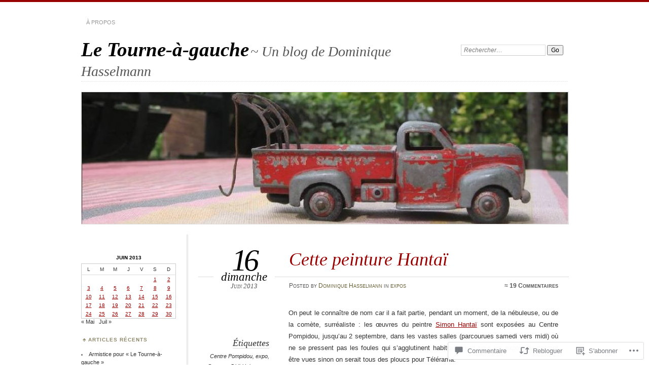

--- FILE ---
content_type: text/html; charset=UTF-8
request_url: https://doha75.wordpress.com/2013/06/16/cette-peinture-hantai/
body_size: 48165
content:
<!DOCTYPE html>
<!--[if IE 7]>
<html id="ie7" lang="fr-FR">
<![endif]-->
<!--[if IE 8]>
<html id="ie8" lang="fr-FR">
<![endif]-->
<!--[if !(IE 7) & !(IE 8)]><!-->
<html lang="fr-FR">
<!--<![endif]-->
<head>
<meta charset="UTF-8" />
<meta name="viewport" content="width=device-width" />
<title>Cette peinture Hantaï | Le Tourne-à-gauche</title>
<link rel="profile" href="http://gmpg.org/xfn/11" />
<link rel="pingback" href="https://doha75.wordpress.com/xmlrpc.php" />
<!--[if lt IE 9]>
<script src="https://s0.wp.com/wp-content/themes/pub/chateau/js/html5.js?m=1315596887i" type="text/javascript"></script>
<![endif]-->
<meta name='robots' content='max-image-preview:large' />
<link rel='dns-prefetch' href='//widgets.wp.com' />
<link rel='dns-prefetch' href='//s0.wp.com' />
<link rel="alternate" type="application/rss+xml" title="Le Tourne-à-gauche &raquo; Flux" href="https://doha75.wordpress.com/feed/" />
<link rel="alternate" type="application/rss+xml" title="Le Tourne-à-gauche &raquo; Flux des commentaires" href="https://doha75.wordpress.com/comments/feed/" />
<link rel="alternate" type="application/rss+xml" title="Le Tourne-à-gauche &raquo; Cette peinture Hantaï Flux des commentaires" href="https://doha75.wordpress.com/2013/06/16/cette-peinture-hantai/feed/" />
	<script type="text/javascript">
		/* <![CDATA[ */
		function addLoadEvent(func) {
			var oldonload = window.onload;
			if (typeof window.onload != 'function') {
				window.onload = func;
			} else {
				window.onload = function () {
					oldonload();
					func();
				}
			}
		}
		/* ]]> */
	</script>
	<link crossorigin='anonymous' rel='stylesheet' id='all-css-0-1' href='/_static/??-eJxtzEkKgDAMQNELWYNjcSGeRdog1Q7BpHh9UQRBXD74fDhImRQFo0DIinxeXGRYUWg222PgHCEkmz0y7OhnQasosXxUGuYC/o/ebfh+b135FMZKd02th77t1hMpiDR+&cssminify=yes' type='text/css' media='all' />
<style id='wp-emoji-styles-inline-css'>

	img.wp-smiley, img.emoji {
		display: inline !important;
		border: none !important;
		box-shadow: none !important;
		height: 1em !important;
		width: 1em !important;
		margin: 0 0.07em !important;
		vertical-align: -0.1em !important;
		background: none !important;
		padding: 0 !important;
	}
/*# sourceURL=wp-emoji-styles-inline-css */
</style>
<link crossorigin='anonymous' rel='stylesheet' id='all-css-2-1' href='/wp-content/plugins/gutenberg-core/v22.2.0/build/styles/block-library/style.css?m=1764855221i&cssminify=yes' type='text/css' media='all' />
<style id='wp-block-library-inline-css'>
.has-text-align-justify {
	text-align:justify;
}
.has-text-align-justify{text-align:justify;}

/*# sourceURL=wp-block-library-inline-css */
</style><style id='global-styles-inline-css'>
:root{--wp--preset--aspect-ratio--square: 1;--wp--preset--aspect-ratio--4-3: 4/3;--wp--preset--aspect-ratio--3-4: 3/4;--wp--preset--aspect-ratio--3-2: 3/2;--wp--preset--aspect-ratio--2-3: 2/3;--wp--preset--aspect-ratio--16-9: 16/9;--wp--preset--aspect-ratio--9-16: 9/16;--wp--preset--color--black: #000000;--wp--preset--color--cyan-bluish-gray: #abb8c3;--wp--preset--color--white: #ffffff;--wp--preset--color--pale-pink: #f78da7;--wp--preset--color--vivid-red: #cf2e2e;--wp--preset--color--luminous-vivid-orange: #ff6900;--wp--preset--color--luminous-vivid-amber: #fcb900;--wp--preset--color--light-green-cyan: #7bdcb5;--wp--preset--color--vivid-green-cyan: #00d084;--wp--preset--color--pale-cyan-blue: #8ed1fc;--wp--preset--color--vivid-cyan-blue: #0693e3;--wp--preset--color--vivid-purple: #9b51e0;--wp--preset--gradient--vivid-cyan-blue-to-vivid-purple: linear-gradient(135deg,rgb(6,147,227) 0%,rgb(155,81,224) 100%);--wp--preset--gradient--light-green-cyan-to-vivid-green-cyan: linear-gradient(135deg,rgb(122,220,180) 0%,rgb(0,208,130) 100%);--wp--preset--gradient--luminous-vivid-amber-to-luminous-vivid-orange: linear-gradient(135deg,rgb(252,185,0) 0%,rgb(255,105,0) 100%);--wp--preset--gradient--luminous-vivid-orange-to-vivid-red: linear-gradient(135deg,rgb(255,105,0) 0%,rgb(207,46,46) 100%);--wp--preset--gradient--very-light-gray-to-cyan-bluish-gray: linear-gradient(135deg,rgb(238,238,238) 0%,rgb(169,184,195) 100%);--wp--preset--gradient--cool-to-warm-spectrum: linear-gradient(135deg,rgb(74,234,220) 0%,rgb(151,120,209) 20%,rgb(207,42,186) 40%,rgb(238,44,130) 60%,rgb(251,105,98) 80%,rgb(254,248,76) 100%);--wp--preset--gradient--blush-light-purple: linear-gradient(135deg,rgb(255,206,236) 0%,rgb(152,150,240) 100%);--wp--preset--gradient--blush-bordeaux: linear-gradient(135deg,rgb(254,205,165) 0%,rgb(254,45,45) 50%,rgb(107,0,62) 100%);--wp--preset--gradient--luminous-dusk: linear-gradient(135deg,rgb(255,203,112) 0%,rgb(199,81,192) 50%,rgb(65,88,208) 100%);--wp--preset--gradient--pale-ocean: linear-gradient(135deg,rgb(255,245,203) 0%,rgb(182,227,212) 50%,rgb(51,167,181) 100%);--wp--preset--gradient--electric-grass: linear-gradient(135deg,rgb(202,248,128) 0%,rgb(113,206,126) 100%);--wp--preset--gradient--midnight: linear-gradient(135deg,rgb(2,3,129) 0%,rgb(40,116,252) 100%);--wp--preset--font-size--small: 13px;--wp--preset--font-size--medium: 20px;--wp--preset--font-size--large: 36px;--wp--preset--font-size--x-large: 42px;--wp--preset--font-family--albert-sans: 'Albert Sans', sans-serif;--wp--preset--font-family--alegreya: Alegreya, serif;--wp--preset--font-family--arvo: Arvo, serif;--wp--preset--font-family--bodoni-moda: 'Bodoni Moda', serif;--wp--preset--font-family--bricolage-grotesque: 'Bricolage Grotesque', sans-serif;--wp--preset--font-family--cabin: Cabin, sans-serif;--wp--preset--font-family--chivo: Chivo, sans-serif;--wp--preset--font-family--commissioner: Commissioner, sans-serif;--wp--preset--font-family--cormorant: Cormorant, serif;--wp--preset--font-family--courier-prime: 'Courier Prime', monospace;--wp--preset--font-family--crimson-pro: 'Crimson Pro', serif;--wp--preset--font-family--dm-mono: 'DM Mono', monospace;--wp--preset--font-family--dm-sans: 'DM Sans', sans-serif;--wp--preset--font-family--dm-serif-display: 'DM Serif Display', serif;--wp--preset--font-family--domine: Domine, serif;--wp--preset--font-family--eb-garamond: 'EB Garamond', serif;--wp--preset--font-family--epilogue: Epilogue, sans-serif;--wp--preset--font-family--fahkwang: Fahkwang, sans-serif;--wp--preset--font-family--figtree: Figtree, sans-serif;--wp--preset--font-family--fira-sans: 'Fira Sans', sans-serif;--wp--preset--font-family--fjalla-one: 'Fjalla One', sans-serif;--wp--preset--font-family--fraunces: Fraunces, serif;--wp--preset--font-family--gabarito: Gabarito, system-ui;--wp--preset--font-family--ibm-plex-mono: 'IBM Plex Mono', monospace;--wp--preset--font-family--ibm-plex-sans: 'IBM Plex Sans', sans-serif;--wp--preset--font-family--ibarra-real-nova: 'Ibarra Real Nova', serif;--wp--preset--font-family--instrument-serif: 'Instrument Serif', serif;--wp--preset--font-family--inter: Inter, sans-serif;--wp--preset--font-family--josefin-sans: 'Josefin Sans', sans-serif;--wp--preset--font-family--jost: Jost, sans-serif;--wp--preset--font-family--libre-baskerville: 'Libre Baskerville', serif;--wp--preset--font-family--libre-franklin: 'Libre Franklin', sans-serif;--wp--preset--font-family--literata: Literata, serif;--wp--preset--font-family--lora: Lora, serif;--wp--preset--font-family--merriweather: Merriweather, serif;--wp--preset--font-family--montserrat: Montserrat, sans-serif;--wp--preset--font-family--newsreader: Newsreader, serif;--wp--preset--font-family--noto-sans-mono: 'Noto Sans Mono', sans-serif;--wp--preset--font-family--nunito: Nunito, sans-serif;--wp--preset--font-family--open-sans: 'Open Sans', sans-serif;--wp--preset--font-family--overpass: Overpass, sans-serif;--wp--preset--font-family--pt-serif: 'PT Serif', serif;--wp--preset--font-family--petrona: Petrona, serif;--wp--preset--font-family--piazzolla: Piazzolla, serif;--wp--preset--font-family--playfair-display: 'Playfair Display', serif;--wp--preset--font-family--plus-jakarta-sans: 'Plus Jakarta Sans', sans-serif;--wp--preset--font-family--poppins: Poppins, sans-serif;--wp--preset--font-family--raleway: Raleway, sans-serif;--wp--preset--font-family--roboto: Roboto, sans-serif;--wp--preset--font-family--roboto-slab: 'Roboto Slab', serif;--wp--preset--font-family--rubik: Rubik, sans-serif;--wp--preset--font-family--rufina: Rufina, serif;--wp--preset--font-family--sora: Sora, sans-serif;--wp--preset--font-family--source-sans-3: 'Source Sans 3', sans-serif;--wp--preset--font-family--source-serif-4: 'Source Serif 4', serif;--wp--preset--font-family--space-mono: 'Space Mono', monospace;--wp--preset--font-family--syne: Syne, sans-serif;--wp--preset--font-family--texturina: Texturina, serif;--wp--preset--font-family--urbanist: Urbanist, sans-serif;--wp--preset--font-family--work-sans: 'Work Sans', sans-serif;--wp--preset--spacing--20: 0.44rem;--wp--preset--spacing--30: 0.67rem;--wp--preset--spacing--40: 1rem;--wp--preset--spacing--50: 1.5rem;--wp--preset--spacing--60: 2.25rem;--wp--preset--spacing--70: 3.38rem;--wp--preset--spacing--80: 5.06rem;--wp--preset--shadow--natural: 6px 6px 9px rgba(0, 0, 0, 0.2);--wp--preset--shadow--deep: 12px 12px 50px rgba(0, 0, 0, 0.4);--wp--preset--shadow--sharp: 6px 6px 0px rgba(0, 0, 0, 0.2);--wp--preset--shadow--outlined: 6px 6px 0px -3px rgb(255, 255, 255), 6px 6px rgb(0, 0, 0);--wp--preset--shadow--crisp: 6px 6px 0px rgb(0, 0, 0);}:where(.is-layout-flex){gap: 0.5em;}:where(.is-layout-grid){gap: 0.5em;}body .is-layout-flex{display: flex;}.is-layout-flex{flex-wrap: wrap;align-items: center;}.is-layout-flex > :is(*, div){margin: 0;}body .is-layout-grid{display: grid;}.is-layout-grid > :is(*, div){margin: 0;}:where(.wp-block-columns.is-layout-flex){gap: 2em;}:where(.wp-block-columns.is-layout-grid){gap: 2em;}:where(.wp-block-post-template.is-layout-flex){gap: 1.25em;}:where(.wp-block-post-template.is-layout-grid){gap: 1.25em;}.has-black-color{color: var(--wp--preset--color--black) !important;}.has-cyan-bluish-gray-color{color: var(--wp--preset--color--cyan-bluish-gray) !important;}.has-white-color{color: var(--wp--preset--color--white) !important;}.has-pale-pink-color{color: var(--wp--preset--color--pale-pink) !important;}.has-vivid-red-color{color: var(--wp--preset--color--vivid-red) !important;}.has-luminous-vivid-orange-color{color: var(--wp--preset--color--luminous-vivid-orange) !important;}.has-luminous-vivid-amber-color{color: var(--wp--preset--color--luminous-vivid-amber) !important;}.has-light-green-cyan-color{color: var(--wp--preset--color--light-green-cyan) !important;}.has-vivid-green-cyan-color{color: var(--wp--preset--color--vivid-green-cyan) !important;}.has-pale-cyan-blue-color{color: var(--wp--preset--color--pale-cyan-blue) !important;}.has-vivid-cyan-blue-color{color: var(--wp--preset--color--vivid-cyan-blue) !important;}.has-vivid-purple-color{color: var(--wp--preset--color--vivid-purple) !important;}.has-black-background-color{background-color: var(--wp--preset--color--black) !important;}.has-cyan-bluish-gray-background-color{background-color: var(--wp--preset--color--cyan-bluish-gray) !important;}.has-white-background-color{background-color: var(--wp--preset--color--white) !important;}.has-pale-pink-background-color{background-color: var(--wp--preset--color--pale-pink) !important;}.has-vivid-red-background-color{background-color: var(--wp--preset--color--vivid-red) !important;}.has-luminous-vivid-orange-background-color{background-color: var(--wp--preset--color--luminous-vivid-orange) !important;}.has-luminous-vivid-amber-background-color{background-color: var(--wp--preset--color--luminous-vivid-amber) !important;}.has-light-green-cyan-background-color{background-color: var(--wp--preset--color--light-green-cyan) !important;}.has-vivid-green-cyan-background-color{background-color: var(--wp--preset--color--vivid-green-cyan) !important;}.has-pale-cyan-blue-background-color{background-color: var(--wp--preset--color--pale-cyan-blue) !important;}.has-vivid-cyan-blue-background-color{background-color: var(--wp--preset--color--vivid-cyan-blue) !important;}.has-vivid-purple-background-color{background-color: var(--wp--preset--color--vivid-purple) !important;}.has-black-border-color{border-color: var(--wp--preset--color--black) !important;}.has-cyan-bluish-gray-border-color{border-color: var(--wp--preset--color--cyan-bluish-gray) !important;}.has-white-border-color{border-color: var(--wp--preset--color--white) !important;}.has-pale-pink-border-color{border-color: var(--wp--preset--color--pale-pink) !important;}.has-vivid-red-border-color{border-color: var(--wp--preset--color--vivid-red) !important;}.has-luminous-vivid-orange-border-color{border-color: var(--wp--preset--color--luminous-vivid-orange) !important;}.has-luminous-vivid-amber-border-color{border-color: var(--wp--preset--color--luminous-vivid-amber) !important;}.has-light-green-cyan-border-color{border-color: var(--wp--preset--color--light-green-cyan) !important;}.has-vivid-green-cyan-border-color{border-color: var(--wp--preset--color--vivid-green-cyan) !important;}.has-pale-cyan-blue-border-color{border-color: var(--wp--preset--color--pale-cyan-blue) !important;}.has-vivid-cyan-blue-border-color{border-color: var(--wp--preset--color--vivid-cyan-blue) !important;}.has-vivid-purple-border-color{border-color: var(--wp--preset--color--vivid-purple) !important;}.has-vivid-cyan-blue-to-vivid-purple-gradient-background{background: var(--wp--preset--gradient--vivid-cyan-blue-to-vivid-purple) !important;}.has-light-green-cyan-to-vivid-green-cyan-gradient-background{background: var(--wp--preset--gradient--light-green-cyan-to-vivid-green-cyan) !important;}.has-luminous-vivid-amber-to-luminous-vivid-orange-gradient-background{background: var(--wp--preset--gradient--luminous-vivid-amber-to-luminous-vivid-orange) !important;}.has-luminous-vivid-orange-to-vivid-red-gradient-background{background: var(--wp--preset--gradient--luminous-vivid-orange-to-vivid-red) !important;}.has-very-light-gray-to-cyan-bluish-gray-gradient-background{background: var(--wp--preset--gradient--very-light-gray-to-cyan-bluish-gray) !important;}.has-cool-to-warm-spectrum-gradient-background{background: var(--wp--preset--gradient--cool-to-warm-spectrum) !important;}.has-blush-light-purple-gradient-background{background: var(--wp--preset--gradient--blush-light-purple) !important;}.has-blush-bordeaux-gradient-background{background: var(--wp--preset--gradient--blush-bordeaux) !important;}.has-luminous-dusk-gradient-background{background: var(--wp--preset--gradient--luminous-dusk) !important;}.has-pale-ocean-gradient-background{background: var(--wp--preset--gradient--pale-ocean) !important;}.has-electric-grass-gradient-background{background: var(--wp--preset--gradient--electric-grass) !important;}.has-midnight-gradient-background{background: var(--wp--preset--gradient--midnight) !important;}.has-small-font-size{font-size: var(--wp--preset--font-size--small) !important;}.has-medium-font-size{font-size: var(--wp--preset--font-size--medium) !important;}.has-large-font-size{font-size: var(--wp--preset--font-size--large) !important;}.has-x-large-font-size{font-size: var(--wp--preset--font-size--x-large) !important;}.has-albert-sans-font-family{font-family: var(--wp--preset--font-family--albert-sans) !important;}.has-alegreya-font-family{font-family: var(--wp--preset--font-family--alegreya) !important;}.has-arvo-font-family{font-family: var(--wp--preset--font-family--arvo) !important;}.has-bodoni-moda-font-family{font-family: var(--wp--preset--font-family--bodoni-moda) !important;}.has-bricolage-grotesque-font-family{font-family: var(--wp--preset--font-family--bricolage-grotesque) !important;}.has-cabin-font-family{font-family: var(--wp--preset--font-family--cabin) !important;}.has-chivo-font-family{font-family: var(--wp--preset--font-family--chivo) !important;}.has-commissioner-font-family{font-family: var(--wp--preset--font-family--commissioner) !important;}.has-cormorant-font-family{font-family: var(--wp--preset--font-family--cormorant) !important;}.has-courier-prime-font-family{font-family: var(--wp--preset--font-family--courier-prime) !important;}.has-crimson-pro-font-family{font-family: var(--wp--preset--font-family--crimson-pro) !important;}.has-dm-mono-font-family{font-family: var(--wp--preset--font-family--dm-mono) !important;}.has-dm-sans-font-family{font-family: var(--wp--preset--font-family--dm-sans) !important;}.has-dm-serif-display-font-family{font-family: var(--wp--preset--font-family--dm-serif-display) !important;}.has-domine-font-family{font-family: var(--wp--preset--font-family--domine) !important;}.has-eb-garamond-font-family{font-family: var(--wp--preset--font-family--eb-garamond) !important;}.has-epilogue-font-family{font-family: var(--wp--preset--font-family--epilogue) !important;}.has-fahkwang-font-family{font-family: var(--wp--preset--font-family--fahkwang) !important;}.has-figtree-font-family{font-family: var(--wp--preset--font-family--figtree) !important;}.has-fira-sans-font-family{font-family: var(--wp--preset--font-family--fira-sans) !important;}.has-fjalla-one-font-family{font-family: var(--wp--preset--font-family--fjalla-one) !important;}.has-fraunces-font-family{font-family: var(--wp--preset--font-family--fraunces) !important;}.has-gabarito-font-family{font-family: var(--wp--preset--font-family--gabarito) !important;}.has-ibm-plex-mono-font-family{font-family: var(--wp--preset--font-family--ibm-plex-mono) !important;}.has-ibm-plex-sans-font-family{font-family: var(--wp--preset--font-family--ibm-plex-sans) !important;}.has-ibarra-real-nova-font-family{font-family: var(--wp--preset--font-family--ibarra-real-nova) !important;}.has-instrument-serif-font-family{font-family: var(--wp--preset--font-family--instrument-serif) !important;}.has-inter-font-family{font-family: var(--wp--preset--font-family--inter) !important;}.has-josefin-sans-font-family{font-family: var(--wp--preset--font-family--josefin-sans) !important;}.has-jost-font-family{font-family: var(--wp--preset--font-family--jost) !important;}.has-libre-baskerville-font-family{font-family: var(--wp--preset--font-family--libre-baskerville) !important;}.has-libre-franklin-font-family{font-family: var(--wp--preset--font-family--libre-franklin) !important;}.has-literata-font-family{font-family: var(--wp--preset--font-family--literata) !important;}.has-lora-font-family{font-family: var(--wp--preset--font-family--lora) !important;}.has-merriweather-font-family{font-family: var(--wp--preset--font-family--merriweather) !important;}.has-montserrat-font-family{font-family: var(--wp--preset--font-family--montserrat) !important;}.has-newsreader-font-family{font-family: var(--wp--preset--font-family--newsreader) !important;}.has-noto-sans-mono-font-family{font-family: var(--wp--preset--font-family--noto-sans-mono) !important;}.has-nunito-font-family{font-family: var(--wp--preset--font-family--nunito) !important;}.has-open-sans-font-family{font-family: var(--wp--preset--font-family--open-sans) !important;}.has-overpass-font-family{font-family: var(--wp--preset--font-family--overpass) !important;}.has-pt-serif-font-family{font-family: var(--wp--preset--font-family--pt-serif) !important;}.has-petrona-font-family{font-family: var(--wp--preset--font-family--petrona) !important;}.has-piazzolla-font-family{font-family: var(--wp--preset--font-family--piazzolla) !important;}.has-playfair-display-font-family{font-family: var(--wp--preset--font-family--playfair-display) !important;}.has-plus-jakarta-sans-font-family{font-family: var(--wp--preset--font-family--plus-jakarta-sans) !important;}.has-poppins-font-family{font-family: var(--wp--preset--font-family--poppins) !important;}.has-raleway-font-family{font-family: var(--wp--preset--font-family--raleway) !important;}.has-roboto-font-family{font-family: var(--wp--preset--font-family--roboto) !important;}.has-roboto-slab-font-family{font-family: var(--wp--preset--font-family--roboto-slab) !important;}.has-rubik-font-family{font-family: var(--wp--preset--font-family--rubik) !important;}.has-rufina-font-family{font-family: var(--wp--preset--font-family--rufina) !important;}.has-sora-font-family{font-family: var(--wp--preset--font-family--sora) !important;}.has-source-sans-3-font-family{font-family: var(--wp--preset--font-family--source-sans-3) !important;}.has-source-serif-4-font-family{font-family: var(--wp--preset--font-family--source-serif-4) !important;}.has-space-mono-font-family{font-family: var(--wp--preset--font-family--space-mono) !important;}.has-syne-font-family{font-family: var(--wp--preset--font-family--syne) !important;}.has-texturina-font-family{font-family: var(--wp--preset--font-family--texturina) !important;}.has-urbanist-font-family{font-family: var(--wp--preset--font-family--urbanist) !important;}.has-work-sans-font-family{font-family: var(--wp--preset--font-family--work-sans) !important;}
/*# sourceURL=global-styles-inline-css */
</style>

<style id='classic-theme-styles-inline-css'>
/*! This file is auto-generated */
.wp-block-button__link{color:#fff;background-color:#32373c;border-radius:9999px;box-shadow:none;text-decoration:none;padding:calc(.667em + 2px) calc(1.333em + 2px);font-size:1.125em}.wp-block-file__button{background:#32373c;color:#fff;text-decoration:none}
/*# sourceURL=/wp-includes/css/classic-themes.min.css */
</style>
<link crossorigin='anonymous' rel='stylesheet' id='all-css-4-1' href='/_static/??-eJx9jksOwjAMRC9EsEAtnwXiKCgfC1LqJIqd9vq4qtgAYmPJM/PsgbkYn5NgEqBmytjuMTH4XFF1KlZAE4QhWhyRNLb1zBv4jc1FGeNcqchsdFJsZOShIP/jBpRi/dOotJ5YDeCW3t5twhRyBdskkxWJ/osCrh5ci2OACavTzyoulflzX7pc6bI7Hk777tx1/fACNXxjkA==&cssminify=yes' type='text/css' media='all' />
<link rel='stylesheet' id='verbum-gutenberg-css-css' href='https://widgets.wp.com/verbum-block-editor/block-editor.css?ver=1738686361' media='all' />
<link crossorigin='anonymous' rel='stylesheet' id='all-css-6-1' href='/_static/??-eJx9i9EKwjAMAH/IGOZk4oP4LV2IXSVNypoy9vdOfFGEvd3BHS4FyNRZHX3izBVLG5Gm4BwaVl+Fj1TrAffDpPSJYSlk+W/JDYq0mLTizKNY3DDiVn3p3hTZQIyCJ9MfgYeENL/Xe751l3M3XPv+NDxf5D5QTQ==&cssminify=yes' type='text/css' media='all' />
<link crossorigin='anonymous' rel='stylesheet' id='print-css-7-1' href='/wp-content/mu-plugins/global-print/global-print.css?m=1465851035i&cssminify=yes' type='text/css' media='print' />
<style id='jetpack-global-styles-frontend-style-inline-css'>
:root { --font-headings: unset; --font-base: unset; --font-headings-default: -apple-system,BlinkMacSystemFont,"Segoe UI",Roboto,Oxygen-Sans,Ubuntu,Cantarell,"Helvetica Neue",sans-serif; --font-base-default: -apple-system,BlinkMacSystemFont,"Segoe UI",Roboto,Oxygen-Sans,Ubuntu,Cantarell,"Helvetica Neue",sans-serif;}
/*# sourceURL=jetpack-global-styles-frontend-style-inline-css */
</style>
<link crossorigin='anonymous' rel='stylesheet' id='all-css-10-1' href='/_static/??-eJyNjcsKAjEMRX/IGtQZBxfip0hMS9sxTYppGfx7H7gRN+7ugcs5sFRHKi1Ig9Jd5R6zGMyhVaTrh8G6QFHfORhYwlvw6P39PbPENZmt4G/ROQuBKWVkxxrVvuBH1lIoz2waILJekF+HUzlupnG3nQ77YZwfuRJIaQ==&cssminify=yes' type='text/css' media='all' />
<script type="text/javascript" id="jetpack_related-posts-js-extra">
/* <![CDATA[ */
var related_posts_js_options = {"post_heading":"h4"};
//# sourceURL=jetpack_related-posts-js-extra
/* ]]> */
</script>
<script type="text/javascript" id="wpcom-actionbar-placeholder-js-extra">
/* <![CDATA[ */
var actionbardata = {"siteID":"26320391","postID":"15833","siteURL":"https://doha75.wordpress.com","xhrURL":"https://doha75.wordpress.com/wp-admin/admin-ajax.php","nonce":"7d8df276ec","isLoggedIn":"","statusMessage":"","subsEmailDefault":"instantly","proxyScriptUrl":"https://s0.wp.com/wp-content/js/wpcom-proxy-request.js?m=1513050504i&amp;ver=20211021","shortlink":"https://wp.me/p1Mr8r-47n","i18n":{"followedText":"Les nouvelles publications de ce site appara\u00eetront d\u00e9sormais dans votre \u003Ca href=\"https://wordpress.com/reader\"\u003ELecteur\u003C/a\u003E","foldBar":"R\u00e9duire cette barre","unfoldBar":"Agrandir cette barre","shortLinkCopied":"Lien court copi\u00e9 dans le presse-papier"}};
//# sourceURL=wpcom-actionbar-placeholder-js-extra
/* ]]> */
</script>
<script type="text/javascript" id="jetpack-mu-wpcom-settings-js-before">
/* <![CDATA[ */
var JETPACK_MU_WPCOM_SETTINGS = {"assetsUrl":"https://s0.wp.com/wp-content/mu-plugins/jetpack-mu-wpcom-plugin/sun/jetpack_vendor/automattic/jetpack-mu-wpcom/src/build/"};
//# sourceURL=jetpack-mu-wpcom-settings-js-before
/* ]]> */
</script>
<script crossorigin='anonymous' type='text/javascript'  src='/_static/??/wp-content/mu-plugins/jetpack-plugin/sun/_inc/build/related-posts/related-posts.min.js,/wp-content/js/rlt-proxy.js?m=1755011788j'></script>
<script type="text/javascript" id="rlt-proxy-js-after">
/* <![CDATA[ */
	rltInitialize( {"token":null,"iframeOrigins":["https:\/\/widgets.wp.com"]} );
//# sourceURL=rlt-proxy-js-after
/* ]]> */
</script>
<link rel="EditURI" type="application/rsd+xml" title="RSD" href="https://doha75.wordpress.com/xmlrpc.php?rsd" />
<meta name="generator" content="WordPress.com" />
<link rel="canonical" href="https://doha75.wordpress.com/2013/06/16/cette-peinture-hantai/" />
<link rel='shortlink' href='https://wp.me/p1Mr8r-47n' />
<link rel="alternate" type="application/json+oembed" href="https://public-api.wordpress.com/oembed/?format=json&amp;url=https%3A%2F%2Fdoha75.wordpress.com%2F2013%2F06%2F16%2Fcette-peinture-hantai%2F&amp;for=wpcom-auto-discovery" /><link rel="alternate" type="application/xml+oembed" href="https://public-api.wordpress.com/oembed/?format=xml&amp;url=https%3A%2F%2Fdoha75.wordpress.com%2F2013%2F06%2F16%2Fcette-peinture-hantai%2F&amp;for=wpcom-auto-discovery" />
<!-- Jetpack Open Graph Tags -->
<meta property="og:type" content="article" />
<meta property="og:title" content="Cette peinture Hantaï" />
<meta property="og:url" content="https://doha75.wordpress.com/2013/06/16/cette-peinture-hantai/" />
<meta property="og:description" content="On peut le connaître de nom car il a fait partie, pendant un moment, de la nébuleuse, ou de la comète, surréaliste : les œuvres du peintre Simon Hantaï sont exposées au Centre Pompidou, jusqu’au 2 …" />
<meta property="article:published_time" content="2013-06-16T04:16:42+00:00" />
<meta property="article:modified_time" content="2013-06-16T08:40:22+00:00" />
<meta property="og:site_name" content="Le Tourne-à-gauche" />
<meta property="og:image" content="https://doha75.wordpress.com/wp-content/uploads/2013/06/hantaicc882_dh.jpg" />
<meta property="og:image:width" content="529" />
<meta property="og:image:height" content="396" />
<meta property="og:image:alt" content="Hantaï2_DH" />
<meta property="og:locale" content="fr_FR" />
<meta property="fb:app_id" content="249643311490" />
<meta property="article:publisher" content="https://www.facebook.com/WordPresscom" />
<meta name="twitter:text:title" content="Cette peinture Hantaï" />
<meta name="twitter:image" content="https://doha75.wordpress.com/wp-content/uploads/2013/06/hantaicc882_dh.jpg?w=640" />
<meta name="twitter:image:alt" content="Hantaï2_DH" />
<meta name="twitter:card" content="summary_large_image" />

<!-- End Jetpack Open Graph Tags -->
<link rel="shortcut icon" type="image/x-icon" href="https://s0.wp.com/i/favicon.ico?m=1713425267i" sizes="16x16 24x24 32x32 48x48" />
<link rel="icon" type="image/x-icon" href="https://s0.wp.com/i/favicon.ico?m=1713425267i" sizes="16x16 24x24 32x32 48x48" />
<link rel="apple-touch-icon" href="https://s0.wp.com/i/webclip.png?m=1713868326i" />
<link rel='openid.server' href='https://doha75.wordpress.com/?openidserver=1' />
<link rel='openid.delegate' href='https://doha75.wordpress.com/' />
<link rel="search" type="application/opensearchdescription+xml" href="https://doha75.wordpress.com/osd.xml" title="Le Tourne-à-gauche" />
<link rel="search" type="application/opensearchdescription+xml" href="https://s1.wp.com/opensearch.xml" title="WordPress.com" />
		<style type="text/css">
			.recentcomments a {
				display: inline !important;
				padding: 0 !important;
				margin: 0 !important;
			}

			table.recentcommentsavatartop img.avatar, table.recentcommentsavatarend img.avatar {
				border: 0px;
				margin: 0;
			}

			table.recentcommentsavatartop a, table.recentcommentsavatarend a {
				border: 0px !important;
				background-color: transparent !important;
			}

			td.recentcommentsavatarend, td.recentcommentsavatartop {
				padding: 0px 0px 1px 0px;
				margin: 0px;
			}

			td.recentcommentstextend {
				border: none !important;
				padding: 0px 0px 2px 10px;
			}

			.rtl td.recentcommentstextend {
				padding: 0px 10px 2px 0px;
			}

			td.recentcommentstexttop {
				border: none;
				padding: 0px 0px 0px 10px;
			}

			.rtl td.recentcommentstexttop {
				padding: 0px 10px 0px 0px;
			}
		</style>
		<meta name="description" content="On peut le connaître de nom car il a fait partie, pendant un moment, de la nébuleuse, ou de la comète, surréaliste : les œuvres du peintre Simon Hantaï sont exposées au Centre Pompidou, jusqu’au 2 septembre, dans les vastes salles (parcourues samedi vers midi) où ne se pressent pas les foules qui s’agglutinent habituellement pour&hellip;" />
<link crossorigin='anonymous' rel='stylesheet' id='all-css-0-3' href='/_static/??-eJyVjssKwkAMRX/INowP1IX4KdKmg6SdScJkQn+/FR/gTpfncjhcmLVB4Rq5QvZGk9+JDcZYtcPpxWDOcCNG6JPgZGAzaSwtmm3g50CWwVM0wK6IW0wf5z382XseckrDir1hIa0kq/tFbSZ+hK/5Eo6H3fkU9mE7Lr2lXSA=&cssminify=yes' type='text/css' media='all' />
</head>

<body class="wp-singular post-template-default single single-post postid-15833 single-format-standard wp-theme-pubchateau customizer-styles-applied two-column sidebar-content jetpack-reblog-enabled">
<div id="page" class="hfeed">
		<div id="page-inner">
		<header id="branding" role="banner">
			<nav id="menu" role="navigation">
				<ul class="menu clear-fix">
<li class="page_item page-item-2"><a href="https://doha75.wordpress.com/a-propos/">À propos</a></li>
</ul>
			</nav><!-- end #menu -->

			<div id="main-title">
				<hgroup>
					<h1 id="site-title"><a href="https://doha75.wordpress.com/" title="Le Tourne-à-gauche" rel="home">Le Tourne-à-gauche</a></h1>
												<h2 id="site-description">~ Un blog de Dominique Hasselmann</h2>
									</hgroup>
			</div><!-- end #main-title -->

							<div id="search">
					
<form method="get" action="https://doha75.wordpress.com//" >
	<div>
		<label for="s" class="assistive-text">Recherche:</label>
		<input type="text" value="Rechercher&hellip;" name="s" id="s" onfocus="this.value=''" />
		<input type="submit" name="search" value="Go" />
	</div>
</form>
				</div><!-- end #search -->
			
			<div id="main-image">
							<a href="https://doha75.wordpress.com/">
													<img src="https://doha75.wordpress.com/wp-content/uploads/2011/08/cropped-dinky4_dh3.jpg" width="960" height="260" alt="Le Tourne-à-gauche" title="Le Tourne-à-gauche" />
									</a>
						</div><!-- end #main-image -->
		</header><!-- #branding -->
		<div id="main" class="clear-fix">

	<div id="primary">
		<div id="content" class="clear-fix">

		
			<article id="post-15833" class="post-15833 post type-post status-publish format-standard hentry category-expos tag-centre-pompidou tag-expo tag-georges-didi-huberman tag-simon-hantai tag-telerama">
	<header class="post-title">
				<h1>Cette peinture Hantaï</h1>			<a href="https://doha75.wordpress.com/2013/06/16/cette-peinture-hantai/" class="post-permalink">		<p class="post-date">
			<strong>16</strong>
			<em>dimanche</em>
			<span>Juin 2013</span>
		</p>
	</a>
	<div class="post-info clear-fix">
		<p>
			Posted <span class="by-author"> by <span class="author vcard"><a class="url fn n" href="https://doha75.wordpress.com/author/dh68/" title="Voir tous les articles par Dominique Hasselmann" rel="author">Dominique Hasselmann</a></span></span> in <a href="https://doha75.wordpress.com/category/expos/" rel="category tag">expos</a>		</p>
		<p class="post-com-count">
			<strong>&asymp; <a href="https://doha75.wordpress.com/2013/06/16/cette-peinture-hantai/#comments">19 Commentaires</a></strong>
		</p>
	</div><!-- end .post-info -->
	</header><!-- end .post-title -->

	<div class="post-content clear-fix">
			<div class="post-extras">
				<p><strong>Étiquettes</strong></p><p><a href="https://doha75.wordpress.com/tag/centre-pompidou/" rel="tag">Centre Pompidou</a>, <a href="https://doha75.wordpress.com/tag/expo/" rel="tag">expo</a>, <a href="https://doha75.wordpress.com/tag/georges-didi-huberman/" rel="tag">Georges Didi-Huberman</a>, <a href="https://doha75.wordpress.com/tag/simon-hantai/" rel="tag">Simon Hantaï</a>, <a href="https://doha75.wordpress.com/tag/telerama/" rel="tag">Télérama</a></p>	</div><!-- end .post-extras -->

		<div class="post-entry">
			<p style="text-align:justify;">On peut le connaître de nom car il a fait partie, pendant un moment, de la nébuleuse, ou de la comète, surréaliste : les œuvres du peintre <a href="http://www.ina.fr/video/CAA8101907301" target="_blank">Simon Hantaï</a> sont exposées au Centre Pompidou, jusqu’au 2 septembre, dans les vastes salles (parcourues samedi vers midi) où ne se pressent pas les foules qui s’agglutinent habituellement pour les expos qui doivent être vues sinon on serait tous des ploucs pour Télérama.</p>
<p style="text-align:justify;"><a href="https://doha75.wordpress.com/wp-content/uploads/2013/06/hantaicc882_dh.jpg" target="_blank"><img data-attachment-id="15836" data-permalink="https://doha75.wordpress.com/2013/06/16/cette-peinture-hantai/hantai%cc%882_dh/" data-orig-file="https://doha75.wordpress.com/wp-content/uploads/2013/06/hantaicc882_dh.jpg" data-orig-size="1500,1125" data-comments-opened="1" data-image-meta="{&quot;aperture&quot;:&quot;0&quot;,&quot;credit&quot;:&quot;&quot;,&quot;camera&quot;:&quot;&quot;,&quot;caption&quot;:&quot;&quot;,&quot;created_timestamp&quot;:&quot;0&quot;,&quot;copyright&quot;:&quot;&quot;,&quot;focal_length&quot;:&quot;0&quot;,&quot;iso&quot;:&quot;0&quot;,&quot;shutter_speed&quot;:&quot;0&quot;,&quot;title&quot;:&quot;&quot;}" data-image-title="Hantaï2_DH" data-image-description="" data-image-caption="" data-medium-file="https://doha75.wordpress.com/wp-content/uploads/2013/06/hantaicc882_dh.jpg?w=300" data-large-file="https://doha75.wordpress.com/wp-content/uploads/2013/06/hantaicc882_dh.jpg?w=529" class="aligncenter size-full wp-image-15836" alt="Hantaï2_DH" src="https://doha75.wordpress.com/wp-content/uploads/2013/06/hantaicc882_dh.jpg?w=529&#038;h=396" width="529" height="396" srcset="https://doha75.wordpress.com/wp-content/uploads/2013/06/hantaicc882_dh.jpg?w=529&amp;h=397 529w, https://doha75.wordpress.com/wp-content/uploads/2013/06/hantaicc882_dh.jpg?w=1058&amp;h=794 1058w, https://doha75.wordpress.com/wp-content/uploads/2013/06/hantaicc882_dh.jpg?w=150&amp;h=113 150w, https://doha75.wordpress.com/wp-content/uploads/2013/06/hantaicc882_dh.jpg?w=300&amp;h=225 300w, https://doha75.wordpress.com/wp-content/uploads/2013/06/hantaicc882_dh.jpg?w=768&amp;h=576 768w, https://doha75.wordpress.com/wp-content/uploads/2013/06/hantaicc882_dh.jpg?w=1024&amp;h=768 1024w" sizes="(max-width: 529px) 100vw, 529px" /></a><a href="https://doha75.wordpress.com/wp-content/uploads/2013/06/hantaicc883_dh.jpg" target="_blank"><img data-attachment-id="15837" data-permalink="https://doha75.wordpress.com/2013/06/16/cette-peinture-hantai/hantai%cc%883_dh/" data-orig-file="https://doha75.wordpress.com/wp-content/uploads/2013/06/hantaicc883_dh.jpg" data-orig-size="1500,1125" data-comments-opened="1" data-image-meta="{&quot;aperture&quot;:&quot;0&quot;,&quot;credit&quot;:&quot;&quot;,&quot;camera&quot;:&quot;&quot;,&quot;caption&quot;:&quot;&quot;,&quot;created_timestamp&quot;:&quot;0&quot;,&quot;copyright&quot;:&quot;&quot;,&quot;focal_length&quot;:&quot;0&quot;,&quot;iso&quot;:&quot;0&quot;,&quot;shutter_speed&quot;:&quot;0&quot;,&quot;title&quot;:&quot;&quot;}" data-image-title="HantaÏ3_DH" data-image-description="" data-image-caption="" data-medium-file="https://doha75.wordpress.com/wp-content/uploads/2013/06/hantaicc883_dh.jpg?w=300" data-large-file="https://doha75.wordpress.com/wp-content/uploads/2013/06/hantaicc883_dh.jpg?w=529" class="aligncenter size-full wp-image-15837" alt="HantaÏ3_DH" src="https://doha75.wordpress.com/wp-content/uploads/2013/06/hantaicc883_dh.jpg?w=529&#038;h=396" width="529" height="396" srcset="https://doha75.wordpress.com/wp-content/uploads/2013/06/hantaicc883_dh.jpg?w=529&amp;h=397 529w, https://doha75.wordpress.com/wp-content/uploads/2013/06/hantaicc883_dh.jpg?w=1058&amp;h=794 1058w, https://doha75.wordpress.com/wp-content/uploads/2013/06/hantaicc883_dh.jpg?w=150&amp;h=113 150w, https://doha75.wordpress.com/wp-content/uploads/2013/06/hantaicc883_dh.jpg?w=300&amp;h=225 300w, https://doha75.wordpress.com/wp-content/uploads/2013/06/hantaicc883_dh.jpg?w=768&amp;h=576 768w, https://doha75.wordpress.com/wp-content/uploads/2013/06/hantaicc883_dh.jpg?w=1024&amp;h=768 1024w" sizes="(max-width: 529px) 100vw, 529px" /></a><a href="https://doha75.wordpress.com/wp-content/uploads/2013/06/hantaicc884_dh.jpg" target="_blank"><img data-attachment-id="15838" data-permalink="https://doha75.wordpress.com/2013/06/16/cette-peinture-hantai/hantai%cc%884_dh/" data-orig-file="https://doha75.wordpress.com/wp-content/uploads/2013/06/hantaicc884_dh.jpg" data-orig-size="1500,1125" data-comments-opened="1" data-image-meta="{&quot;aperture&quot;:&quot;0&quot;,&quot;credit&quot;:&quot;&quot;,&quot;camera&quot;:&quot;&quot;,&quot;caption&quot;:&quot;&quot;,&quot;created_timestamp&quot;:&quot;0&quot;,&quot;copyright&quot;:&quot;&quot;,&quot;focal_length&quot;:&quot;0&quot;,&quot;iso&quot;:&quot;0&quot;,&quot;shutter_speed&quot;:&quot;0&quot;,&quot;title&quot;:&quot;&quot;}" data-image-title="HantaÏ4_DH" data-image-description="" data-image-caption="" data-medium-file="https://doha75.wordpress.com/wp-content/uploads/2013/06/hantaicc884_dh.jpg?w=300" data-large-file="https://doha75.wordpress.com/wp-content/uploads/2013/06/hantaicc884_dh.jpg?w=529" class="aligncenter size-full wp-image-15838" alt="HantaÏ4_DH" src="https://doha75.wordpress.com/wp-content/uploads/2013/06/hantaicc884_dh.jpg?w=529&#038;h=396" width="529" height="396" srcset="https://doha75.wordpress.com/wp-content/uploads/2013/06/hantaicc884_dh.jpg?w=529&amp;h=397 529w, https://doha75.wordpress.com/wp-content/uploads/2013/06/hantaicc884_dh.jpg?w=1058&amp;h=794 1058w, https://doha75.wordpress.com/wp-content/uploads/2013/06/hantaicc884_dh.jpg?w=150&amp;h=113 150w, https://doha75.wordpress.com/wp-content/uploads/2013/06/hantaicc884_dh.jpg?w=300&amp;h=225 300w, https://doha75.wordpress.com/wp-content/uploads/2013/06/hantaicc884_dh.jpg?w=768&amp;h=576 768w, https://doha75.wordpress.com/wp-content/uploads/2013/06/hantaicc884_dh.jpg?w=1024&amp;h=768 1024w" sizes="(max-width: 529px) 100vw, 529px" /></a><a href="https://doha75.wordpress.com/wp-content/uploads/2013/06/hantaicc885_dh.jpg" target="_blank"><img data-attachment-id="15839" data-permalink="https://doha75.wordpress.com/2013/06/16/cette-peinture-hantai/hantai%cc%885_dh/" data-orig-file="https://doha75.wordpress.com/wp-content/uploads/2013/06/hantaicc885_dh.jpg" data-orig-size="1500,1125" data-comments-opened="1" data-image-meta="{&quot;aperture&quot;:&quot;0&quot;,&quot;credit&quot;:&quot;&quot;,&quot;camera&quot;:&quot;&quot;,&quot;caption&quot;:&quot;&quot;,&quot;created_timestamp&quot;:&quot;0&quot;,&quot;copyright&quot;:&quot;&quot;,&quot;focal_length&quot;:&quot;0&quot;,&quot;iso&quot;:&quot;0&quot;,&quot;shutter_speed&quot;:&quot;0&quot;,&quot;title&quot;:&quot;&quot;}" data-image-title="Hantaï5_DH" data-image-description="" data-image-caption="" data-medium-file="https://doha75.wordpress.com/wp-content/uploads/2013/06/hantaicc885_dh.jpg?w=300" data-large-file="https://doha75.wordpress.com/wp-content/uploads/2013/06/hantaicc885_dh.jpg?w=529" loading="lazy" class="aligncenter size-full wp-image-15839" alt="Hantaï5_DH" src="https://doha75.wordpress.com/wp-content/uploads/2013/06/hantaicc885_dh.jpg?w=529&#038;h=396" width="529" height="396" srcset="https://doha75.wordpress.com/wp-content/uploads/2013/06/hantaicc885_dh.jpg?w=529&amp;h=397 529w, https://doha75.wordpress.com/wp-content/uploads/2013/06/hantaicc885_dh.jpg?w=1058&amp;h=794 1058w, https://doha75.wordpress.com/wp-content/uploads/2013/06/hantaicc885_dh.jpg?w=150&amp;h=113 150w, https://doha75.wordpress.com/wp-content/uploads/2013/06/hantaicc885_dh.jpg?w=300&amp;h=225 300w, https://doha75.wordpress.com/wp-content/uploads/2013/06/hantaicc885_dh.jpg?w=768&amp;h=576 768w, https://doha75.wordpress.com/wp-content/uploads/2013/06/hantaicc885_dh.jpg?w=1024&amp;h=768 1024w" sizes="(max-width: 529px) 100vw, 529px" /></a>Car <a href="http://fr.wikipedia.org/wiki/Simon_Hanta%C3%AF" target="_blank">Simon Hantaï</a> – le lien du prénom et du nom est <em>beau comme la rencontre fortuite</em>, etc. – connaît maintenant une sorte de gloire ou de reconnaissance posthumes (il est mort le 12 septembre 2008), bien qu’il ait arrêté de peindre depuis 1982.</p>
<p style="text-align:center;"><a href="https://doha75.wordpress.com/wp-content/uploads/2013/06/hantaicc886_dh.jpg" target="_blank"><img data-attachment-id="15840" data-permalink="https://doha75.wordpress.com/2013/06/16/cette-peinture-hantai/hantai%cc%886_dh/" data-orig-file="https://doha75.wordpress.com/wp-content/uploads/2013/06/hantaicc886_dh.jpg" data-orig-size="1500,1125" data-comments-opened="1" data-image-meta="{&quot;aperture&quot;:&quot;0&quot;,&quot;credit&quot;:&quot;&quot;,&quot;camera&quot;:&quot;&quot;,&quot;caption&quot;:&quot;&quot;,&quot;created_timestamp&quot;:&quot;0&quot;,&quot;copyright&quot;:&quot;&quot;,&quot;focal_length&quot;:&quot;0&quot;,&quot;iso&quot;:&quot;0&quot;,&quot;shutter_speed&quot;:&quot;0&quot;,&quot;title&quot;:&quot;&quot;}" data-image-title="HantaÏ6_DH" data-image-description="" data-image-caption="" data-medium-file="https://doha75.wordpress.com/wp-content/uploads/2013/06/hantaicc886_dh.jpg?w=300" data-large-file="https://doha75.wordpress.com/wp-content/uploads/2013/06/hantaicc886_dh.jpg?w=529" loading="lazy" class="aligncenter size-full wp-image-15840" alt="HantaÏ6_DH" src="https://doha75.wordpress.com/wp-content/uploads/2013/06/hantaicc886_dh.jpg?w=529&#038;h=396" width="529" height="396" srcset="https://doha75.wordpress.com/wp-content/uploads/2013/06/hantaicc886_dh.jpg?w=529&amp;h=397 529w, https://doha75.wordpress.com/wp-content/uploads/2013/06/hantaicc886_dh.jpg?w=1058&amp;h=794 1058w, https://doha75.wordpress.com/wp-content/uploads/2013/06/hantaicc886_dh.jpg?w=150&amp;h=113 150w, https://doha75.wordpress.com/wp-content/uploads/2013/06/hantaicc886_dh.jpg?w=300&amp;h=225 300w, https://doha75.wordpress.com/wp-content/uploads/2013/06/hantaicc886_dh.jpg?w=768&amp;h=576 768w, https://doha75.wordpress.com/wp-content/uploads/2013/06/hantaicc886_dh.jpg?w=1024&amp;h=768 1024w" sizes="(max-width: 529px) 100vw, 529px" /></a><a href="https://doha75.wordpress.com/wp-content/uploads/2013/06/hantaicc887_dh.jpg" target="_blank"><img data-attachment-id="15841" data-permalink="https://doha75.wordpress.com/2013/06/16/cette-peinture-hantai/hantai%cc%887_dh/" data-orig-file="https://doha75.wordpress.com/wp-content/uploads/2013/06/hantaicc887_dh.jpg" data-orig-size="1500,1125" data-comments-opened="1" data-image-meta="{&quot;aperture&quot;:&quot;0&quot;,&quot;credit&quot;:&quot;&quot;,&quot;camera&quot;:&quot;&quot;,&quot;caption&quot;:&quot;&quot;,&quot;created_timestamp&quot;:&quot;0&quot;,&quot;copyright&quot;:&quot;&quot;,&quot;focal_length&quot;:&quot;0&quot;,&quot;iso&quot;:&quot;0&quot;,&quot;shutter_speed&quot;:&quot;0&quot;,&quot;title&quot;:&quot;&quot;}" data-image-title="Hantaï7_DH" data-image-description="" data-image-caption="" data-medium-file="https://doha75.wordpress.com/wp-content/uploads/2013/06/hantaicc887_dh.jpg?w=300" data-large-file="https://doha75.wordpress.com/wp-content/uploads/2013/06/hantaicc887_dh.jpg?w=529" loading="lazy" class="aligncenter size-full wp-image-15841" alt="Hantaï7_DH" src="https://doha75.wordpress.com/wp-content/uploads/2013/06/hantaicc887_dh.jpg?w=529&#038;h=396" width="529" height="396" srcset="https://doha75.wordpress.com/wp-content/uploads/2013/06/hantaicc887_dh.jpg?w=529&amp;h=397 529w, https://doha75.wordpress.com/wp-content/uploads/2013/06/hantaicc887_dh.jpg?w=1058&amp;h=794 1058w, https://doha75.wordpress.com/wp-content/uploads/2013/06/hantaicc887_dh.jpg?w=150&amp;h=113 150w, https://doha75.wordpress.com/wp-content/uploads/2013/06/hantaicc887_dh.jpg?w=300&amp;h=225 300w, https://doha75.wordpress.com/wp-content/uploads/2013/06/hantaicc887_dh.jpg?w=768&amp;h=576 768w, https://doha75.wordpress.com/wp-content/uploads/2013/06/hantaicc887_dh.jpg?w=1024&amp;h=768 1024w" sizes="(max-width: 529px) 100vw, 529px" /></a><a href="https://doha75.wordpress.com/wp-content/uploads/2013/06/hantaicc888bis.jpg" target="_blank"><img data-attachment-id="15842" data-permalink="https://doha75.wordpress.com/2013/06/16/cette-peinture-hantai/hantai%cc%888_dh/" data-orig-file="https://doha75.wordpress.com/wp-content/uploads/2013/06/hantaicc888_dh.jpg" data-orig-size="1500,1125" data-comments-opened="1" data-image-meta="{&quot;aperture&quot;:&quot;0&quot;,&quot;credit&quot;:&quot;&quot;,&quot;camera&quot;:&quot;&quot;,&quot;caption&quot;:&quot;&quot;,&quot;created_timestamp&quot;:&quot;0&quot;,&quot;copyright&quot;:&quot;&quot;,&quot;focal_length&quot;:&quot;0&quot;,&quot;iso&quot;:&quot;0&quot;,&quot;shutter_speed&quot;:&quot;0&quot;,&quot;title&quot;:&quot;&quot;}" data-image-title="HantaÏ8_DH" data-image-description="" data-image-caption="" data-medium-file="https://doha75.wordpress.com/wp-content/uploads/2013/06/hantaicc888_dh.jpg?w=300" data-large-file="https://doha75.wordpress.com/wp-content/uploads/2013/06/hantaicc888_dh.jpg?w=529" loading="lazy" class="aligncenter size-full wp-image-15842" alt="HantaÏ8_DH" src="https://doha75.wordpress.com/wp-content/uploads/2013/06/hantaicc888_dh.jpg?w=529&#038;h=396" width="529" height="396" srcset="https://doha75.wordpress.com/wp-content/uploads/2013/06/hantaicc888_dh.jpg?w=529&amp;h=397 529w, https://doha75.wordpress.com/wp-content/uploads/2013/06/hantaicc888_dh.jpg?w=1058&amp;h=794 1058w, https://doha75.wordpress.com/wp-content/uploads/2013/06/hantaicc888_dh.jpg?w=150&amp;h=113 150w, https://doha75.wordpress.com/wp-content/uploads/2013/06/hantaicc888_dh.jpg?w=300&amp;h=225 300w, https://doha75.wordpress.com/wp-content/uploads/2013/06/hantaicc888_dh.jpg?w=768&amp;h=576 768w, https://doha75.wordpress.com/wp-content/uploads/2013/06/hantaicc888_dh.jpg?w=1024&amp;h=768 1024w" sizes="(max-width: 529px) 100vw, 529px" /></a><em>(La photo ci-dessus en soustrait une autre à première vue.)</em></p>
<p style="text-align:justify;"><a href="https://doha75.wordpress.com/wp-content/uploads/2013/06/hantaicc889_dh.jpg" target="_blank"><img data-attachment-id="15844" data-permalink="https://doha75.wordpress.com/2013/06/16/cette-peinture-hantai/hantai%cc%889_dh/" data-orig-file="https://doha75.wordpress.com/wp-content/uploads/2013/06/hantaicc889_dh.jpg" data-orig-size="1000,1333" data-comments-opened="1" data-image-meta="{&quot;aperture&quot;:&quot;0&quot;,&quot;credit&quot;:&quot;&quot;,&quot;camera&quot;:&quot;&quot;,&quot;caption&quot;:&quot;&quot;,&quot;created_timestamp&quot;:&quot;0&quot;,&quot;copyright&quot;:&quot;&quot;,&quot;focal_length&quot;:&quot;0&quot;,&quot;iso&quot;:&quot;0&quot;,&quot;shutter_speed&quot;:&quot;0&quot;,&quot;title&quot;:&quot;&quot;}" data-image-title="Hantaï9_DH" data-image-description="" data-image-caption="" data-medium-file="https://doha75.wordpress.com/wp-content/uploads/2013/06/hantaicc889_dh.jpg?w=225" data-large-file="https://doha75.wordpress.com/wp-content/uploads/2013/06/hantaicc889_dh.jpg?w=529" loading="lazy" class="aligncenter size-full wp-image-15844" alt="Hantaï9_DH" src="https://doha75.wordpress.com/wp-content/uploads/2013/06/hantaicc889_dh.jpg?w=529&#038;h=705" width="529" height="705" srcset="https://doha75.wordpress.com/wp-content/uploads/2013/06/hantaicc889_dh.jpg?w=529&amp;h=705 529w, https://doha75.wordpress.com/wp-content/uploads/2013/06/hantaicc889_dh.jpg?w=113&amp;h=150 113w, https://doha75.wordpress.com/wp-content/uploads/2013/06/hantaicc889_dh.jpg?w=225&amp;h=300 225w, https://doha75.wordpress.com/wp-content/uploads/2013/06/hantaicc889_dh.jpg?w=768&amp;h=1024 768w, https://doha75.wordpress.com/wp-content/uploads/2013/06/hantaicc889_dh.jpg 1000w" sizes="(max-width: 529px) 100vw, 529px" /></a>Cette interruption définitive du geste artistique est peut-être due à sa démarche même, en ce qu’elle a mis en jeu, et en joue, une réflexion intransigeante sur l’acte même de peindre, passant ainsi du pliage des toiles &#8211; <i>Le pliage ne procédait de rien. Il fallait simplement se mettre dans l’état de ceux qui n’ont encore rien vu, se mettre dans la toile. On pouvait remplir la toile pliée sans savoir où était le bord. On ne sait plus alors où cela s’arrête. On pouvait même aller plus loin et peindre le yeux fermés. » </i>(cité dans la notice Wikipédia) – à d’autres approches (découpage, lacération…) ou <a href="http://www.auxbordsdesmondes.fr/spip.php?article1480" target="_blank">rapprochements</a> qui, d’une manière conceptuelle, ne pouvaient aboutir finalement qu’à l’arrêt devant le butoir du chevalet ou du châssis ou du parquet, recouvert de toiles offertes, sur lesquels projeter ou lisser finement ou indéfiniment la matière sortie des tubes ou répandue à profusion.</p>
<p style="text-align:justify;"><a href="https://doha75.wordpress.com/wp-content/uploads/2013/06/hantaicc8810_dh.jpg" target="_blank"><img data-attachment-id="15845" data-permalink="https://doha75.wordpress.com/2013/06/16/cette-peinture-hantai/hantai%cc%8810_dh/" data-orig-file="https://doha75.wordpress.com/wp-content/uploads/2013/06/hantaicc8810_dh.jpg" data-orig-size="1500,1125" data-comments-opened="1" data-image-meta="{&quot;aperture&quot;:&quot;0&quot;,&quot;credit&quot;:&quot;&quot;,&quot;camera&quot;:&quot;&quot;,&quot;caption&quot;:&quot;&quot;,&quot;created_timestamp&quot;:&quot;0&quot;,&quot;copyright&quot;:&quot;&quot;,&quot;focal_length&quot;:&quot;0&quot;,&quot;iso&quot;:&quot;0&quot;,&quot;shutter_speed&quot;:&quot;0&quot;,&quot;title&quot;:&quot;&quot;}" data-image-title="HantaÏ10_DH" data-image-description="" data-image-caption="" data-medium-file="https://doha75.wordpress.com/wp-content/uploads/2013/06/hantaicc8810_dh.jpg?w=300" data-large-file="https://doha75.wordpress.com/wp-content/uploads/2013/06/hantaicc8810_dh.jpg?w=529" loading="lazy" class="aligncenter size-full wp-image-15845" alt="HantaÏ10_DH" src="https://doha75.wordpress.com/wp-content/uploads/2013/06/hantaicc8810_dh.jpg?w=529&#038;h=396" width="529" height="396" srcset="https://doha75.wordpress.com/wp-content/uploads/2013/06/hantaicc8810_dh.jpg?w=529&amp;h=397 529w, https://doha75.wordpress.com/wp-content/uploads/2013/06/hantaicc8810_dh.jpg?w=1058&amp;h=794 1058w, https://doha75.wordpress.com/wp-content/uploads/2013/06/hantaicc8810_dh.jpg?w=150&amp;h=113 150w, https://doha75.wordpress.com/wp-content/uploads/2013/06/hantaicc8810_dh.jpg?w=300&amp;h=225 300w, https://doha75.wordpress.com/wp-content/uploads/2013/06/hantaicc8810_dh.jpg?w=768&amp;h=576 768w, https://doha75.wordpress.com/wp-content/uploads/2013/06/hantaicc8810_dh.jpg?w=1024&amp;h=768 1024w" sizes="(max-width: 529px) 100vw, 529px" /></a><a href="https://doha75.wordpress.com/wp-content/uploads/2013/06/hantaicc8811_dh.jpg" target="_blank"><img data-attachment-id="15846" data-permalink="https://doha75.wordpress.com/2013/06/16/cette-peinture-hantai/hantai%cc%8811_dh/" data-orig-file="https://doha75.wordpress.com/wp-content/uploads/2013/06/hantaicc8811_dh.jpg" data-orig-size="640,480" data-comments-opened="1" data-image-meta="{&quot;aperture&quot;:&quot;0&quot;,&quot;credit&quot;:&quot;&quot;,&quot;camera&quot;:&quot;&quot;,&quot;caption&quot;:&quot;&quot;,&quot;created_timestamp&quot;:&quot;0&quot;,&quot;copyright&quot;:&quot;&quot;,&quot;focal_length&quot;:&quot;0&quot;,&quot;iso&quot;:&quot;0&quot;,&quot;shutter_speed&quot;:&quot;0&quot;,&quot;title&quot;:&quot;&quot;}" data-image-title="Hantaï11_DH" data-image-description="" data-image-caption="" data-medium-file="https://doha75.wordpress.com/wp-content/uploads/2013/06/hantaicc8811_dh.jpg?w=300" data-large-file="https://doha75.wordpress.com/wp-content/uploads/2013/06/hantaicc8811_dh.jpg?w=529" loading="lazy" class="aligncenter size-full wp-image-15846" alt="Hantaï11_DH" src="https://doha75.wordpress.com/wp-content/uploads/2013/06/hantaicc8811_dh.jpg?w=529&#038;h=396" width="529" height="396" srcset="https://doha75.wordpress.com/wp-content/uploads/2013/06/hantaicc8811_dh.jpg?w=529&amp;h=397 529w, https://doha75.wordpress.com/wp-content/uploads/2013/06/hantaicc8811_dh.jpg?w=150&amp;h=113 150w, https://doha75.wordpress.com/wp-content/uploads/2013/06/hantaicc8811_dh.jpg?w=300&amp;h=225 300w, https://doha75.wordpress.com/wp-content/uploads/2013/06/hantaicc8811_dh.jpg 640w" sizes="(max-width: 529px) 100vw, 529px" /></a><a href="https://doha75.wordpress.com/wp-content/uploads/2013/06/hantaicc8812_dh.jpg" target="_blank"><img data-attachment-id="15847" data-permalink="https://doha75.wordpress.com/2013/06/16/cette-peinture-hantai/hantai%cc%8812_dh/" data-orig-file="https://doha75.wordpress.com/wp-content/uploads/2013/06/hantaicc8812_dh.jpg" data-orig-size="640,480" data-comments-opened="1" data-image-meta="{&quot;aperture&quot;:&quot;0&quot;,&quot;credit&quot;:&quot;&quot;,&quot;camera&quot;:&quot;&quot;,&quot;caption&quot;:&quot;&quot;,&quot;created_timestamp&quot;:&quot;0&quot;,&quot;copyright&quot;:&quot;&quot;,&quot;focal_length&quot;:&quot;0&quot;,&quot;iso&quot;:&quot;0&quot;,&quot;shutter_speed&quot;:&quot;0&quot;,&quot;title&quot;:&quot;&quot;}" data-image-title="HantaÏ12_DH" data-image-description="" data-image-caption="" data-medium-file="https://doha75.wordpress.com/wp-content/uploads/2013/06/hantaicc8812_dh.jpg?w=300" data-large-file="https://doha75.wordpress.com/wp-content/uploads/2013/06/hantaicc8812_dh.jpg?w=529" loading="lazy" class="aligncenter size-full wp-image-15847" alt="HantaÏ12_DH" src="https://doha75.wordpress.com/wp-content/uploads/2013/06/hantaicc8812_dh.jpg?w=529&#038;h=396" width="529" height="396" srcset="https://doha75.wordpress.com/wp-content/uploads/2013/06/hantaicc8812_dh.jpg?w=529&amp;h=397 529w, https://doha75.wordpress.com/wp-content/uploads/2013/06/hantaicc8812_dh.jpg?w=150&amp;h=113 150w, https://doha75.wordpress.com/wp-content/uploads/2013/06/hantaicc8812_dh.jpg?w=300&amp;h=225 300w, https://doha75.wordpress.com/wp-content/uploads/2013/06/hantaicc8812_dh.jpg 640w" sizes="(max-width: 529px) 100vw, 529px" /></a><a href="https://doha75.wordpress.com/wp-content/uploads/2013/06/hantaicc8813_dh.jpg" target="_blank"><img data-attachment-id="15848" data-permalink="https://doha75.wordpress.com/2013/06/16/cette-peinture-hantai/hantai%cc%8813_dh/" data-orig-file="https://doha75.wordpress.com/wp-content/uploads/2013/06/hantaicc8813_dh.jpg" data-orig-size="640,480" data-comments-opened="1" data-image-meta="{&quot;aperture&quot;:&quot;0&quot;,&quot;credit&quot;:&quot;&quot;,&quot;camera&quot;:&quot;&quot;,&quot;caption&quot;:&quot;&quot;,&quot;created_timestamp&quot;:&quot;0&quot;,&quot;copyright&quot;:&quot;&quot;,&quot;focal_length&quot;:&quot;0&quot;,&quot;iso&quot;:&quot;0&quot;,&quot;shutter_speed&quot;:&quot;0&quot;,&quot;title&quot;:&quot;&quot;}" data-image-title="Hantaï13_DH" data-image-description="" data-image-caption="" data-medium-file="https://doha75.wordpress.com/wp-content/uploads/2013/06/hantaicc8813_dh.jpg?w=300" data-large-file="https://doha75.wordpress.com/wp-content/uploads/2013/06/hantaicc8813_dh.jpg?w=529" loading="lazy" class="aligncenter size-full wp-image-15848" alt="Hantaï13_DH" src="https://doha75.wordpress.com/wp-content/uploads/2013/06/hantaicc8813_dh.jpg?w=529&#038;h=396" width="529" height="396" srcset="https://doha75.wordpress.com/wp-content/uploads/2013/06/hantaicc8813_dh.jpg?w=529&amp;h=397 529w, https://doha75.wordpress.com/wp-content/uploads/2013/06/hantaicc8813_dh.jpg?w=150&amp;h=113 150w, https://doha75.wordpress.com/wp-content/uploads/2013/06/hantaicc8813_dh.jpg?w=300&amp;h=225 300w, https://doha75.wordpress.com/wp-content/uploads/2013/06/hantaicc8813_dh.jpg 640w" sizes="(max-width: 529px) 100vw, 529px" /></a>Il est temps de lire la « conversation » que <a href="http://www.leseditionsdeminuit.fr/f/index.php?sp=liv&amp;livre_id=2043" target="_blank">Georges Didi-Huberman</a> a écrite sur Simon Hantaï : elle a été publiée aux Éditions de Minuit en 1998 sous le titre <i>L’Étoilement</i> (celui qui procède de l’entoilement).</p>
<p style="text-align:center;"><a href="https://doha75.wordpress.com/wp-content/uploads/2013/06/hantaicc8814_dh.jpg" target="_blank"><img data-attachment-id="15849" data-permalink="https://doha75.wordpress.com/2013/06/16/cette-peinture-hantai/hantai%cc%8814_dh/" data-orig-file="https://doha75.wordpress.com/wp-content/uploads/2013/06/hantaicc8814_dh.jpg" data-orig-size="640,480" data-comments-opened="1" data-image-meta="{&quot;aperture&quot;:&quot;0&quot;,&quot;credit&quot;:&quot;&quot;,&quot;camera&quot;:&quot;&quot;,&quot;caption&quot;:&quot;&quot;,&quot;created_timestamp&quot;:&quot;0&quot;,&quot;copyright&quot;:&quot;&quot;,&quot;focal_length&quot;:&quot;0&quot;,&quot;iso&quot;:&quot;0&quot;,&quot;shutter_speed&quot;:&quot;0&quot;,&quot;title&quot;:&quot;&quot;}" data-image-title="Hantaï14_DH" data-image-description="" data-image-caption="" data-medium-file="https://doha75.wordpress.com/wp-content/uploads/2013/06/hantaicc8814_dh.jpg?w=300" data-large-file="https://doha75.wordpress.com/wp-content/uploads/2013/06/hantaicc8814_dh.jpg?w=529" loading="lazy" class="aligncenter size-full wp-image-15849" alt="Hantaï14_DH" src="https://doha75.wordpress.com/wp-content/uploads/2013/06/hantaicc8814_dh.jpg?w=529&#038;h=396" width="529" height="396" srcset="https://doha75.wordpress.com/wp-content/uploads/2013/06/hantaicc8814_dh.jpg?w=529&amp;h=397 529w, https://doha75.wordpress.com/wp-content/uploads/2013/06/hantaicc8814_dh.jpg?w=150&amp;h=113 150w, https://doha75.wordpress.com/wp-content/uploads/2013/06/hantaicc8814_dh.jpg?w=300&amp;h=225 300w, https://doha75.wordpress.com/wp-content/uploads/2013/06/hantaicc8814_dh.jpg 640w" sizes="(max-width: 529px) 100vw, 529px" /></a><a href="https://doha75.wordpress.com/wp-content/uploads/2013/06/hantaicc8815_dh.jpg" target="_blank"><img data-attachment-id="15851" data-permalink="https://doha75.wordpress.com/2013/06/16/cette-peinture-hantai/hantai%cc%8815_dh/" data-orig-file="https://doha75.wordpress.com/wp-content/uploads/2013/06/hantaicc8815_dh.jpg" data-orig-size="640,480" data-comments-opened="1" data-image-meta="{&quot;aperture&quot;:&quot;0&quot;,&quot;credit&quot;:&quot;&quot;,&quot;camera&quot;:&quot;&quot;,&quot;caption&quot;:&quot;&quot;,&quot;created_timestamp&quot;:&quot;0&quot;,&quot;copyright&quot;:&quot;&quot;,&quot;focal_length&quot;:&quot;0&quot;,&quot;iso&quot;:&quot;0&quot;,&quot;shutter_speed&quot;:&quot;0&quot;,&quot;title&quot;:&quot;&quot;}" data-image-title="Hantaï15_DH" data-image-description="" data-image-caption="" data-medium-file="https://doha75.wordpress.com/wp-content/uploads/2013/06/hantaicc8815_dh.jpg?w=300" data-large-file="https://doha75.wordpress.com/wp-content/uploads/2013/06/hantaicc8815_dh.jpg?w=529" loading="lazy" class="aligncenter size-full wp-image-15851" alt="Hantaï15_DH" src="https://doha75.wordpress.com/wp-content/uploads/2013/06/hantaicc8815_dh.jpg?w=529&#038;h=396" width="529" height="396" srcset="https://doha75.wordpress.com/wp-content/uploads/2013/06/hantaicc8815_dh.jpg?w=529&amp;h=397 529w, https://doha75.wordpress.com/wp-content/uploads/2013/06/hantaicc8815_dh.jpg?w=150&amp;h=113 150w, https://doha75.wordpress.com/wp-content/uploads/2013/06/hantaicc8815_dh.jpg?w=300&amp;h=225 300w, https://doha75.wordpress.com/wp-content/uploads/2013/06/hantaicc8815_dh.jpg 640w" sizes="(max-width: 529px) 100vw, 529px" /></a><a href="https://doha75.wordpress.com/wp-content/uploads/2013/06/hantaicc8816_dh.jpg" target="_blank"><img data-attachment-id="15852" data-permalink="https://doha75.wordpress.com/2013/06/16/cette-peinture-hantai/hantai%cc%8816_dh/" data-orig-file="https://doha75.wordpress.com/wp-content/uploads/2013/06/hantaicc8816_dh.jpg" data-orig-size="480,640" data-comments-opened="1" data-image-meta="{&quot;aperture&quot;:&quot;0&quot;,&quot;credit&quot;:&quot;&quot;,&quot;camera&quot;:&quot;&quot;,&quot;caption&quot;:&quot;&quot;,&quot;created_timestamp&quot;:&quot;0&quot;,&quot;copyright&quot;:&quot;&quot;,&quot;focal_length&quot;:&quot;0&quot;,&quot;iso&quot;:&quot;0&quot;,&quot;shutter_speed&quot;:&quot;0&quot;,&quot;title&quot;:&quot;&quot;}" data-image-title="Hantaï16_DH" data-image-description="" data-image-caption="" data-medium-file="https://doha75.wordpress.com/wp-content/uploads/2013/06/hantaicc8816_dh.jpg?w=225" data-large-file="https://doha75.wordpress.com/wp-content/uploads/2013/06/hantaicc8816_dh.jpg?w=480" loading="lazy" class="aligncenter size-full wp-image-15852" alt="Hantaï16_DH" src="https://doha75.wordpress.com/wp-content/uploads/2013/06/hantaicc8816_dh.jpg?w=529"   srcset="https://doha75.wordpress.com/wp-content/uploads/2013/06/hantaicc8816_dh.jpg 480w, https://doha75.wordpress.com/wp-content/uploads/2013/06/hantaicc8816_dh.jpg?w=113&amp;h=150 113w, https://doha75.wordpress.com/wp-content/uploads/2013/06/hantaicc8816_dh.jpg?w=225&amp;h=300 225w" sizes="(max-width: 480px) 100vw, 480px" /></a><a href="https://doha75.wordpress.com/wp-content/uploads/2013/06/hantaicc8817_dh.jpg" target="_blank"><img data-attachment-id="15853" data-permalink="https://doha75.wordpress.com/2013/06/16/cette-peinture-hantai/hantai%cc%8817_dh/" data-orig-file="https://doha75.wordpress.com/wp-content/uploads/2013/06/hantaicc8817_dh.jpg" data-orig-size="1500,1125" data-comments-opened="1" data-image-meta="{&quot;aperture&quot;:&quot;0&quot;,&quot;credit&quot;:&quot;&quot;,&quot;camera&quot;:&quot;&quot;,&quot;caption&quot;:&quot;&quot;,&quot;created_timestamp&quot;:&quot;0&quot;,&quot;copyright&quot;:&quot;&quot;,&quot;focal_length&quot;:&quot;0&quot;,&quot;iso&quot;:&quot;0&quot;,&quot;shutter_speed&quot;:&quot;0&quot;,&quot;title&quot;:&quot;&quot;}" data-image-title="Hantaï17_DH" data-image-description="" data-image-caption="" data-medium-file="https://doha75.wordpress.com/wp-content/uploads/2013/06/hantaicc8817_dh.jpg?w=300" data-large-file="https://doha75.wordpress.com/wp-content/uploads/2013/06/hantaicc8817_dh.jpg?w=529" loading="lazy" class="aligncenter size-full wp-image-15853" alt="Hantaï17_DH" src="https://doha75.wordpress.com/wp-content/uploads/2013/06/hantaicc8817_dh.jpg?w=529&#038;h=396" width="529" height="396" srcset="https://doha75.wordpress.com/wp-content/uploads/2013/06/hantaicc8817_dh.jpg?w=529&amp;h=397 529w, https://doha75.wordpress.com/wp-content/uploads/2013/06/hantaicc8817_dh.jpg?w=1058&amp;h=794 1058w, https://doha75.wordpress.com/wp-content/uploads/2013/06/hantaicc8817_dh.jpg?w=150&amp;h=113 150w, https://doha75.wordpress.com/wp-content/uploads/2013/06/hantaicc8817_dh.jpg?w=300&amp;h=225 300w, https://doha75.wordpress.com/wp-content/uploads/2013/06/hantaicc8817_dh.jpg?w=768&amp;h=576 768w, https://doha75.wordpress.com/wp-content/uploads/2013/06/hantaicc8817_dh.jpg?w=1024&amp;h=768 1024w" sizes="(max-width: 529px) 100vw, 529px" /></a><em>(Toutes les photos sont agrandissables, sauf celles numérotées de 11 à 16, à la suite d&rsquo;une fausse manœuvre sur mon téléphone Samsung, et faute d&rsquo;une carte mémoire disponible sur mon appareil photo Canon &#8211; pubs gratuites.)</em></p>
<p style="text-align:center;">
<div id="jp-post-flair" class="sharedaddy sd-like-enabled sd-sharing-enabled"><div class="sharedaddy sd-sharing-enabled"><div class="robots-nocontent sd-block sd-social sd-social-icon-text sd-sharing"><h3 class="sd-title">Share this :</h3><div class="sd-content"><ul><li class="share-tumblr"><a rel="nofollow noopener noreferrer"
				data-shared="sharing-tumblr-15833"
				class="share-tumblr sd-button share-icon"
				href="https://doha75.wordpress.com/2013/06/16/cette-peinture-hantai/?share=tumblr"
				target="_blank"
				aria-labelledby="sharing-tumblr-15833"
				>
				<span id="sharing-tumblr-15833" hidden>Partager sur Tumblr(ouvre dans une nouvelle fenêtre)</span>
				<span>Tumblr</span>
			</a></li><li class="share-pocket"><a rel="nofollow noopener noreferrer"
				data-shared="sharing-pocket-15833"
				class="share-pocket sd-button share-icon"
				href="https://doha75.wordpress.com/2013/06/16/cette-peinture-hantai/?share=pocket"
				target="_blank"
				aria-labelledby="sharing-pocket-15833"
				>
				<span id="sharing-pocket-15833" hidden>Share on Pocket(ouvre dans une nouvelle fenêtre)</span>
				<span>Pocket</span>
			</a></li><li class="share-reddit"><a rel="nofollow noopener noreferrer"
				data-shared="sharing-reddit-15833"
				class="share-reddit sd-button share-icon"
				href="https://doha75.wordpress.com/2013/06/16/cette-peinture-hantai/?share=reddit"
				target="_blank"
				aria-labelledby="sharing-reddit-15833"
				>
				<span id="sharing-reddit-15833" hidden>Partager sur Reddit(ouvre dans une nouvelle fenêtre)</span>
				<span>Reddit</span>
			</a></li><li class="share-pinterest"><a rel="nofollow noopener noreferrer"
				data-shared="sharing-pinterest-15833"
				class="share-pinterest sd-button share-icon"
				href="https://doha75.wordpress.com/2013/06/16/cette-peinture-hantai/?share=pinterest"
				target="_blank"
				aria-labelledby="sharing-pinterest-15833"
				>
				<span id="sharing-pinterest-15833" hidden>Share on Pinterest(ouvre dans une nouvelle fenêtre)</span>
				<span>Pinterest</span>
			</a></li><li class="share-twitter"><a rel="nofollow noopener noreferrer"
				data-shared="sharing-twitter-15833"
				class="share-twitter sd-button share-icon"
				href="https://doha75.wordpress.com/2013/06/16/cette-peinture-hantai/?share=twitter"
				target="_blank"
				aria-labelledby="sharing-twitter-15833"
				>
				<span id="sharing-twitter-15833" hidden>Partager sur X(ouvre dans une nouvelle fenêtre)</span>
				<span>X</span>
			</a></li><li class="share-facebook"><a rel="nofollow noopener noreferrer"
				data-shared="sharing-facebook-15833"
				class="share-facebook sd-button share-icon"
				href="https://doha75.wordpress.com/2013/06/16/cette-peinture-hantai/?share=facebook"
				target="_blank"
				aria-labelledby="sharing-facebook-15833"
				>
				<span id="sharing-facebook-15833" hidden>Partager sur Facebook(ouvre dans une nouvelle fenêtre)</span>
				<span>Facebook</span>
			</a></li><li class="share-linkedin"><a rel="nofollow noopener noreferrer"
				data-shared="sharing-linkedin-15833"
				class="share-linkedin sd-button share-icon"
				href="https://doha75.wordpress.com/2013/06/16/cette-peinture-hantai/?share=linkedin"
				target="_blank"
				aria-labelledby="sharing-linkedin-15833"
				>
				<span id="sharing-linkedin-15833" hidden>Share on LinkedIn(ouvre dans une nouvelle fenêtre)</span>
				<span>LinkedIn</span>
			</a></li><li class="share-email"><a rel="nofollow noopener noreferrer"
				data-shared="sharing-email-15833"
				class="share-email sd-button share-icon"
				href="mailto:?subject=%5BArticle%20partag%C3%A9%5D%20Cette%20peinture%20Hanta%C3%AF&#038;body=https%3A%2F%2Fdoha75.wordpress.com%2F2013%2F06%2F16%2Fcette-peinture-hantai%2F&#038;share=email"
				target="_blank"
				aria-labelledby="sharing-email-15833"
				data-email-share-error-title="Votre messagerie est-elle configurée ?" data-email-share-error-text="Si vous rencontrez des problèmes de partage par e-mail, votre messagerie n’est peut-être pas configurée pour votre navigateur. Vous devrez peut-être créer vous-même une nouvelle messagerie." data-email-share-nonce="e58d0df678" data-email-share-track-url="https://doha75.wordpress.com/2013/06/16/cette-peinture-hantai/?share=email">
				<span id="sharing-email-15833" hidden>Email a link to a friend(ouvre dans une nouvelle fenêtre)</span>
				<span>E-mail</span>
			</a></li><li class="share-print"><a rel="nofollow noopener noreferrer"
				data-shared="sharing-print-15833"
				class="share-print sd-button share-icon"
				href="https://doha75.wordpress.com/2013/06/16/cette-peinture-hantai/#print?share=print"
				target="_blank"
				aria-labelledby="sharing-print-15833"
				>
				<span id="sharing-print-15833" hidden>Imprimer(ouvre dans une nouvelle fenêtre)</span>
				<span>Imprimer</span>
			</a></li><li class="share-end"></li></ul></div></div></div><div class='sharedaddy sd-block sd-like jetpack-likes-widget-wrapper jetpack-likes-widget-unloaded' id='like-post-wrapper-26320391-15833-696bd56684294' data-src='//widgets.wp.com/likes/index.html?ver=20260117#blog_id=26320391&amp;post_id=15833&amp;origin=doha75.wordpress.com&amp;obj_id=26320391-15833-696bd56684294' data-name='like-post-frame-26320391-15833-696bd56684294' data-title='Aimer ou rebloguer'><div class='likes-widget-placeholder post-likes-widget-placeholder' style='height: 55px;'><span class='button'><span>J’aime</span></span> <span class='loading'>chargement&hellip;</span></div><span class='sd-text-color'></span><a class='sd-link-color'></a></div>
<div id='jp-relatedposts' class='jp-relatedposts' >
	<h3 class="jp-relatedposts-headline"><em>Similaire</em></h3>
</div></div>					</div><!-- end .post-entry -->
	</div><!-- end .post-content -->

	</article><!-- #post-15833 -->

			<nav id="nav-below" class="clear-fix">
				<h1 class="assistive-text">Navigation des articles</h1>
				<span class="nav-previous"><a href="https://doha75.wordpress.com/2013/06/15/rencontres-avec-blogueurs-a-la-cle-22/" rel="prev">&larr; Article précédent</a></span>
				<span class="nav-next"><a href="https://doha75.wordpress.com/2013/06/17/a-versailles-un-ecrin-royal-pour-le-geste-sculptural-de-guiseppe-penone-1/" rel="next">Prochain article &rarr;</a></span>
			</nav><!-- #nav-below -->

			<div id="comments">
	
	
			<h3 id="comments-title">
			<span>19</span> réflexions à propos de &ldquo;&nbsp;Cette peinture Hantaï&nbsp;&rdquo;		</h3>

		
		<ol class="commentlist">
			
			<li class="comment byuser comment-author-brigetoun even thread-even depth-1 parent" id="comment-17552">

				<div class="comment-heading clear-fix">
					<p class="comment-author">
												<span><a href="http://brigetoun.wordpress.com" class="url" rel="ugc external nofollow">brigetoun</a></span> <em>a dit:</em>					</p>
					<p class="comment-date">
						<a href="https://doha75.wordpress.com/2013/06/16/cette-peinture-hantai/#comment-17552"><time pubdate datetime="2013-06-16T06:26:08+02:00">16 juin 2013 à 06:26</time></a>					</p>
				</div>
				<div class="comment-text">
					<p>il en avait connu une de gloire quand j&rsquo;avais 17/18 ans et que suis arrivée à Paris mais lui comme toute cette génération, avec toutes leurs différences, ont connu une longue période de discrédit puis d&rsquo;oubli.<br />
Rudement contente qu&rsquo;on les retrouve (et ne connaissais pas le livre de Georges Didi-Huberman) et d&rsquo;en savoir un peu plus que la rencontre, de temps en temps avec des oeuvres grâce à votre billet &#8211; merci</p>
										<p class="reply-link"><a rel="nofollow" class="comment-reply-link" href="https://doha75.wordpress.com/2013/06/16/cette-peinture-hantai/?replytocom=17552#respond" data-commentid="17552" data-postid="15833" data-belowelement="comment-17552" data-respondelement="respond" data-replyto="Répondre à brigetoun" aria-label="Répondre à brigetoun">Réponse</a></p>
					<p class="edit-comment"></p>
				</div>
		<ul class="children">

			<li class="comment byuser comment-author-dh68 bypostauthor odd alt depth-2" id="comment-17553">

				<div class="comment-heading clear-fix">
					<p class="comment-author">
												<span><a href="https://doha75.wordpress.com" class="url" rel="ugc">Dominique Hasselmann</a></span> <em>a dit:</em>					</p>
					<p class="comment-date">
						<a href="https://doha75.wordpress.com/2013/06/16/cette-peinture-hantai/#comment-17553"><time pubdate datetime="2013-06-16T06:36:22+02:00">16 juin 2013 à 06:36</time></a>					</p>
				</div>
				<div class="comment-text">
					<p>@ brigetoun : La formule usée : &laquo;&nbsp;la gloire est le deuil éclatant du bonheur&nbsp;&raquo;&#8230; me revient en tête !</p>
										<p class="reply-link"><a rel="nofollow" class="comment-reply-link" href="https://doha75.wordpress.com/2013/06/16/cette-peinture-hantai/?replytocom=17553#respond" data-commentid="17553" data-postid="15833" data-belowelement="comment-17553" data-respondelement="respond" data-replyto="Répondre à Dominique Hasselmann" aria-label="Répondre à Dominique Hasselmann">Réponse</a></p>
					<p class="edit-comment"></p>
				</div>
		</li><!-- #comment-## -->
</ul><!-- .children -->
</li><!-- #comment-## -->

			<li class="comment even thread-odd thread-alt depth-1 parent" id="comment-17554">

				<div class="comment-heading clear-fix">
					<p class="comment-author">
												<span><a href="http://twitter.com/LaLangelliere" class="url" rel="ugc external nofollow">Liliane Langellier (@LaLangelliere)</a></span> <em>a dit:</em>					</p>
					<p class="comment-date">
						<a href="https://doha75.wordpress.com/2013/06/16/cette-peinture-hantai/#comment-17554"><time pubdate datetime="2013-06-16T07:13:21+02:00">16 juin 2013 à 07:13</time></a>					</p>
				</div>
				<div class="comment-text">
					<p>Trouvé trois articles sur Télérama, mais mon bon monsieur Hasselmann, c&rsquo;est connu, les gens ne <a href="http://sortir.telerama.fr/evenements/expos/simon-hantai,115886.php" target="_blank" rel="nofollow">lisent plus</a>.<br />
Même si l&rsquo;oeuvre m&rsquo;est difficile d&rsquo;accès, je vole votre phrase par effraction de texte : &laquo;&nbsp;Simon-Hantaï – le lien du prénom et du nom est beau comme la rencontre fortuite&nbsp;&raquo; et je publie illico sur Twitter 😉</p>
										<p class="reply-link"><a rel="nofollow" class="comment-reply-link" href="https://doha75.wordpress.com/2013/06/16/cette-peinture-hantai/?replytocom=17554#respond" data-commentid="17554" data-postid="15833" data-belowelement="comment-17554" data-respondelement="respond" data-replyto="Répondre à Liliane Langellier (@LaLangelliere)" aria-label="Répondre à Liliane Langellier (@LaLangelliere)">Réponse</a></p>
					<p class="edit-comment"></p>
				</div>
		<ul class="children">

			<li class="comment byuser comment-author-dh68 bypostauthor odd alt depth-2" id="comment-17555">

				<div class="comment-heading clear-fix">
					<p class="comment-author">
												<span><a href="https://doha75.wordpress.com" class="url" rel="ugc">Dominique Hasselmann</a></span> <em>a dit:</em>					</p>
					<p class="comment-date">
						<a href="https://doha75.wordpress.com/2013/06/16/cette-peinture-hantai/#comment-17555"><time pubdate datetime="2013-06-16T07:20:19+02:00">16 juin 2013 à 07:20</time></a>					</p>
				</div>
				<div class="comment-text">
					<p>@ Liliane Langellier : &laquo;&nbsp;parcours pétillant&nbsp;&raquo; me semble inadapté (le chroniqueur a dû confondre avec la dernière pub <a href="http://www.insoleek.com/nouvelle-publicite-schweppes-uma-thurman-sex/insoleek" target="_blank" rel="nofollow">Schweppes</a>)&#8230;</p>
										<p class="reply-link"><a rel="nofollow" class="comment-reply-link" href="https://doha75.wordpress.com/2013/06/16/cette-peinture-hantai/?replytocom=17555#respond" data-commentid="17555" data-postid="15833" data-belowelement="comment-17555" data-respondelement="respond" data-replyto="Répondre à Dominique Hasselmann" aria-label="Répondre à Dominique Hasselmann">Réponse</a></p>
					<p class="edit-comment"></p>
				</div>
		</li><!-- #comment-## -->
</ul><!-- .children -->
</li><!-- #comment-## -->

			<li class="comment even thread-even depth-1 parent" id="comment-17556">

				<div class="comment-heading clear-fix">
					<p class="comment-author">
												<span><a href="http://presquevoix.canalblog.com" class="url" rel="ugc external nofollow">gballand</a></span> <em>a dit:</em>					</p>
					<p class="comment-date">
						<a href="https://doha75.wordpress.com/2013/06/16/cette-peinture-hantai/#comment-17556"><time pubdate datetime="2013-06-16T07:58:17+02:00">16 juin 2013 à 07:58</time></a>					</p>
				</div>
				<div class="comment-text">
					<p>Ce peintre m&nbsp;&raquo;était totalement inconnu. Merci pour le parcours et le lien vidéo. Je me demande si je serai hantée par Hantaï&#8230;</p>
										<p class="reply-link"><a rel="nofollow" class="comment-reply-link" href="https://doha75.wordpress.com/2013/06/16/cette-peinture-hantai/?replytocom=17556#respond" data-commentid="17556" data-postid="15833" data-belowelement="comment-17556" data-respondelement="respond" data-replyto="Répondre à gballand" aria-label="Répondre à gballand">Réponse</a></p>
					<p class="edit-comment"></p>
				</div>
		<ul class="children">

			<li class="comment byuser comment-author-dh68 bypostauthor odd alt depth-2" id="comment-17558">

				<div class="comment-heading clear-fix">
					<p class="comment-author">
												<span><a href="https://doha75.wordpress.com" class="url" rel="ugc">Dominique Hasselmann</a></span> <em>a dit:</em>					</p>
					<p class="comment-date">
						<a href="https://doha75.wordpress.com/2013/06/16/cette-peinture-hantai/#comment-17558"><time pubdate datetime="2013-06-16T07:59:11+02:00">16 juin 2013 à 07:59</time></a>					</p>
				</div>
				<div class="comment-text">
					<p>@ gballand : il y a des chances&#8230;</p>
										<p class="reply-link"><a rel="nofollow" class="comment-reply-link" href="https://doha75.wordpress.com/2013/06/16/cette-peinture-hantai/?replytocom=17558#respond" data-commentid="17558" data-postid="15833" data-belowelement="comment-17558" data-respondelement="respond" data-replyto="Répondre à Dominique Hasselmann" aria-label="Répondre à Dominique Hasselmann">Réponse</a></p>
					<p class="edit-comment"></p>
				</div>
		</li><!-- #comment-## -->
</ul><!-- .children -->
</li><!-- #comment-## -->

			<li class="comment even thread-odd thread-alt depth-1 parent" id="comment-17557">

				<div class="comment-heading clear-fix">
					<p class="comment-author">
												<span><a href="http://dom-a.blogspot.fr" class="url" rel="ugc external nofollow">dominique autrou</a></span> <em>a dit:</em>					</p>
					<p class="comment-date">
						<a href="https://doha75.wordpress.com/2013/06/16/cette-peinture-hantai/#comment-17557"><time pubdate datetime="2013-06-16T07:58:56+02:00">16 juin 2013 à 07:58</time></a>					</p>
				</div>
				<div class="comment-text">
					<p>Ah l&rsquo;oubli de la carte mémoire&#8230; acte manqué de tout bon photographe.<br />
Heureusement, l&rsquo;on pourra dire désormais:<br />
— Hantaï c&rsquo;est flou ! (comme Perrier) (pub gratuite)</p>
										<p class="reply-link"><a rel="nofollow" class="comment-reply-link" href="https://doha75.wordpress.com/2013/06/16/cette-peinture-hantai/?replytocom=17557#respond" data-commentid="17557" data-postid="15833" data-belowelement="comment-17557" data-respondelement="respond" data-replyto="Répondre à dominique autrou" aria-label="Répondre à dominique autrou">Réponse</a></p>
					<p class="edit-comment"></p>
				</div>
		<ul class="children">

			<li class="comment byuser comment-author-dh68 bypostauthor odd alt depth-2" id="comment-17559">

				<div class="comment-heading clear-fix">
					<p class="comment-author">
												<span><a href="https://doha75.wordpress.com" class="url" rel="ugc">Dominique Hasselmann</a></span> <em>a dit:</em>					</p>
					<p class="comment-date">
						<a href="https://doha75.wordpress.com/2013/06/16/cette-peinture-hantai/#comment-17559"><time pubdate datetime="2013-06-16T08:02:01+02:00">16 juin 2013 à 08:02</time></a>					</p>
				</div>
				<div class="comment-text">
					<p>@ dominique autrou : Non, pas oubli, mais prêt de ma carte 8 Go contre une de 2 Go n&rsquo;ayant plus d&rsquo;espace (déjà utilisé) en réalité que pour 76 photos&#8230;<br />
Et photos floues à cause du Samsung déréglé&#8230;</p>
<p>Reste à aller revoir plus nettement l&rsquo;expo elle-même !</p>
										<p class="reply-link"><a rel="nofollow" class="comment-reply-link" href="https://doha75.wordpress.com/2013/06/16/cette-peinture-hantai/?replytocom=17559#respond" data-commentid="17559" data-postid="15833" data-belowelement="comment-17559" data-respondelement="respond" data-replyto="Répondre à Dominique Hasselmann" aria-label="Répondre à Dominique Hasselmann">Réponse</a></p>
					<p class="edit-comment"></p>
				</div>
		</li><!-- #comment-## -->
</ul><!-- .children -->
</li><!-- #comment-## -->

			<li class="comment byuser comment-author-biscarrosse2012 even thread-even depth-1 parent" id="comment-17560">

				<div class="comment-heading clear-fix">
					<p class="comment-author">
												<span><a href="http://leportraitinconscient.wordpress.com" class="url" rel="ugc external nofollow">biscarrosse2012</a></span> <em>a dit:</em>					</p>
					<p class="comment-date">
						<a href="https://doha75.wordpress.com/2013/06/16/cette-peinture-hantai/#comment-17560"><time pubdate datetime="2013-06-16T08:26:35+02:00">16 juin 2013 à 08:26</time></a>					</p>
				</div>
				<div class="comment-text">
					<p>Étoilement ou entoilement ? Pliage des toiles ou contrôle a priori de la vision d&rsquo;ensemble ? Happening pictural (exalté par des photos floues à la Win Wenders) ou célébration de la tradition d&rsquo;une modernité figée et vouée à l&rsquo;oubli ? Je me convaincs de plus en plus du fait que les expositions d&rsquo;art — celles du Centre Pompidou en premières — sont des oeuvres d&rsquo;art à part entière en elles-mêmes. Je trouve superbe cette promenade où les rideaux roulants bleus (en toile) qu&rsquo;on a pu mieux voir dans la photo cachée sont très rassurants.</p>
										<p class="reply-link"><a rel="nofollow" class="comment-reply-link" href="https://doha75.wordpress.com/2013/06/16/cette-peinture-hantai/?replytocom=17560#respond" data-commentid="17560" data-postid="15833" data-belowelement="comment-17560" data-respondelement="respond" data-replyto="Répondre à biscarrosse2012" aria-label="Répondre à biscarrosse2012">Réponse</a></p>
					<p class="edit-comment"></p>
				</div>
		<ul class="children">

			<li class="comment byuser comment-author-dh68 bypostauthor odd alt depth-2" id="comment-17561">

				<div class="comment-heading clear-fix">
					<p class="comment-author">
												<span><a href="https://doha75.wordpress.com" class="url" rel="ugc">Dominique Hasselmann</a></span> <em>a dit:</em>					</p>
					<p class="comment-date">
						<a href="https://doha75.wordpress.com/2013/06/16/cette-peinture-hantai/#comment-17561"><time pubdate datetime="2013-06-16T08:33:13+02:00">16 juin 2013 à 08:33</time></a>					</p>
				</div>
				<div class="comment-text">
					<p>@ biscarrosse : l'&nbsp;&raquo;exaltation&nbsp;&raquo; des photos floues est simplement due au fait que je n&rsquo;ai pu contrôler la prise de vues immédiatement après à cause d&rsquo;un dérèglement&#8230; de tous les sens de mon Samsung !</p>
<p>Mais on peut toujours imaginer que c&rsquo;est volontaire (même si l&rsquo;allusion à Wim Wenders est trop flatteuse !) : je regrette pourtant que la chaise vide à côté du tableau ait ainsi échappé à la mise au point.</p>
										<p class="reply-link"><a rel="nofollow" class="comment-reply-link" href="https://doha75.wordpress.com/2013/06/16/cette-peinture-hantai/?replytocom=17561#respond" data-commentid="17561" data-postid="15833" data-belowelement="comment-17561" data-respondelement="respond" data-replyto="Répondre à Dominique Hasselmann" aria-label="Répondre à Dominique Hasselmann">Réponse</a></p>
					<p class="edit-comment"></p>
				</div>
		</li><!-- #comment-## -->
</ul><!-- .children -->
</li><!-- #comment-## -->

			<li class="comment even thread-odd thread-alt depth-1 parent" id="comment-17562">

				<div class="comment-heading clear-fix">
					<p class="comment-author">
												<span><a href="http://cafardages.over-blog.com/" class="url" rel="ugc external nofollow">les cafards (@lescafards)</a></span> <em>a dit:</em>					</p>
					<p class="comment-date">
						<a href="https://doha75.wordpress.com/2013/06/16/cette-peinture-hantai/#comment-17562"><time pubdate datetime="2013-06-16T08:53:43+02:00">16 juin 2013 à 08:53</time></a>					</p>
				</div>
				<div class="comment-text">
					<p>une belle idée de visite, on te remercie</p>
										<p class="reply-link"><a rel="nofollow" class="comment-reply-link" href="https://doha75.wordpress.com/2013/06/16/cette-peinture-hantai/?replytocom=17562#respond" data-commentid="17562" data-postid="15833" data-belowelement="comment-17562" data-respondelement="respond" data-replyto="Répondre à les cafards (@lescafards)" aria-label="Répondre à les cafards (@lescafards)">Réponse</a></p>
					<p class="edit-comment"></p>
				</div>
		<ul class="children">

			<li class="comment byuser comment-author-dh68 bypostauthor odd alt depth-2 parent" id="comment-17563">

				<div class="comment-heading clear-fix">
					<p class="comment-author">
												<span><a href="https://doha75.wordpress.com" class="url" rel="ugc">Dominique Hasselmann</a></span> <em>a dit:</em>					</p>
					<p class="comment-date">
						<a href="https://doha75.wordpress.com/2013/06/16/cette-peinture-hantai/#comment-17563"><time pubdate datetime="2013-06-16T08:55:47+02:00">16 juin 2013 à 08:55</time></a>					</p>
				</div>
				<div class="comment-text">
					<p>@ les cafards : allez, je m&rsquo;en vais prendre un coup de &laquo;&nbsp;cafards&nbsp;&raquo; !</p>
										<p class="reply-link"><a rel="nofollow" class="comment-reply-link" href="https://doha75.wordpress.com/2013/06/16/cette-peinture-hantai/?replytocom=17563#respond" data-commentid="17563" data-postid="15833" data-belowelement="comment-17563" data-respondelement="respond" data-replyto="Répondre à Dominique Hasselmann" aria-label="Répondre à Dominique Hasselmann">Réponse</a></p>
					<p class="edit-comment"></p>
				</div>
		<ul class="children">

			<li class="comment even depth-3" id="comment-17564">

				<div class="comment-heading clear-fix">
					<p class="comment-author">
												<span><a href="http://cafardages.over-blog.com/" class="url" rel="ugc external nofollow">les cafards (@lescafards)</a></span> <em>a dit:</em>					</p>
					<p class="comment-date">
						<a href="https://doha75.wordpress.com/2013/06/16/cette-peinture-hantai/#comment-17564"><time pubdate datetime="2013-06-16T09:20:50+02:00">16 juin 2013 à 09:20</time></a>					</p>
				</div>
				<div class="comment-text">
					<p>ce jour on fait dans l&rsquo;introspection !</p>
										<p class="reply-link"></p>
					<p class="edit-comment"></p>
				</div>
		</li><!-- #comment-## -->
</ul><!-- .children -->
</li><!-- #comment-## -->
</ul><!-- .children -->
</li><!-- #comment-## -->

			<li class="comment odd alt thread-even depth-1 parent" id="comment-17565">

				<div class="comment-heading clear-fix">
					<p class="comment-author">
												<span>godart</span> <em>a dit:</em>					</p>
					<p class="comment-date">
						<a href="https://doha75.wordpress.com/2013/06/16/cette-peinture-hantai/#comment-17565"><time pubdate datetime="2013-06-16T10:44:26+02:00">16 juin 2013 à 10:44</time></a>					</p>
				</div>
				<div class="comment-text">
					<p>Belle proposition de sortie,jusqu&rsquo;au 2 septembre, c&rsquo;est jouable. Etre tenté par une affiche d&rsquo;exposition est bien, mais avoir la possibilité d&rsquo;une mise en bouche grâce à votre reportage est mieux. Le choix, moins pulsionnel, permet l&rsquo;émergence du désir et du plaisir de découvrir un peintre peu médiatisé.</p>
										<p class="reply-link"><a rel="nofollow" class="comment-reply-link" href="https://doha75.wordpress.com/2013/06/16/cette-peinture-hantai/?replytocom=17565#respond" data-commentid="17565" data-postid="15833" data-belowelement="comment-17565" data-respondelement="respond" data-replyto="Répondre à godart" aria-label="Répondre à godart">Réponse</a></p>
					<p class="edit-comment"></p>
				</div>
		<ul class="children">

			<li class="comment byuser comment-author-dh68 bypostauthor even depth-2" id="comment-17567">

				<div class="comment-heading clear-fix">
					<p class="comment-author">
												<span><a href="https://doha75.wordpress.com" class="url" rel="ugc">Dominique Hasselmann</a></span> <em>a dit:</em>					</p>
					<p class="comment-date">
						<a href="https://doha75.wordpress.com/2013/06/16/cette-peinture-hantai/#comment-17567"><time pubdate datetime="2013-06-16T19:29:32+02:00">16 juin 2013 à 19:29</time></a>					</p>
				</div>
				<div class="comment-text">
					<p>@ godart : oui, en tout cas, circulation très fluide dans les salles de l&rsquo;expo !</p>
										<p class="reply-link"><a rel="nofollow" class="comment-reply-link" href="https://doha75.wordpress.com/2013/06/16/cette-peinture-hantai/?replytocom=17567#respond" data-commentid="17567" data-postid="15833" data-belowelement="comment-17567" data-respondelement="respond" data-replyto="Répondre à Dominique Hasselmann" aria-label="Répondre à Dominique Hasselmann">Réponse</a></p>
					<p class="edit-comment"></p>
				</div>
		</li><!-- #comment-## -->
</ul><!-- .children -->
</li><!-- #comment-## -->

			<li class="comment odd alt thread-odd thread-alt depth-1 parent" id="comment-17566">

				<div class="comment-heading clear-fix">
					<p class="comment-author">
												<span><a href="http://julienboutonnier-peut-etre.blogspot.fr/" class="url" rel="ugc external nofollow">Julien Boutonnier</a></span> <em>a dit:</em>					</p>
					<p class="comment-date">
						<a href="https://doha75.wordpress.com/2013/06/16/cette-peinture-hantai/#comment-17566"><time pubdate datetime="2013-06-16T12:47:13+02:00">16 juin 2013 à 12:47</time></a>					</p>
				</div>
				<div class="comment-text">
					<p>Joli, l&rsquo;autoportrait dans le ciseau d&rsquo;Hantaï.</p>
										<p class="reply-link"><a rel="nofollow" class="comment-reply-link" href="https://doha75.wordpress.com/2013/06/16/cette-peinture-hantai/?replytocom=17566#respond" data-commentid="17566" data-postid="15833" data-belowelement="comment-17566" data-respondelement="respond" data-replyto="Répondre à Julien Boutonnier" aria-label="Répondre à Julien Boutonnier">Réponse</a></p>
					<p class="edit-comment"></p>
				</div>
		<ul class="children">

			<li class="comment byuser comment-author-dh68 bypostauthor even depth-2" id="comment-17568">

				<div class="comment-heading clear-fix">
					<p class="comment-author">
												<span><a href="https://doha75.wordpress.com" class="url" rel="ugc">Dominique Hasselmann</a></span> <em>a dit:</em>					</p>
					<p class="comment-date">
						<a href="https://doha75.wordpress.com/2013/06/16/cette-peinture-hantai/#comment-17568"><time pubdate datetime="2013-06-16T19:30:19+02:00">16 juin 2013 à 19:30</time></a>					</p>
				</div>
				<div class="comment-text">
					<p>@ Julien Boutonnier : j&rsquo;ai un pb de carte mémoire sur mon Canon&#8230; donc photo(s) Samsung pas très nette(s).</p>
										<p class="reply-link"><a rel="nofollow" class="comment-reply-link" href="https://doha75.wordpress.com/2013/06/16/cette-peinture-hantai/?replytocom=17568#respond" data-commentid="17568" data-postid="15833" data-belowelement="comment-17568" data-respondelement="respond" data-replyto="Répondre à Dominique Hasselmann" aria-label="Répondre à Dominique Hasselmann">Réponse</a></p>
					<p class="edit-comment"></p>
				</div>
		</li><!-- #comment-## -->
</ul><!-- .children -->
</li><!-- #comment-## -->

			<li class="comment odd alt thread-even depth-1 parent" id="comment-17617">

				<div class="comment-heading clear-fix">
					<p class="comment-author">
												<span><a href="http://bonheurdujour.blogspirit.com" class="url" rel="ugc external nofollow">Bonheur du Jour</a></span> <em>a dit:</em>					</p>
					<p class="comment-date">
						<a href="https://doha75.wordpress.com/2013/06/16/cette-peinture-hantai/#comment-17617"><time pubdate datetime="2013-06-19T06:08:33+02:00">19 juin 2013 à 06:08</time></a>					</p>
				</div>
				<div class="comment-text">
					<p>Je ne connaissais pas du tout ce peintre mais vous me donnez envie d&rsquo;aller voir cette exposition. D&rsquo;autant plus que je ne lis pas Télérama.</p>
										<p class="reply-link"><a rel="nofollow" class="comment-reply-link" href="https://doha75.wordpress.com/2013/06/16/cette-peinture-hantai/?replytocom=17617#respond" data-commentid="17617" data-postid="15833" data-belowelement="comment-17617" data-respondelement="respond" data-replyto="Répondre à Bonheur du Jour" aria-label="Répondre à Bonheur du Jour">Réponse</a></p>
					<p class="edit-comment"></p>
				</div>
		<ul class="children">

			<li class="comment byuser comment-author-dh68 bypostauthor even depth-2" id="comment-17618">

				<div class="comment-heading clear-fix">
					<p class="comment-author">
												<span><a href="https://doha75.wordpress.com" class="url" rel="ugc">Dominique Hasselmann</a></span> <em>a dit:</em>					</p>
					<p class="comment-date">
						<a href="https://doha75.wordpress.com/2013/06/16/cette-peinture-hantai/#comment-17618"><time pubdate datetime="2013-06-19T07:47:14+02:00">19 juin 2013 à 07:47</time></a>					</p>
				</div>
				<div class="comment-text">
					<p>@ Bonheur du Jour : Télérama n&rsquo;est pas le seul média à en avoir parlé&#8230;<br />
 L&rsquo;expo mérite le déplacement, comme on dit !</p>
										<p class="reply-link"><a rel="nofollow" class="comment-reply-link" href="https://doha75.wordpress.com/2013/06/16/cette-peinture-hantai/?replytocom=17618#respond" data-commentid="17618" data-postid="15833" data-belowelement="comment-17618" data-respondelement="respond" data-replyto="Répondre à Dominique Hasselmann" aria-label="Répondre à Dominique Hasselmann">Réponse</a></p>
					<p class="edit-comment"></p>
				</div>
		</li><!-- #comment-## -->
</ul><!-- .children -->
</li><!-- #comment-## -->
		</ol>

		
	
		<div id="respond" class="comment-respond">
		<h3 id="reply-title" class="comment-reply-title">Laisser un commentaire <small><a rel="nofollow" id="cancel-comment-reply-link" href="/2013/06/16/cette-peinture-hantai/#respond" style="display:none;">Annuler la réponse.</a></small></h3><form action="https://doha75.wordpress.com/wp-comments-post.php" method="post" id="commentform" class="comment-form">


<div class="comment-form__verbum transparent"></div><div class="verbum-form-meta"><input type='hidden' name='comment_post_ID' value='15833' id='comment_post_ID' />
<input type='hidden' name='comment_parent' id='comment_parent' value='0' />

			<input type="hidden" name="highlander_comment_nonce" id="highlander_comment_nonce" value="c3c6c5111f" />
			<input type="hidden" name="verbum_show_subscription_modal" value="" /></div><p style="display: none;"><input type="hidden" id="akismet_comment_nonce" name="akismet_comment_nonce" value="c4df9d23ed" /></p><p style="display: none !important;" class="akismet-fields-container" data-prefix="ak_"><label>&#916;<textarea name="ak_hp_textarea" cols="45" rows="8" maxlength="100"></textarea></label><input type="hidden" id="ak_js_1" name="ak_js" value="209"/><script type="text/javascript">
/* <![CDATA[ */
document.getElementById( "ak_js_1" ).setAttribute( "value", ( new Date() ).getTime() );
/* ]]> */
</script>
</p></form>	</div><!-- #respond -->
	
</div><!-- #comments -->

		
		</div><!-- end #content -->
	</div><!-- end #primary -->

	
	<div id="secondary" class="widget-area" role="complementary">
		
		<aside id="calendar-5" class="sidebar-widget widget_calendar"><div id="calendar_wrap" class="calendar_wrap"><table id="wp-calendar" class="wp-calendar-table">
	<caption>juin 2013</caption>
	<thead>
	<tr>
		<th scope="col" aria-label="lundi">L</th>
		<th scope="col" aria-label="mardi">M</th>
		<th scope="col" aria-label="mercredi">M</th>
		<th scope="col" aria-label="jeudi">J</th>
		<th scope="col" aria-label="vendredi">V</th>
		<th scope="col" aria-label="samedi">S</th>
		<th scope="col" aria-label="dimanche">D</th>
	</tr>
	</thead>
	<tbody>
	<tr>
		<td colspan="5" class="pad">&nbsp;</td><td><a href="https://doha75.wordpress.com/2013/06/01/" aria-label="Publications publiées sur 1 June 2013">1</a></td><td><a href="https://doha75.wordpress.com/2013/06/02/" aria-label="Publications publiées sur 2 June 2013">2</a></td>
	</tr>
	<tr>
		<td><a href="https://doha75.wordpress.com/2013/06/03/" aria-label="Publications publiées sur 3 June 2013">3</a></td><td><a href="https://doha75.wordpress.com/2013/06/04/" aria-label="Publications publiées sur 4 June 2013">4</a></td><td><a href="https://doha75.wordpress.com/2013/06/05/" aria-label="Publications publiées sur 5 June 2013">5</a></td><td><a href="https://doha75.wordpress.com/2013/06/06/" aria-label="Publications publiées sur 6 June 2013">6</a></td><td><a href="https://doha75.wordpress.com/2013/06/07/" aria-label="Publications publiées sur 7 June 2013">7</a></td><td><a href="https://doha75.wordpress.com/2013/06/08/" aria-label="Publications publiées sur 8 June 2013">8</a></td><td><a href="https://doha75.wordpress.com/2013/06/09/" aria-label="Publications publiées sur 9 June 2013">9</a></td>
	</tr>
	<tr>
		<td><a href="https://doha75.wordpress.com/2013/06/10/" aria-label="Publications publiées sur 10 June 2013">10</a></td><td><a href="https://doha75.wordpress.com/2013/06/11/" aria-label="Publications publiées sur 11 June 2013">11</a></td><td><a href="https://doha75.wordpress.com/2013/06/12/" aria-label="Publications publiées sur 12 June 2013">12</a></td><td><a href="https://doha75.wordpress.com/2013/06/13/" aria-label="Publications publiées sur 13 June 2013">13</a></td><td><a href="https://doha75.wordpress.com/2013/06/14/" aria-label="Publications publiées sur 14 June 2013">14</a></td><td><a href="https://doha75.wordpress.com/2013/06/15/" aria-label="Publications publiées sur 15 June 2013">15</a></td><td><a href="https://doha75.wordpress.com/2013/06/16/" aria-label="Publications publiées sur 16 June 2013">16</a></td>
	</tr>
	<tr>
		<td><a href="https://doha75.wordpress.com/2013/06/17/" aria-label="Publications publiées sur 17 June 2013">17</a></td><td><a href="https://doha75.wordpress.com/2013/06/18/" aria-label="Publications publiées sur 18 June 2013">18</a></td><td><a href="https://doha75.wordpress.com/2013/06/19/" aria-label="Publications publiées sur 19 June 2013">19</a></td><td><a href="https://doha75.wordpress.com/2013/06/20/" aria-label="Publications publiées sur 20 June 2013">20</a></td><td><a href="https://doha75.wordpress.com/2013/06/21/" aria-label="Publications publiées sur 21 June 2013">21</a></td><td><a href="https://doha75.wordpress.com/2013/06/22/" aria-label="Publications publiées sur 22 June 2013">22</a></td><td><a href="https://doha75.wordpress.com/2013/06/23/" aria-label="Publications publiées sur 23 June 2013">23</a></td>
	</tr>
	<tr>
		<td><a href="https://doha75.wordpress.com/2013/06/24/" aria-label="Publications publiées sur 24 June 2013">24</a></td><td><a href="https://doha75.wordpress.com/2013/06/25/" aria-label="Publications publiées sur 25 June 2013">25</a></td><td><a href="https://doha75.wordpress.com/2013/06/26/" aria-label="Publications publiées sur 26 June 2013">26</a></td><td><a href="https://doha75.wordpress.com/2013/06/27/" aria-label="Publications publiées sur 27 June 2013">27</a></td><td><a href="https://doha75.wordpress.com/2013/06/28/" aria-label="Publications publiées sur 28 June 2013">28</a></td><td><a href="https://doha75.wordpress.com/2013/06/29/" aria-label="Publications publiées sur 29 June 2013">29</a></td><td><a href="https://doha75.wordpress.com/2013/06/30/" aria-label="Publications publiées sur 30 June 2013">30</a></td>
	</tr>
	</tbody>
	</table><nav aria-label="Mois précédents et suivants" class="wp-calendar-nav">
		<span class="wp-calendar-nav-prev"><a href="https://doha75.wordpress.com/2013/05/">&laquo; Mai</a></span>
		<span class="pad">&nbsp;</span>
		<span class="wp-calendar-nav-next"><a href="https://doha75.wordpress.com/2013/07/">Juil &raquo;</a></span>
	</nav></div></aside>
		<aside id="recent-posts-4" class="sidebar-widget widget_recent_entries">
		<h1 class="widget-title">Articles récents</h1>
		<ul>
											<li>
					<a href="https://doha75.wordpress.com/2013/11/11/armistice-pour-le-tourne-a-gauche/">Armistice pour « Le Tourne-à-gauche&nbsp;»</a>
									</li>
											<li>
					<a href="https://doha75.wordpress.com/2013/11/10/dans-cette-rue-samedi-en-fin-de-matinee-jetais-comme-en-planque/">Dans cette rue, samedi en fin de matinée, j’étais comme en&nbsp;planque…</a>
									</li>
											<li>
					<a href="https://doha75.wordpress.com/2013/11/09/imagerie-photographique-a-lhopital-saint-louis/">Imagerie photographique (à l’hôpital&nbsp;Saint-Louis)</a>
									</li>
											<li>
					<a href="https://doha75.wordpress.com/2013/11/08/1914-1918-la-grande-guerre-vecue-racontee-illustree-par-les-combattants/">« 1914-1918 La Grande Guerre &#8211; Vécue &#8211; Racontée &#8211; Illustrée par les Combattants&nbsp;»</a>
									</li>
											<li>
					<a href="https://doha75.wordpress.com/2013/11/07/chant-des-pales/">Chant des pales</a>
									</li>
					</ul>

		</aside><aside id="blog_subscription-4" class="sidebar-widget widget_blog_subscription jetpack_subscription_widget"><h1 class="widget-title"><label for="subscribe-field">Abonnement courriel</label></h1>

			<div class="wp-block-jetpack-subscriptions__container">
			<form
				action="https://subscribe.wordpress.com"
				method="post"
				accept-charset="utf-8"
				data-blog="26320391"
				data-post_access_level="everybody"
				id="subscribe-blog"
			>
				<p>Entrez votre adresse e-mail pour souscrire à ce blog et recevoir les notifications des nouveaux articles par email.</p>
				<p id="subscribe-email">
					<label
						id="subscribe-field-label"
						for="subscribe-field"
						class="screen-reader-text"
					>
						Adresse e-mail :					</label>

					<input
							type="email"
							name="email"
							autocomplete="email"
							
							style="width: 95%; padding: 1px 10px"
							placeholder="Adresse e-mail"
							value=""
							id="subscribe-field"
							required
						/>				</p>

				<p id="subscribe-submit"
									>
					<input type="hidden" name="action" value="subscribe"/>
					<input type="hidden" name="blog_id" value="26320391"/>
					<input type="hidden" name="source" value="https://doha75.wordpress.com/2013/06/16/cette-peinture-hantai/"/>
					<input type="hidden" name="sub-type" value="widget"/>
					<input type="hidden" name="redirect_fragment" value="subscribe-blog"/>
					<input type="hidden" id="_wpnonce" name="_wpnonce" value="17903bf9f9" />					<button type="submit"
													class="wp-block-button__link"
																	>
						Je m'inscris!					</button>
				</p>
			</form>
							<div class="wp-block-jetpack-subscriptions__subscount">
					Rejoignez les 100 autres abonnés				</div>
						</div>
			
</aside><aside id="linkcat-26192" class="sidebar-widget widget_links"><h1 class="widget-title">Liens</h1>
	<ul class='xoxo blogroll'>
<li><a href="http://www.publie.net/fr/ebook/9782814506046/140-tunnels">140 tunnels ===&gt; D.H. chez publie.net</a></li>
<li><a href="http://theredteeshirt.wordpress.com/">4-5 trucs par jour</a></li>
<li><a href="http://analogos.org/">Analogos</a></li>
<li><a href="http://www.arcane-17.com/">Arcane 17</a></li>
<li><a href="http://www.auxbordsdesmondes.fr/">aux bords des mondes</a></li>
<li><a href="http://apeineperdue.blogspot.fr/">à peine perdu(e)</a></li>
<li><a href="http://blogoliviersc.org/">Bloguer ou ne pas bloguer</a></li>
<li><a href="http://bleu.hautetfort.com/">Blue</a></li>
<li><a href="http://www.marcpautrel.net/">Ce métier de dormir</a></li>
<li><a href="http://chroniques-de-sammy.blogspot.com/">Chroniques de Sammy</a></li>
<li><a href="http://colorsandpastels.wordpress.com/">colorsandpastels</a></li>
<li><a href="http://deboitements.net/">déboîtements</a></li>
<li><a href="http://ladroitebiaise.com/">décalages et métamorphoses</a></li>
<li><a href="http://ldza.wordpress.com">De vous à moi</a></li>
<li><a href="http://jmph.blog.lemonde.fr/">Des petits riens&#8230;</a></li>
<li><a href="http://chantalserriere.blog.lemonde.fr/">Ecritures du monde</a></li>
<li><a href="http://accheron-enmarges.blogspot.fr/">En marge(s)</a></li>
<li><a href="http://entendre.wordpress.com/">Entendre</a></li>
<li><a href="http://fenetresopenspace.blogspot.fr/">Fenêtres open space</a></li>
<li><a href="http://feuillesd-automne.blogspot.com/">Feuilles d&#039;automne</a></li>
<li><a href="http://fonsbandusiae.fr/">Fons Bandusiae</a></li>
<li><a href="http://gilbertpinnalebloggraphique.over-blog.com/">Gilbert Pinna, le blog graphique</a></li>
<li><a href="http://hublots.over-blog.com/">Hublots</a></li>
<li><a href="http://dominique-boudou.blogspot.fr/">Jacques Louvain, peut-être</a></li>
<li><a href="http://culturevisuelle.org/icones/">L&#039;Atelier des icônes</a></li>
<li><a href="http://l-autofictif.over-blog.com/">L&#039;autofictif</a></li>
<li><a href="http://www.martinesonnet.fr/blogwp/">L&#039;employée aux écritures</a></li>
<li><a href="http://ossiane.blog.lemonde.fr/">L&#039;Oeil Ouvert</a></li>
<li><a href="http://www.jabiru-blog.com/">L&#039;oiseau des îles</a></li>
<li><a href="http://dom-a.blogspot.fr/">la distance au personnage</a></li>
<li><a href="http://lamaindesinge.blogspot.com/">La Main de singe</a></li>
<li><a href="http://larepubliquedeslivres.com/">La République des livres</a></li>
<li><a href="http://kamizole.blog.lemonde.fr/">Lait d&#039;Beu</a></li>
<li><a href="http://lautreje.blogspot.com/">Lautreje</a></li>
<li><a href="http://www.ldh-toulon.net/">LDH Toulon</a></li>
<li><a href="http://adrienlebihan.blog.lemonde.fr/">Le blog d&#039;Adrien Le Bihan</a></li>
<li><a href="http://magali.duru.over-blog.com/">Le blog de Magali Duru</a></li>
<li><a href="http://robertgiraud.blog.lemonde.fr/">Le copain de Doisneau</a></li>
<li><a href="http://www.lecuratordecontes.fr/">Le curator de contes</a></li>
<li><a href="http://jacqueschesnel.hautetfort.com/">Le Farfouilleur</a></li>
<li><a href="http://lorgnonmelancolique.blog.lemonde.fr/">Le Lorgnon mélancolique</a></li>
<li><a href="http://gklein.blog.lemonde.fr/">Le Phare</a></li>
<li><a href="http://leportraitinconscient.com/">le portrait inconscient</a></li>
<li><a href="http://tierslivre.net/spip/">le tiers livre</a></li>
<li><a href="http://www.le-vent-qui-souffle.fr/">le vent qui souffle</a></li>
<li><a href="http://lesbeautesdemontreal.com/">Les beautés de Montréal</a></li>
<li><a href="http://andrelbn.wordpress.com/">Les Confins</a></li>
<li><a href="http://rendezvousdesvases.blogspot.fr/">Les vases communicants</a></li>
<li><a href="http://louisevs.blog.lemonde.fr/">loin de la route sûre</a></li>
<li><a href="http://motsaiques2.blogspot.com/">Mo(t)saïques 2</a></li>
<li><a href="http://jouyanna.ch/">mots sous l&#039;aube</a></li>
<li><a href="http://www.oeuvresouvertes.net/">Oeuvres ouvertes</a></li>
<li><a href="http://paradisbancale.over-blog.com/">Paradis bancal</a></li>
<li><a href="http://brigetoun.blogspot.com/">Paumée</a></li>
<li><a href="http://www.pendantleweekend.net/">Pendant le week-end</a></li>
<li><a href="http://www.pensezbibi.com/">Pensez BiBi</a></li>
<li><a href="http://julienboutonnier-peut-etre.blogspot.fr/">peut(-)être</a></li>
<li><a href="http://moreas.blog.lemonde.fr/">Police et cetera</a></li>
<li><a href="http://calystee.blogspot.com/">potomac</a></li>
<li><a href="http://presquevoix.canalblog.com/">Presquevoix&#8230;</a></li>
<li><a href="http://desormiere.blog.lemonde.fr/">Qui parle ?</a></li>
<li><a href="http://temps.blog.lemonde.fr/">Quitter le Temps</a></li>
<li><a href="http://quotiriens.blog.lemonde.fr/">quotiriens</a></li>
<li><a href="http://remue.net/">remue.net</a></li>
<li><a href="http://rumeurdespace.wordpress.com/">Rumeur d&#039;espace</a></li>
<li><a href="http://2009sediments.wordpress.com/">Sédiments</a></li>
<li><a href="http://academie23.blogspot.fr/">SILO</a></li>
<li><a href="http://strictement-k.com/">Strictement-K.</a></li>
<li><a href="http://sylvainevaucher.wordpress.com/">Sylvainevaucher&#039;s Blog</a></li>
<li><a href="http://accesnomade.blog.lemonde.fr/">Telle est la Suisse</a></li>
<li><a href="http://christinejeanney.net/">Tentatives</a></li>
<li><a href="http://terresdefemmes.blogs.com/">Terres de femmes</a></li>
<li><a href="http://www.archicampus.net/wordpress/">teXtes</a></li>
<li><a href="http://chaosboy.wordpress.com/">The Cowboy and the Comtesse</a></li>
<li><a href="http://oceania55.canalblog.com/">Voyage dans les mots</a></li>
<li><a href="http://www.zolucider.blogspot.com/">Zoë Lucider. L&#039;arbre à Palabres</a></li>

	</ul>
</aside>
<aside id="meta-2" class="sidebar-widget widget_meta"><h1 class="widget-title">Méta</h1>
		<ul>
			<li><a class="click-register" href="https://wordpress.com/start/fr?ref=wplogin">Créer un compte</a></li>			<li><a href="https://doha75.wordpress.com/wp-login.php">Connexion</a></li>
			<li><a href="https://doha75.wordpress.com/feed/">Flux des publications</a></li>
			<li><a href="https://doha75.wordpress.com/comments/feed/">Flux des commentaires</a></li>

			<li><a href="https://wordpress.com/" title="Propulsé par WordPress, plateforme de publication personnelle sémantique de pointe.">WordPress.com</a></li>
		</ul>

		</aside>
	</div><!-- #secondary .widget-area -->


		</div><!-- end #main -->
	</div><!-- end #page-inner -->

	<footer id="colophon" role="contentinfo">
		<div id="footer">
			<div id="footer-inner">
				<div id="footer-inner-inner">
					

				</div><!-- end #footer-inner-inner -->
			</div><!-- end #footer-inner -->
		</div>
		<div id="copyright">
			<div id="copyright-inner">
					<div id="copyright-inner-inner">
					<p>
						
							</p>
				</div><!-- end #copyright-inner-inner -->
			</div><!-- end #copyright-inner -->
		</div><!-- end #copyright -->
	</footer><!-- end #footer -->

	<!--  -->
<script type="speculationrules">
{"prefetch":[{"source":"document","where":{"and":[{"href_matches":"/*"},{"not":{"href_matches":["/wp-*.php","/wp-admin/*","/files/*","/wp-content/*","/wp-content/plugins/*","/wp-content/themes/pub/chateau/*","/*\\?(.+)"]}},{"not":{"selector_matches":"a[rel~=\"nofollow\"]"}},{"not":{"selector_matches":".no-prefetch, .no-prefetch a"}}]},"eagerness":"conservative"}]}
</script>
	<div style="display:none">
	</div>
		<div id="actionbar" dir="ltr" style="display: none;"
			class="actnbr-pub-chateau actnbr-has-follow actnbr-has-actions">
		<ul>
								<li class="actnbr-btn actnbr-hidden">
						<a class="actnbr-action actnbr-actn-comment" href="https://doha75.wordpress.com/2013/06/16/cette-peinture-hantai/#comments">
							<svg class="gridicon gridicons-comment" height="20" width="20" xmlns="http://www.w3.org/2000/svg" viewBox="0 0 24 24"><g><path d="M12 16l-5 5v-5H5c-1.1 0-2-.9-2-2V5c0-1.1.9-2 2-2h14c1.1 0 2 .9 2 2v9c0 1.1-.9 2-2 2h-7z"/></g></svg>							<span>Commentaire						</span>
						</a>
					</li>
									<li class="actnbr-btn actnbr-hidden">
						<a class="actnbr-action actnbr-actn-reblog" href="">
							<svg class="gridicon gridicons-reblog" height="20" width="20" xmlns="http://www.w3.org/2000/svg" viewBox="0 0 24 24"><g><path d="M22.086 9.914L20 7.828V18c0 1.105-.895 2-2 2h-7v-2h7V7.828l-2.086 2.086L14.5 8.5 19 4l4.5 4.5-1.414 1.414zM6 16.172V6h7V4H6c-1.105 0-2 .895-2 2v10.172l-2.086-2.086L.5 15.5 5 20l4.5-4.5-1.414-1.414L6 16.172z"/></g></svg><span>Rebloguer</span>
						</a>
					</li>
									<li class="actnbr-btn actnbr-hidden">
								<a class="actnbr-action actnbr-actn-follow " href="">
			<svg class="gridicon" height="20" width="20" xmlns="http://www.w3.org/2000/svg" viewBox="0 0 20 20"><path clip-rule="evenodd" d="m4 4.5h12v6.5h1.5v-6.5-1.5h-1.5-12-1.5v1.5 10.5c0 1.1046.89543 2 2 2h7v-1.5h-7c-.27614 0-.5-.2239-.5-.5zm10.5 2h-9v1.5h9zm-5 3h-4v1.5h4zm3.5 1.5h-1v1h1zm-1-1.5h-1.5v1.5 1 1.5h1.5 1 1.5v-1.5-1-1.5h-1.5zm-2.5 2.5h-4v1.5h4zm6.5 1.25h1.5v2.25h2.25v1.5h-2.25v2.25h-1.5v-2.25h-2.25v-1.5h2.25z"  fill-rule="evenodd"></path></svg>
			<span>S&#039;abonner</span>
		</a>
		<a class="actnbr-action actnbr-actn-following  no-display" href="">
			<svg class="gridicon" height="20" width="20" xmlns="http://www.w3.org/2000/svg" viewBox="0 0 20 20"><path fill-rule="evenodd" clip-rule="evenodd" d="M16 4.5H4V15C4 15.2761 4.22386 15.5 4.5 15.5H11.5V17H4.5C3.39543 17 2.5 16.1046 2.5 15V4.5V3H4H16H17.5V4.5V12.5H16V4.5ZM5.5 6.5H14.5V8H5.5V6.5ZM5.5 9.5H9.5V11H5.5V9.5ZM12 11H13V12H12V11ZM10.5 9.5H12H13H14.5V11V12V13.5H13H12H10.5V12V11V9.5ZM5.5 12H9.5V13.5H5.5V12Z" fill="#008A20"></path><path class="following-icon-tick" d="M13.5 16L15.5 18L19 14.5" stroke="#008A20" stroke-width="1.5"></path></svg>
			<span>Abonné</span>
		</a>
							<div class="actnbr-popover tip tip-top-left actnbr-notice" id="follow-bubble">
							<div class="tip-arrow"></div>
							<div class="tip-inner actnbr-follow-bubble">
															<ul>
											<li class="actnbr-sitename">
			<a href="https://doha75.wordpress.com">
				<img loading='lazy' alt='' src='https://s0.wp.com/i/logo/wpcom-gray-white.png?m=1479929237i' srcset='https://s0.wp.com/i/logo/wpcom-gray-white.png 1x' class='avatar avatar-50' height='50' width='50' />				Le Tourne-à-gauche			</a>
		</li>
										<div class="actnbr-message no-display"></div>
									<form method="post" action="https://subscribe.wordpress.com" accept-charset="utf-8" style="display: none;">
																						<div class="actnbr-follow-count">Rejoignez 100 autres abonnés</div>
																					<div>
										<input type="email" name="email" placeholder="Saisissez votre adresse e-mail" class="actnbr-email-field" aria-label="Saisissez votre adresse e-mail" />
										</div>
										<input type="hidden" name="action" value="subscribe" />
										<input type="hidden" name="blog_id" value="26320391" />
										<input type="hidden" name="source" value="https://doha75.wordpress.com/2013/06/16/cette-peinture-hantai/" />
										<input type="hidden" name="sub-type" value="actionbar-follow" />
										<input type="hidden" id="_wpnonce" name="_wpnonce" value="17903bf9f9" />										<div class="actnbr-button-wrap">
											<button type="submit" value="M’inscrire">
												M’inscrire											</button>
										</div>
									</form>
									<li class="actnbr-login-nudge">
										<div>
											Vous disposez déjà dʼun compte WordPress ? <a href="https://wordpress.com/log-in?redirect_to=https%3A%2F%2Fdoha75.wordpress.com%2F2013%2F06%2F16%2Fcette-peinture-hantai%2F&#038;signup_flow=account">Connectez-vous maintenant.</a>										</div>
									</li>
								</ul>
															</div>
						</div>
					</li>
							<li class="actnbr-ellipsis actnbr-hidden">
				<svg class="gridicon gridicons-ellipsis" height="24" width="24" xmlns="http://www.w3.org/2000/svg" viewBox="0 0 24 24"><g><path d="M7 12c0 1.104-.896 2-2 2s-2-.896-2-2 .896-2 2-2 2 .896 2 2zm12-2c-1.104 0-2 .896-2 2s.896 2 2 2 2-.896 2-2-.896-2-2-2zm-7 0c-1.104 0-2 .896-2 2s.896 2 2 2 2-.896 2-2-.896-2-2-2z"/></g></svg>				<div class="actnbr-popover tip tip-top-left actnbr-more">
					<div class="tip-arrow"></div>
					<div class="tip-inner">
						<ul>
								<li class="actnbr-sitename">
			<a href="https://doha75.wordpress.com">
				<img loading='lazy' alt='' src='https://s0.wp.com/i/logo/wpcom-gray-white.png?m=1479929237i' srcset='https://s0.wp.com/i/logo/wpcom-gray-white.png 1x' class='avatar avatar-50' height='50' width='50' />				Le Tourne-à-gauche			</a>
		</li>
								<li class="actnbr-folded-follow">
										<a class="actnbr-action actnbr-actn-follow " href="">
			<svg class="gridicon" height="20" width="20" xmlns="http://www.w3.org/2000/svg" viewBox="0 0 20 20"><path clip-rule="evenodd" d="m4 4.5h12v6.5h1.5v-6.5-1.5h-1.5-12-1.5v1.5 10.5c0 1.1046.89543 2 2 2h7v-1.5h-7c-.27614 0-.5-.2239-.5-.5zm10.5 2h-9v1.5h9zm-5 3h-4v1.5h4zm3.5 1.5h-1v1h1zm-1-1.5h-1.5v1.5 1 1.5h1.5 1 1.5v-1.5-1-1.5h-1.5zm-2.5 2.5h-4v1.5h4zm6.5 1.25h1.5v2.25h2.25v1.5h-2.25v2.25h-1.5v-2.25h-2.25v-1.5h2.25z"  fill-rule="evenodd"></path></svg>
			<span>S&#039;abonner</span>
		</a>
		<a class="actnbr-action actnbr-actn-following  no-display" href="">
			<svg class="gridicon" height="20" width="20" xmlns="http://www.w3.org/2000/svg" viewBox="0 0 20 20"><path fill-rule="evenodd" clip-rule="evenodd" d="M16 4.5H4V15C4 15.2761 4.22386 15.5 4.5 15.5H11.5V17H4.5C3.39543 17 2.5 16.1046 2.5 15V4.5V3H4H16H17.5V4.5V12.5H16V4.5ZM5.5 6.5H14.5V8H5.5V6.5ZM5.5 9.5H9.5V11H5.5V9.5ZM12 11H13V12H12V11ZM10.5 9.5H12H13H14.5V11V12V13.5H13H12H10.5V12V11V9.5ZM5.5 12H9.5V13.5H5.5V12Z" fill="#008A20"></path><path class="following-icon-tick" d="M13.5 16L15.5 18L19 14.5" stroke="#008A20" stroke-width="1.5"></path></svg>
			<span>Abonné</span>
		</a>
								</li>
														<li class="actnbr-signup"><a href="https://wordpress.com/start/">S’inscrire</a></li>
							<li class="actnbr-login"><a href="https://wordpress.com/log-in?redirect_to=https%3A%2F%2Fdoha75.wordpress.com%2F2013%2F06%2F16%2Fcette-peinture-hantai%2F&#038;signup_flow=account">Connexion</a></li>
																<li class="actnbr-shortlink">
										<a href="https://wp.me/p1Mr8r-47n">
											<span class="actnbr-shortlink__text">Copier lien court</span>
											<span class="actnbr-shortlink__icon"><svg class="gridicon gridicons-checkmark" height="16" width="16" xmlns="http://www.w3.org/2000/svg" viewBox="0 0 24 24"><g><path d="M9 19.414l-6.707-6.707 1.414-1.414L9 16.586 20.293 5.293l1.414 1.414"/></g></svg></span>
										</a>
									</li>
																<li class="flb-report">
									<a href="https://wordpress.com/abuse/?report_url=https://doha75.wordpress.com/2013/06/16/cette-peinture-hantai/" target="_blank" rel="noopener noreferrer">
										Signaler ce contenu									</a>
								</li>
															<li class="actnbr-reader">
									<a href="https://wordpress.com/reader/blogs/26320391/posts/15833">
										Voir la publication dans le Lecteur									</a>
								</li>
															<li class="actnbr-subs">
									<a href="https://subscribe.wordpress.com/">Gérer les abonnements</a>
								</li>
																<li class="actnbr-fold"><a href="">Réduire cette barre</a></li>
														</ul>
					</div>
				</div>
			</li>
		</ul>
	</div>
	
<script>
window.addEventListener( "DOMContentLoaded", function( event ) {
	var link = document.createElement( "link" );
	link.href = "/wp-content/mu-plugins/actionbar/actionbar.css?v=20250116";
	link.type = "text/css";
	link.rel = "stylesheet";
	document.head.appendChild( link );

	var script = document.createElement( "script" );
	script.src = "/wp-content/mu-plugins/actionbar/actionbar.js?v=20250204";
	document.body.appendChild( script );
} );
</script>

			<div id="jp-carousel-loading-overlay">
			<div id="jp-carousel-loading-wrapper">
				<span id="jp-carousel-library-loading">&nbsp;</span>
			</div>
		</div>
		<div class="jp-carousel-overlay" style="display: none;">

		<div class="jp-carousel-container">
			<!-- The Carousel Swiper -->
			<div
				class="jp-carousel-wrap swiper jp-carousel-swiper-container jp-carousel-transitions"
				itemscope
				itemtype="https://schema.org/ImageGallery">
				<div class="jp-carousel swiper-wrapper"></div>
				<div class="jp-swiper-button-prev swiper-button-prev">
					<svg width="25" height="24" viewBox="0 0 25 24" fill="none" xmlns="http://www.w3.org/2000/svg">
						<mask id="maskPrev" mask-type="alpha" maskUnits="userSpaceOnUse" x="8" y="6" width="9" height="12">
							<path d="M16.2072 16.59L11.6496 12L16.2072 7.41L14.8041 6L8.8335 12L14.8041 18L16.2072 16.59Z" fill="white"/>
						</mask>
						<g mask="url(#maskPrev)">
							<rect x="0.579102" width="23.8823" height="24" fill="#FFFFFF"/>
						</g>
					</svg>
				</div>
				<div class="jp-swiper-button-next swiper-button-next">
					<svg width="25" height="24" viewBox="0 0 25 24" fill="none" xmlns="http://www.w3.org/2000/svg">
						<mask id="maskNext" mask-type="alpha" maskUnits="userSpaceOnUse" x="8" y="6" width="8" height="12">
							<path d="M8.59814 16.59L13.1557 12L8.59814 7.41L10.0012 6L15.9718 12L10.0012 18L8.59814 16.59Z" fill="white"/>
						</mask>
						<g mask="url(#maskNext)">
							<rect x="0.34375" width="23.8822" height="24" fill="#FFFFFF"/>
						</g>
					</svg>
				</div>
			</div>
			<!-- The main close buton -->
			<div class="jp-carousel-close-hint">
				<svg width="25" height="24" viewBox="0 0 25 24" fill="none" xmlns="http://www.w3.org/2000/svg">
					<mask id="maskClose" mask-type="alpha" maskUnits="userSpaceOnUse" x="5" y="5" width="15" height="14">
						<path d="M19.3166 6.41L17.9135 5L12.3509 10.59L6.78834 5L5.38525 6.41L10.9478 12L5.38525 17.59L6.78834 19L12.3509 13.41L17.9135 19L19.3166 17.59L13.754 12L19.3166 6.41Z" fill="white"/>
					</mask>
					<g mask="url(#maskClose)">
						<rect x="0.409668" width="23.8823" height="24" fill="#FFFFFF"/>
					</g>
				</svg>
			</div>
			<!-- Image info, comments and meta -->
			<div class="jp-carousel-info">
				<div class="jp-carousel-info-footer">
					<div class="jp-carousel-pagination-container">
						<div class="jp-swiper-pagination swiper-pagination"></div>
						<div class="jp-carousel-pagination"></div>
					</div>
					<div class="jp-carousel-photo-title-container">
						<h2 class="jp-carousel-photo-caption"></h2>
					</div>
					<div class="jp-carousel-photo-icons-container">
						<a href="#" class="jp-carousel-icon-btn jp-carousel-icon-info" aria-label="Activer la visibilité des métadonnées sur les photos">
							<span class="jp-carousel-icon">
								<svg width="25" height="24" viewBox="0 0 25 24" fill="none" xmlns="http://www.w3.org/2000/svg">
									<mask id="maskInfo" mask-type="alpha" maskUnits="userSpaceOnUse" x="2" y="2" width="21" height="20">
										<path fill-rule="evenodd" clip-rule="evenodd" d="M12.7537 2C7.26076 2 2.80273 6.48 2.80273 12C2.80273 17.52 7.26076 22 12.7537 22C18.2466 22 22.7046 17.52 22.7046 12C22.7046 6.48 18.2466 2 12.7537 2ZM11.7586 7V9H13.7488V7H11.7586ZM11.7586 11V17H13.7488V11H11.7586ZM4.79292 12C4.79292 16.41 8.36531 20 12.7537 20C17.142 20 20.7144 16.41 20.7144 12C20.7144 7.59 17.142 4 12.7537 4C8.36531 4 4.79292 7.59 4.79292 12Z" fill="white"/>
									</mask>
									<g mask="url(#maskInfo)">
										<rect x="0.8125" width="23.8823" height="24" fill="#FFFFFF"/>
									</g>
								</svg>
							</span>
						</a>
												<a href="#" class="jp-carousel-icon-btn jp-carousel-icon-comments" aria-label="Activer la visibilité des commentaires sur les photos">
							<span class="jp-carousel-icon">
								<svg width="25" height="24" viewBox="0 0 25 24" fill="none" xmlns="http://www.w3.org/2000/svg">
									<mask id="maskComments" mask-type="alpha" maskUnits="userSpaceOnUse" x="2" y="2" width="21" height="20">
										<path fill-rule="evenodd" clip-rule="evenodd" d="M4.3271 2H20.2486C21.3432 2 22.2388 2.9 22.2388 4V16C22.2388 17.1 21.3432 18 20.2486 18H6.31729L2.33691 22V4C2.33691 2.9 3.2325 2 4.3271 2ZM6.31729 16H20.2486V4H4.3271V18L6.31729 16Z" fill="white"/>
									</mask>
									<g mask="url(#maskComments)">
										<rect x="0.34668" width="23.8823" height="24" fill="#FFFFFF"/>
									</g>
								</svg>

								<span class="jp-carousel-has-comments-indicator" aria-label="Cette image comporte des commentaires."></span>
							</span>
						</a>
											</div>
				</div>
				<div class="jp-carousel-info-extra">
					<div class="jp-carousel-info-content-wrapper">
						<div class="jp-carousel-photo-title-container">
							<h2 class="jp-carousel-photo-title"></h2>
						</div>
						<div class="jp-carousel-comments-wrapper">
															<div id="jp-carousel-comments-loading">
									<span>Chargement des commentaires&hellip;</span>
								</div>
								<div class="jp-carousel-comments"></div>
								<div id="jp-carousel-comment-form-container">
									<span id="jp-carousel-comment-form-spinner">&nbsp;</span>
									<div id="jp-carousel-comment-post-results"></div>
																														<form id="jp-carousel-comment-form">
												<label for="jp-carousel-comment-form-comment-field" class="screen-reader-text">Écrire un commentaire...</label>
												<textarea
													name="comment"
													class="jp-carousel-comment-form-field jp-carousel-comment-form-textarea"
													id="jp-carousel-comment-form-comment-field"
													placeholder="Écrire un commentaire..."
												></textarea>
												<div id="jp-carousel-comment-form-submit-and-info-wrapper">
													<div id="jp-carousel-comment-form-commenting-as">
																													<fieldset>
																<label for="jp-carousel-comment-form-email-field">E-mail (requis)</label>
																<input type="text" name="email" class="jp-carousel-comment-form-field jp-carousel-comment-form-text-field" id="jp-carousel-comment-form-email-field" />
															</fieldset>
															<fieldset>
																<label for="jp-carousel-comment-form-author-field">Nom (requis)</label>
																<input type="text" name="author" class="jp-carousel-comment-form-field jp-carousel-comment-form-text-field" id="jp-carousel-comment-form-author-field" />
															</fieldset>
															<fieldset>
																<label for="jp-carousel-comment-form-url-field">Site web</label>
																<input type="text" name="url" class="jp-carousel-comment-form-field jp-carousel-comment-form-text-field" id="jp-carousel-comment-form-url-field" />
															</fieldset>
																											</div>
													<input
														type="submit"
														name="submit"
														class="jp-carousel-comment-form-button"
														id="jp-carousel-comment-form-button-submit"
														value="Laisser un commentaire" />
												</div>
											</form>
																											</div>
													</div>
						<div class="jp-carousel-image-meta">
							<div class="jp-carousel-title-and-caption">
								<div class="jp-carousel-photo-info">
									<h3 class="jp-carousel-caption" itemprop="caption description"></h3>
								</div>

								<div class="jp-carousel-photo-description"></div>
							</div>
							<ul class="jp-carousel-image-exif" style="display: none;"></ul>
							<a class="jp-carousel-image-download" href="#" target="_blank" style="display: none;">
								<svg width="25" height="24" viewBox="0 0 25 24" fill="none" xmlns="http://www.w3.org/2000/svg">
									<mask id="mask0" mask-type="alpha" maskUnits="userSpaceOnUse" x="3" y="3" width="19" height="18">
										<path fill-rule="evenodd" clip-rule="evenodd" d="M5.84615 5V19H19.7775V12H21.7677V19C21.7677 20.1 20.8721 21 19.7775 21H5.84615C4.74159 21 3.85596 20.1 3.85596 19V5C3.85596 3.9 4.74159 3 5.84615 3H12.8118V5H5.84615ZM14.802 5V3H21.7677V10H19.7775V6.41L9.99569 16.24L8.59261 14.83L18.3744 5H14.802Z" fill="white"/>
									</mask>
									<g mask="url(#mask0)">
										<rect x="0.870605" width="23.8823" height="24" fill="#FFFFFF"/>
									</g>
								</svg>
								<span class="jp-carousel-download-text"></span>
							</a>
							<div class="jp-carousel-image-map" style="display: none;"></div>
						</div>
					</div>
				</div>
			</div>
		</div>

		</div>
		
	<script type="text/javascript">
		window.WPCOM_sharing_counts = {"https://doha75.wordpress.com/2013/06/16/cette-peinture-hantai/":15833};
	</script>
						
	<script type="text/javascript">
		(function () {
			var wpcom_reblog = {
				source: 'toolbar',

				toggle_reblog_box_flair: function (obj_id, post_id) {

					// Go to site selector. This will redirect to their blog if they only have one.
					const postEndpoint = `https://wordpress.com/post`;

					// Ideally we would use the permalink here, but fortunately this will be replaced with the 
					// post permalink in the editor.
					const originalURL = `${ document.location.href }?page_id=${ post_id }`; 
					
					const url =
						postEndpoint +
						'?url=' +
						encodeURIComponent( originalURL ) +
						'&is_post_share=true' +
						'&v=5';

					const redirect = function () {
						if (
							! window.open( url, '_blank' )
						) {
							location.href = url;
						}
					};

					if ( /Firefox/.test( navigator.userAgent ) ) {
						setTimeout( redirect, 0 );
					} else {
						redirect();
					}
				},
			};

			window.wpcom_reblog = wpcom_reblog;
		})();
	</script>
<script crossorigin='anonymous' type='text/javascript'  src='/wp-content/mu-plugins/likes/queuehandler.js?m=1741961244i'></script>
<script type="text/javascript" src="/wp-content/plugins/gutenberg-core/v22.2.0/build/scripts/hooks/index.min.js?m=1764855221i&amp;ver=1764773745495" id="wp-hooks-js"></script>
<script type="text/javascript" src="/wp-content/plugins/gutenberg-core/v22.2.0/build/scripts/i18n/index.min.js?m=1764855221i&amp;ver=1764773747362" id="wp-i18n-js"></script>
<script type="text/javascript" id="wp-i18n-js-after">
/* <![CDATA[ */
wp.i18n.setLocaleData( { 'text direction\u0004ltr': [ 'ltr' ] } );
//# sourceURL=wp-i18n-js-after
/* ]]> */
</script>
<script type="text/javascript" id="verbum-settings-js-before">
/* <![CDATA[ */
window.VerbumComments = {"Log in or provide your name and email to leave a reply.":"Connectez-vous ou indiquez votre nom et votre adresse e-mail pour laisser une r\u00e9ponse.","Log in or provide your name and email to leave a comment.":"Connectez-vous ou indiquez votre nom et votre adresse e-mail pour laisser un commentaire.","Receive web and mobile notifications for posts on this site.":"Recevez les notifications Web et mobiles relatives aux articles publi\u00e9s sur ce site.","Name":"Nom","Email (address never made public)":"Adresse e-mail (adresse strictement confidentielle)","Website (optional)":"Site Web (facultatif)","Leave a reply. (log in optional)":"Laissez une r\u00e9ponse. (connexion facultative)","Leave a comment. (log in optional)":"Laissez un commentaire. (connexion facultative)","Log in to leave a reply.":"Connectez-vous pour laisser une r\u00e9ponse.","Log in to leave a comment.":"Connectez-vous pour laisser un commentaire.","Logged in via %s":"Connect\u00e9(e) via %s","Log out":"D\u00e9connexion","Email":"E-mail","(Address never made public)":"(adresse strictement confidentielle)","Instantly":"Imm\u00e9diatement","Daily":"Quotidiennement","Reply":"R\u00e9ponse","Comment":"Commentaire","WordPress":"WordPress","Weekly":"Hebdomadairement","Notify me of new posts":"Me notifier lors de nouvelles publications","Email me new posts":"Recevoir les nouvelles publications par e-mail","Email me new comments":"M\u2019envoyer les nouveaux commentaires par e-mail","Cancel":"Annuler","Write a comment...":"\u00c9crire un commentaire...","Write a reply...":"\u00c9crire une r\u00e9ponse\u2026","Website":"Site web","Optional":"Facultatif","We'll keep you in the loop!":"Nous vous tiendrons au courant\u00a0!","Loading your comment...":"Chargement de votre commentaire\u2026","Discover more from":"En savoir plus sur Le Tourne-\u00e0-gauche","Subscribe now to keep reading and get access to the full archive.":"Abonnez-vous pour continuer \u00e0 lire et acc\u00e9der aux archives compl\u00e8tes.","Continue reading":"Lire la suite","Never miss a beat!":"Ne manquez rien\u00a0!","Interested in getting blog post updates? Simply click the button below to stay in the loop!":"Vous souhaitez \u00eatre au courant de la publication de nouveaux articles sur le blog\u00a0? Cliquez tout simplement sur le bouton ci-dessous pour rester au fait\u00a0!","Enter your email address":"Saisissez votre adresse e-mail","Subscribe":"S'abonner","Comment sent successfully":"Commentaire envoy\u00e9 avec succ\u00e8s","Save my name, email, and website in this browser for the next time I comment.":"Enregistrer mon nom, mon e-mail et mon site Web dans le navigateur pour mon prochain commentaire.","hovercardi18n":{"Edit your profile \u2192":"Modifier votre profil \u2192","View profile \u2192":"Afficher le profil \u2192","Contact":"Contact","Send money":"Envoyer de l\u2019argent","Profile not found.":"Profil introuvable.","Too Many Requests.":"Trop de requ\u00eates.","Internal Server Error.":"Erreur de serveur interne.","Sorry, we are unable to load this Gravatar profile.":"Toutes nos excuses, nous ne parvenons pas \u00e0 charger ce profil Gravatar."},"siteId":26320391,"postId":15833,"mustLogIn":false,"requireNameEmail":true,"commentRegistration":false,"connectURL":"https://doha75.wordpress.com/public.api/connect/?action=request\u0026from_comments=yes","logoutURL":"https://doha75.wordpress.com/wp-login.php?action=logout\u0026_wpnonce=e4aa8dc1db","homeURL":"https://doha75.wordpress.com/","subscribeToBlog":true,"subscribeToComment":true,"isJetpackCommentsLoggedIn":false,"jetpackUsername":"","jetpackUserId":0,"jetpackSignature":"","jetpackAvatar":null,"enableBlocks":true,"enableSubscriptionModal":true,"currentLocale":"fr","isJetpackComments":false,"allowedBlocks":["core/paragraph","core/list","core/code","core/list-item","core/quote","core/image","core/embed","core/quote","core/code"],"embedNonce":"af8e2685c0","verbumBundleUrl":"/wp-content/mu-plugins/jetpack-mu-wpcom-plugin/sun/jetpack_vendor/automattic/jetpack-mu-wpcom/src/features/verbum-comments/dist/index.js","isRTL":false,"vbeCacheBuster":1738686361,"iframeUniqueId":0,"colorScheme":false}
//# sourceURL=verbum-settings-js-before
/* ]]> */
</script>
<script type="text/javascript" src="/wp-content/mu-plugins/jetpack-mu-wpcom-plugin/sun/jetpack_vendor/automattic/jetpack-mu-wpcom/src/build/verbum-comments/assets/dynamic-loader.js?m=1755011788i&amp;minify=false&amp;ver=adc3e7b923a66edb437b" id="verbum-dynamic-loader-js" defer="defer" data-wp-strategy="defer"></script>
<script type="text/javascript" id="jetpack-carousel-js-extra">
/* <![CDATA[ */
var jetpackSwiperLibraryPath = {"url":"/wp-content/mu-plugins/jetpack-plugin/sun/_inc/blocks/swiper.js"};
var jetpackCarouselStrings = {"widths":[370,700,1000,1200,1400,2000],"is_logged_in":"","lang":"fr","ajaxurl":"https://doha75.wordpress.com/wp-admin/admin-ajax.php","nonce":"ee2cda8172","display_exif":"1","display_comments":"1","single_image_gallery":"1","single_image_gallery_media_file":"","background_color":"black","comment":"Commentaire","post_comment":"Laisser un commentaire","write_comment":"\u00c9crire un commentaire...","loading_comments":"Chargement des commentaires\u2026","image_label":"Ouvrez l\u2019image en plein \u00e9cran.","download_original":"Afficher dans sa taille r\u00e9elle \u003Cspan class=\"photo-size\"\u003E{0}\u003Cspan class=\"photo-size-times\"\u003E\u00d7\u003C/span\u003E{1}\u003C/span\u003E.","no_comment_text":"Veuillez ajouter du contenu \u00e0 votre commentaire.","no_comment_email":"Merci de renseigner une adresse e-mail.","no_comment_author":"Merci de renseigner votre nom.","comment_post_error":"Une erreur s\u2019est produite \u00e0 la publication de votre commentaire. Veuillez nous en excuser, et r\u00e9essayer dans quelques instants.","comment_approved":"Votre commentaire a \u00e9t\u00e9 approuv\u00e9.","comment_unapproved":"Votre commentaire est en attente de validation.","camera":"Appareil photo","aperture":"Ouverture","shutter_speed":"Vitesse d\u2019obturation","focal_length":"Focale","copyright":"Copyright","comment_registration":"0","require_name_email":"1","login_url":"https://doha75.wordpress.com/wp-login.php?redirect_to=https%3A%2F%2Fdoha75.wordpress.com%2F2013%2F06%2F16%2Fcette-peinture-hantai%2F","blog_id":"26320391","meta_data":["camera","aperture","shutter_speed","focal_length","copyright"],"stats_query_args":"blog=26320391&v=wpcom&tz=1&user_id=0&subd=doha75","is_public":"1"};
//# sourceURL=jetpack-carousel-js-extra
/* ]]> */
</script>
<script type="text/javascript" id="sharing-js-js-extra">
/* <![CDATA[ */
var sharing_js_options = {"lang":"en","counts":"1","is_stats_active":"1"};
//# sourceURL=sharing-js-js-extra
/* ]]> */
</script>
<script type="text/javascript" id="jetpack-script-data-js-before">
/* <![CDATA[ */
window.JetpackScriptData = {"site":{"host":"wpcom","is_wpcom_platform":true}};
//# sourceURL=jetpack-script-data-js-before
/* ]]> */
</script>
<script crossorigin='anonymous' type='text/javascript'  src='/_static/??-eJydUEkOwjAM/BBpQIgWDoinIJOYkpJNsUPV3xNBWyEOgLjZs3g0ln0UxiubNZLsSKrgHHoWCaMdKmd81dFCFpEKngshXRbR5tb4IkeOoK6iQH0sxpGQlP3EHW/odUgSMgcHzEbNLiBCJnnKxuoZJJVMZKGB4Yfgl7xjKTHeUpBCJrSzbAK+1IGrIYcs1tXyeW4Czukh1h+8U8TzEW/r303oAgk1aD08RuPbscLB7VdNvdruds2m7u7KkKmL'></script>
<script type="text/javascript" id="sharing-js-js-after">
/* <![CDATA[ */
var windowOpen;
			( function () {
				function matches( el, sel ) {
					return !! (
						el.matches && el.matches( sel ) ||
						el.msMatchesSelector && el.msMatchesSelector( sel )
					);
				}

				document.body.addEventListener( 'click', function ( event ) {
					if ( ! event.target ) {
						return;
					}

					var el;
					if ( matches( event.target, 'a.share-tumblr' ) ) {
						el = event.target;
					} else if ( event.target.parentNode && matches( event.target.parentNode, 'a.share-tumblr' ) ) {
						el = event.target.parentNode;
					}

					if ( el ) {
						event.preventDefault();

						// If there's another sharing window open, close it.
						if ( typeof windowOpen !== 'undefined' ) {
							windowOpen.close();
						}
						windowOpen = window.open( el.getAttribute( 'href' ), 'wpcomtumblr', 'menubar=1,resizable=1,width=450,height=450' );
						return false;
					}
				} );
			} )();
var windowOpen;
			( function () {
				function matches( el, sel ) {
					return !! (
						el.matches && el.matches( sel ) ||
						el.msMatchesSelector && el.msMatchesSelector( sel )
					);
				}

				document.body.addEventListener( 'click', function ( event ) {
					if ( ! event.target ) {
						return;
					}

					var el;
					if ( matches( event.target, 'a.share-pocket' ) ) {
						el = event.target;
					} else if ( event.target.parentNode && matches( event.target.parentNode, 'a.share-pocket' ) ) {
						el = event.target.parentNode;
					}

					if ( el ) {
						event.preventDefault();

						// If there's another sharing window open, close it.
						if ( typeof windowOpen !== 'undefined' ) {
							windowOpen.close();
						}
						windowOpen = window.open( el.getAttribute( 'href' ), 'wpcompocket', 'menubar=1,resizable=1,width=450,height=450' );
						return false;
					}
				} );
			} )();
var windowOpen;
			( function () {
				function matches( el, sel ) {
					return !! (
						el.matches && el.matches( sel ) ||
						el.msMatchesSelector && el.msMatchesSelector( sel )
					);
				}

				document.body.addEventListener( 'click', function ( event ) {
					if ( ! event.target ) {
						return;
					}

					var el;
					if ( matches( event.target, 'a.share-twitter' ) ) {
						el = event.target;
					} else if ( event.target.parentNode && matches( event.target.parentNode, 'a.share-twitter' ) ) {
						el = event.target.parentNode;
					}

					if ( el ) {
						event.preventDefault();

						// If there's another sharing window open, close it.
						if ( typeof windowOpen !== 'undefined' ) {
							windowOpen.close();
						}
						windowOpen = window.open( el.getAttribute( 'href' ), 'wpcomtwitter', 'menubar=1,resizable=1,width=600,height=350' );
						return false;
					}
				} );
			} )();
var windowOpen;
			( function () {
				function matches( el, sel ) {
					return !! (
						el.matches && el.matches( sel ) ||
						el.msMatchesSelector && el.msMatchesSelector( sel )
					);
				}

				document.body.addEventListener( 'click', function ( event ) {
					if ( ! event.target ) {
						return;
					}

					var el;
					if ( matches( event.target, 'a.share-facebook' ) ) {
						el = event.target;
					} else if ( event.target.parentNode && matches( event.target.parentNode, 'a.share-facebook' ) ) {
						el = event.target.parentNode;
					}

					if ( el ) {
						event.preventDefault();

						// If there's another sharing window open, close it.
						if ( typeof windowOpen !== 'undefined' ) {
							windowOpen.close();
						}
						windowOpen = window.open( el.getAttribute( 'href' ), 'wpcomfacebook', 'menubar=1,resizable=1,width=600,height=400' );
						return false;
					}
				} );
			} )();
var windowOpen;
			( function () {
				function matches( el, sel ) {
					return !! (
						el.matches && el.matches( sel ) ||
						el.msMatchesSelector && el.msMatchesSelector( sel )
					);
				}

				document.body.addEventListener( 'click', function ( event ) {
					if ( ! event.target ) {
						return;
					}

					var el;
					if ( matches( event.target, 'a.share-linkedin' ) ) {
						el = event.target;
					} else if ( event.target.parentNode && matches( event.target.parentNode, 'a.share-linkedin' ) ) {
						el = event.target.parentNode;
					}

					if ( el ) {
						event.preventDefault();

						// If there's another sharing window open, close it.
						if ( typeof windowOpen !== 'undefined' ) {
							windowOpen.close();
						}
						windowOpen = window.open( el.getAttribute( 'href' ), 'wpcomlinkedin', 'menubar=1,resizable=1,width=580,height=450' );
						return false;
					}
				} );
			} )();
//# sourceURL=sharing-js-js-after
/* ]]> */
</script>
<script id="wp-emoji-settings" type="application/json">
{"baseUrl":"https://s0.wp.com/wp-content/mu-plugins/wpcom-smileys/twemoji/2/72x72/","ext":".png","svgUrl":"https://s0.wp.com/wp-content/mu-plugins/wpcom-smileys/twemoji/2/svg/","svgExt":".svg","source":{"concatemoji":"/wp-includes/js/wp-emoji-release.min.js?m=1764078722i&ver=6.9-RC2-61304"}}
</script>
<script type="module">
/* <![CDATA[ */
/*! This file is auto-generated */
const a=JSON.parse(document.getElementById("wp-emoji-settings").textContent),o=(window._wpemojiSettings=a,"wpEmojiSettingsSupports"),s=["flag","emoji"];function i(e){try{var t={supportTests:e,timestamp:(new Date).valueOf()};sessionStorage.setItem(o,JSON.stringify(t))}catch(e){}}function c(e,t,n){e.clearRect(0,0,e.canvas.width,e.canvas.height),e.fillText(t,0,0);t=new Uint32Array(e.getImageData(0,0,e.canvas.width,e.canvas.height).data);e.clearRect(0,0,e.canvas.width,e.canvas.height),e.fillText(n,0,0);const a=new Uint32Array(e.getImageData(0,0,e.canvas.width,e.canvas.height).data);return t.every((e,t)=>e===a[t])}function p(e,t){e.clearRect(0,0,e.canvas.width,e.canvas.height),e.fillText(t,0,0);var n=e.getImageData(16,16,1,1);for(let e=0;e<n.data.length;e++)if(0!==n.data[e])return!1;return!0}function u(e,t,n,a){switch(t){case"flag":return n(e,"\ud83c\udff3\ufe0f\u200d\u26a7\ufe0f","\ud83c\udff3\ufe0f\u200b\u26a7\ufe0f")?!1:!n(e,"\ud83c\udde8\ud83c\uddf6","\ud83c\udde8\u200b\ud83c\uddf6")&&!n(e,"\ud83c\udff4\udb40\udc67\udb40\udc62\udb40\udc65\udb40\udc6e\udb40\udc67\udb40\udc7f","\ud83c\udff4\u200b\udb40\udc67\u200b\udb40\udc62\u200b\udb40\udc65\u200b\udb40\udc6e\u200b\udb40\udc67\u200b\udb40\udc7f");case"emoji":return!a(e,"\ud83e\u1fac8")}return!1}function f(e,t,n,a){let r;const o=(r="undefined"!=typeof WorkerGlobalScope&&self instanceof WorkerGlobalScope?new OffscreenCanvas(300,150):document.createElement("canvas")).getContext("2d",{willReadFrequently:!0}),s=(o.textBaseline="top",o.font="600 32px Arial",{});return e.forEach(e=>{s[e]=t(o,e,n,a)}),s}function r(e){var t=document.createElement("script");t.src=e,t.defer=!0,document.head.appendChild(t)}a.supports={everything:!0,everythingExceptFlag:!0},new Promise(t=>{let n=function(){try{var e=JSON.parse(sessionStorage.getItem(o));if("object"==typeof e&&"number"==typeof e.timestamp&&(new Date).valueOf()<e.timestamp+604800&&"object"==typeof e.supportTests)return e.supportTests}catch(e){}return null}();if(!n){if("undefined"!=typeof Worker&&"undefined"!=typeof OffscreenCanvas&&"undefined"!=typeof URL&&URL.createObjectURL&&"undefined"!=typeof Blob)try{var e="postMessage("+f.toString()+"("+[JSON.stringify(s),u.toString(),c.toString(),p.toString()].join(",")+"));",a=new Blob([e],{type:"text/javascript"});const r=new Worker(URL.createObjectURL(a),{name:"wpTestEmojiSupports"});return void(r.onmessage=e=>{i(n=e.data),r.terminate(),t(n)})}catch(e){}i(n=f(s,u,c,p))}t(n)}).then(e=>{for(const n in e)a.supports[n]=e[n],a.supports.everything=a.supports.everything&&a.supports[n],"flag"!==n&&(a.supports.everythingExceptFlag=a.supports.everythingExceptFlag&&a.supports[n]);var t;a.supports.everythingExceptFlag=a.supports.everythingExceptFlag&&!a.supports.flag,a.supports.everything||((t=a.source||{}).concatemoji?r(t.concatemoji):t.wpemoji&&t.twemoji&&(r(t.twemoji),r(t.wpemoji)))});
//# sourceURL=/wp-includes/js/wp-emoji-loader.min.js
/* ]]> */
</script>
	<iframe src='https://widgets.wp.com/likes/master.html?ver=20260117#ver=20260117&#038;lang=fr' scrolling='no' id='likes-master' name='likes-master' style='display:none;'></iframe>
	<div id='likes-other-gravatars' role="dialog" aria-hidden="true" tabindex="-1"><div class="likes-text"><span>%d</span></div><ul class="wpl-avatars sd-like-gravatars"></ul></div>
	<script src="//stats.wp.com/w.js?68" defer></script> <script type="text/javascript">
_tkq = window._tkq || [];
_stq = window._stq || [];
_tkq.push(['storeContext', {'blog_id':'26320391','blog_tz':'1','user_lang':'fr','blog_lang':'fr','user_id':'0'}]);
		// Prevent sending pageview tracking from WP-Admin pages.
		_stq.push(['view', {'blog':'26320391','v':'wpcom','tz':'1','user_id':'0','post':'15833','subd':'doha75'}]);
		_stq.push(['extra', {'crypt':'[base64]'}]);
_stq.push([ 'clickTrackerInit', '26320391', '15833' ]);
</script>
<noscript><img src="https://pixel.wp.com/b.gif?v=noscript" style="height:1px;width:1px;overflow:hidden;position:absolute;bottom:1px;" alt="" /></noscript>
<meta id="bilmur" property="bilmur:data" content="" data-provider="wordpress.com" data-service="simple" data-site-tz="Europe/Paris" data-custom-props="{&quot;logged_in&quot;:&quot;0&quot;,&quot;wptheme&quot;:&quot;pub\/chateau&quot;,&quot;wptheme_is_block&quot;:&quot;0&quot;}"  >
		<script defer src="/wp-content/js/bilmur.min.js?i=17&amp;m=202603"></script> 	
<script type='disabled' id='wp-enqueue-dynamic-script:verbum:translations:1'>
( function( domain, translations ) {
	var localeData = translations.locale_data[ domain ] || translations.locale_data.messages;
	localeData[""].domain = domain;
	wp.i18n.setLocaleData( localeData, domain );
} )( "default", {"translation-revision-date":"2024-09-26 16:44:49+0000","generator":"GlotPress/4.0.1","domain":"messages","locale_data":{"messages":{"100":["100"],"":{"domain":"messages","plural-forms":"nplurals=2; plural=n > 1;","lang":"fr"},"Enlarge on click":[],"Styles copied to clipboard.":[],"Enlarge":[],"Shadow name\u0004Deep":[],"Shadow name\u0004Natural":[],"file name\u0004unnamed":[],"noun\u0004Upload":[],"verb\u0004Upload":[],"%d result found":[],"Density option for DataView layout\u0004Compact":[],"Image cropped and rotated.":[],"Image rotated.":[],"Image cropped.":[],"Shuffle styles":[],"Lock removal":[],"Lock movement":[],"Lock editing":[],"Select the features you want to lock":[],"Post featured image updated.":[],"Title text":[],"Displays more controls.":[],"Drag and drop a video, upload, or choose from your library.":[],"Drag and drop an image, upload, or choose from your library.":[],"Drag and drop an audio file, upload, or choose from your library.":[],"Drag and drop an image or video, upload, or choose from your library.":[],"%d block moved.":[],"Starter content":[],"sidebar button label\u0004Settings":[],"noun, sidebar\u0004Document":[],"noun, breadcrumb\u0004Document":[],"View comment\u0004Comment":[],"Add comment button\u0004Comment":[],"Cancel comment button\u0004Cancel":[],"Mark comment as resolved\u0004Resolve":[],"Delete comment\u0004Delete":[],"Edit comment\u0004Edit":[],"verb\u0004Update":[],"settings landmark area\u0004Settings":[],"field\u0004Show %s":[],"verb\u0004Filter":[],"Indicates these doutone filters are created by the user.\u0004Custom":[],"Indicates these duotone filters come from WordPress.\u0004Default":[],"Indicates these duotone filters come from the theme.\u0004Theme":[],"input control\u0004Show %s":[],"Border color picker. The currently selected color has a value of \"%s\".":[],"Border color picker. The currently selected color is called \"%1$s\" and has a value of \"%2$s\".":[],"Border color and style picker. The currently selected color has a value of \"%s\".":[],"Border color and style picker. The currently selected color has a value of \"%1$s\". The currently selected style is \"%2$s\".":[],"Border color and style picker. The currently selected color is called \"%1$s\" and has a value of \"%2$s\".":[],"Border color and style picker. The currently selected color is called \"%1$s\" and has a value of \"%2$s\". The currently selected style is \"%3$s\".":[],"Show a large initial letter.":[],"Change design":[],"action: convert blocks to grid\u0004Grid":[],"action: convert blocks to stack\u0004Stack":[],"action: convert blocks to row\u0004Row":[],"action: convert blocks to group\u0004Group":[],"spacing\u0004%1$s %2$s":[],"Link information":[],"Manage link":[],"font\u0004%1$s %2$s":[],"You are currently in Design mode.":[],"You are currently in Write mode.":[],"block keyword\u0004blog":[],"Comments":[],"Drop pattern.":[],"Layout type":[],"block keyword\u0004categories":["catégories"],"Unlock content locked blocks\u0004Unlock":["Déverrouiller"],"verb\u0004View":[],"Hidden":[],"Select AM or PM":[],"Formats":[],"Show":[],"Add image":[],"Empty %s; start writing to edit its value":[],"Unlock content locked blocks\u0004Modify":[],"Attributes connected to custom fields or other dynamic data.":[],"Invalid source":[],"Drag and drop patterns into the canvas.":[],"Content width":[],"Embed caption text":[],"Only one image can be used as a background image.":[],"block description\u0004An organized collection of items displayed in a specific order.":[],"block description\u0004An individual item within a list.":[],"Adjective: e.g. \"Comments are open\"\u0004Open":[],"Properties":[],"Minimum":[],"font source\u0004Custom":[],"font source\u0004Theme":[],"Reverse order":[],"List style":[],"La Mancha":[],"%s Embed":[],"%s items selected":[],"Select an item":[],"date order\u0004dmy":[],"Block with fixed width in flex layout\u0004Fixed":[],"Block with expanding width in flex layout\u0004Grow":[],"Intrinsic block width in flex layout\u0004Fit":[],"Background size, position and repeat options.":[],"font weight\u0004Extra Black":[],"font style\u0004Oblique":[],"Grid items are placed automatically depending on their order.":[],"Grid items can be manually placed in any position on the grid.":[],"Grid item position":[],"Format":["Format"],"pattern (singular)\u0004Not synced":[],"Blur":[],"Outset":["Extérieur"],"pattern (singular)\u0004Synced":["Synchronisée"],"https://www.w3.org/WAI/tutorials/images/decision-tree/":["https://www.w3.org/WAI/tutorials/images/decision-tree/"],"block toolbar button label and description\u0004These blocks are connected.":["Ces blocs sont connectés."],"block toolbar button label and description\u0004This block is connected.":["Ce bloc est connecté."],"Attributes":["Attributs"],"Background image width":["Largeur de l’image d’arrière-plan"],"Size option for background image control\u0004Tile":["Tuile"],"Size option for background image control\u0004Contain":["Contenir"],"Size option for background image control\u0004Cover":["Couvrir"],"No background image selected":["Aucune image d’arrière-plan n’est sélectionnée"],"Background image: %s":["Image d’arrière-plan : %s"],"Image has a fixed width.":["L’image a une largeur fixe."],"Blocks can't be inserted into other blocks with bindings":["Les blocs ne peuvent pas être insérés dans d‘autres blocs avec des liaisons"],"Open":["Ouvert"],"Embed a Bluesky post.":["Intégrer une publication Bluesky."],"Selected blocks are grouped.":["Les blocs choisis sont regroupés."],"Generic label for pattern inserter button\u0004Add pattern":["Ajouter une composition"],"Create a group block from the selected multiple blocks.":["Créer un groupe de blocs à partir des plusieurs blocs choisis."],"Disable":["Désactiver"],"Enable":["Activer"],"1 minute":["1 minute"],"Font library\u0004Library":[],"Justify text":["Justifier le texte"],"This block allows overrides. Changing the name can cause problems with content entered into instances of this pattern.":[],"Add background image":["Ajouter une image d’arrière-plan"],"Rows":["Rangées"],"Overrides":["Remplacements"],"Search commands and settings":[],"Remove citation":["Retirer la citation"],"Collapse all other items.":["Replier tous les autres éléments."],"Non breaking space":["Espace insécable"],"This block is locked.":["Ce bloc est verrouillé."],"Grid placement":["Placement de la grille"],"Lowercase letter A\u0004a":["a"],"Uppercase letter A\u0004A":["A"],"Connected to dynamic data":["Connecté aux données dynamiques"],"Connected to %s":["Connecté à %s"],"Drop shadows":["Ombres portées"],"Select parent block (%s)":["Sélectionner le bloc parent (%s)"],"heading levels\u0004All":["Tous"],"font categories\u0004All":["Tous"],"authors\u0004All":["Tous"],"categories\u0004All":["Toutes"],"Alternative text for an image. Block toolbar label, a low character count is preferred.\u0004Alternative text":[],"Upload to Media Library":["Téléverser vers la médiathèque"],"Focal point":["Point central"],"Be careful!":["Faites attention !"],"%s.":["%s."],"%s styles.":["Styles : %s."],"%s settings.":["Réglages %s."],"%s element.":["%s élément.","%s éléments."],"%s block.":["%s bloc.","%s blocs."],", ":[],"Disable enlarge on click":[],"Scales the image with a lightbox effect":["Redimensionne l’image avec un effet de visionneuse"],"Scale the image with a lightbox effect.":["Redimensionner l’image avec un effet de visionneuse."],"Link to attachment page":["Lien vers la page du fichier joint"],"Link to image file":["Lien vers le fichier image"],"screen sizes\u0004All":["Toutes"],"Locked":["Verrouillé"],"No transforms.":["Aucune transformation."],"patterns\u0004Not synced":["Non synchronisée"],"patterns\u0004Synced":["Synchronisée"],"Manage the inclusion of blocks added automatically by plugins.":["Gère l’inclusion de blocs ajoutés automatiquement par des extensions."],"Grid span":[],"Row span":[],"Column span":[],"Drop shadow":["Ombre portée"],"Repeat":["Répéter"],"Link copied to clipboard.":["Lien copié dans le presse-papiers."],"Manual":["Manuel"],"Select all":["Tout sélectionner"],"header landmark area\u0004Header":["Entête"],"Left and right sides":["Côtés gauche et droit"],"Top and bottom sides":["Côtés haut et bas"],"Right side":["Côté droit"],"Left side":["Côté gauche"],"Bottom side":["Côté bas"],"Top side":["Côté haut"],"Unfiltered":["Non filtré"],"action label\u0004Duplicate":["Dupliquer"],"Is":["Est"],"Inserter":["Outil d’insertion"],"Interface":["Interface"],"Caption text":["Texte de légende"],"Restore":["Restaurer"],"block title\u0004Form":["Formulaire"],"block keyword\u0004button":["bouton"],"block keyword\u0004submit":["envoyer"],"block keyword\u0004message":["message"],"block keyword\u0004notification":["notification"],"block keyword\u0004input":["entrée"],"Large viewport largest dimension (lvmax)":["Dimension maximale de la grande zone d’affichage (lvmax)"],"Small viewport largest dimension (svmax)":["Dimension maximale de la petite zone d’affichage (svmax)"],"Dynamic viewport largest dimension (dvmax)":["Dimension maximale de la zone d’affichage dynamique (dvmax)"],"Dynamic viewport smallest dimension (dvmin)":["Dimension minimale de la zone d’affichage dynamique (dvmin)"],"Dynamic viewport width or height (dvb)":["Largeur ou hauteur de la zone d’affichage dynamique (dvb)"],"Dynamic viewport width or height (dvi)":["Largeur ou hauteur de la zone d’affichage dynamique (dvi)"],"Dynamic viewport height (dvh)":["Hauteur de la zone d’affichage dynamique (dvh)"],"Dynamic viewport width (dvw)":["Largeur de la zone d’affichage dynamique (dvw)"],"Large viewport smallest dimension (lvmin)":["Dimension minimale de la grande zone d’affichage (lvmin)"],"Large viewport width or height (lvb)":[],"Large viewport width or height (lvi)":[],"Large viewport height (lvh)":[],"Large viewport width (lvw)":[],"Small viewport smallest dimension (svmin)":[],"Small viewport width or height (svb)":[],"Viewport smallest size in the block direction (svb)":[],"Small viewport width or height (svi)":[],"Viewport smallest size in the inline direction (svi)":[],"Small viewport height (svh)":[],"Small viewport width (svw)":[],"No color selected":["Aucune couleur sélectionnée"],"Value":["Valeur"],"Required":["Nécessaire"],"Method":["Méthode"],"Email":["E-mail"],"No results":["aucun résultat"],"Multiple blocks selected":[],"Block name changed to: \"%s\".":[],"Block name reset to: \"%s\".":[],"https://wordpress.org/patterns/":["https://wordpress.org/patterns/"],"Patterns are available from the <Link>WordPress.org Pattern Directory</Link>, bundled in the active theme, or created by users on this site. Only patterns created on this site can be synced.":[],"Source":["Source"],"Theme & Plugins":["Thèmes et extensions"],"Pattern Directory":["Répertoire des compositions"],"Mark as nofollow":["Marquer en nofollow"],"Fonts":["Polices"],"font style\u0004Normal":["Normal"],"font weight\u0004Normal":["Normal"],"Notice":["Notification"],"Error notice":["Notification d’erreur"],"Information notice":["Notification d’information"],"Warning notice":["Notification d’avertissement"],"Block: Paragraph":["Bloc : paragraphe"],"Image settings\u0004Settings":["Réglages"],"Drop to upload":["Déposer pour téléverser"],"Background image":["Image d’arrière-plan"],"Only images can be used as a background image.":[],"No results found":["Aucun résultat trouvé"],"%d category button displayed.":["%d bouton de catégorie affiché.","%d boutons de catégorie affichés."],"Ungroup":["Dégrouper"],"block title\u0004Date":["Date"],"block title\u0004Content":["Contenu"],"block title\u0004Author":["Auteur/autrice"],"block keyword\u0004toggle":["permuter"],"Post overview\u0004Outline":[],"Select text across multiple blocks.":[],"block keyword\u0004reusable":["réutilisable"],"Last page":["Dernière page"],"paging\u0004%1$s of %2$s":["%1$s sur %2$s"],"Previous page":["Page précédente"],"First page":["Première page"],"%s item":["%s élément","%s éléments"],"Continue":["Continuer"],"Name for applying graphical effects\u0004Filters":[],"My patterns":["Mes compositions"],"block keyword\u0004references":["références"],"My pattern":[],"Initial %d result loaded. Type to filter all available results. Use up and down arrow keys to navigate.":[],"Lowercase Roman numerals":["Chiffres romains minuscules"],"Uppercase Roman numerals":["Chiffres romains majuscules"],"Lowercase letters":["Lettres minuscules"],"Uppercase letters":["Lettres majuscules"],"Numbers":[],"Image is contained without distortion.":[],"Image covers the space evenly.":[],"Image size option for resolution control\u0004Full Size":[],"Image size option for resolution control\u0004Large":[],"Image size option for resolution control\u0004Medium":[],"Image size option for resolution control\u0004Thumbnail":[],"Scale":[],"Scale down the content to fit the space if it is too big. Content that is too small will have additional padding.":[],"Scale option for dimensions control\u0004Scale down":[],"Do not adjust the sizing of the content. Content that is too large will be clipped, and content that is too small will have additional padding.":[],"Scale option for dimensions control\u0004None":[],"Fill the space by clipping what doesn't fit.":[],"Scale option for dimensions control\u0004Cover":[],"Fit the content to the space without clipping.":[],"Scale option for dimensions control\u0004Contain":[],"Fill the space by stretching the content.":[],"Scale option for dimensions control\u0004Fill":[],"Aspect ratio option for dimensions control\u0004Custom":[],"Aspect ratio option for dimensions control\u0004Original":[],"Additional link settings\u0004Advanced":[],"Position: %s":[],"The block will stick to the scrollable area of the parent %s block.":[],"block title\u0004Title":[],"Parent":[],"Pending":[],"Focal point top position":[],"Focal point left position":[],"Suggestions":[],"Horizontal & vertical":[],"Right to left":["Droite à gauche"],"Left to right":["Gauche à droite"],"Text direction":["Orientation du texte"],"A valid language attribute, like \"en\" or \"fr\".":["Un attribut de langue valide, comme « en » ou bien « fr »."],"Language":["Langue"],"%d pattern found":[],"Activate":["Activer"],"Add after":["Ajouter après"],"Add before":["Ajouter avant"],"block keyword\u0004list":[],"block keyword\u0004disclosure":["divulgation"],"https://wordpress.org/documentation/article/embeds/":[],"https://wordpress.org/documentation/article/page-jumps/":[],"Leave empty if decorative.":[],"Alternative text":["Texte alternatif"],"Resolution":["Résolution"],"Name for the value of the CSS position property\u0004Fixed":[],"Name for the value of the CSS position property\u0004Sticky":[],"Minimum column width":["Largeur minimale de la colonne"],"Example:":["Exemple :"],"Image inserted.":["Image insérée."],"Image uploaded and inserted.":["Image téléversée et insérée."],"Insert":["Insérer"],"External images can be removed by the external provider without warning and could even have legal compliance issues related to privacy legislation.":[],"This image cannot be uploaded to your Media Library, but it can still be inserted as an external image.":[],"Insert external image":["Insérer une image externe"],"Scrollable section":["Section défilante"],"Aspect ratio":[],"Openverse":["Openverse"],"There is an error with your CSS structure.":["Il y a une erreur avec votre structure CSS."],"Shadow":["Ombre"],"Border & Shadow":[],"Center":[],"Align text":["Aligner texte"],"Append to %1$s block at position %2$d, Level %3$d":[],"%s block inserted":[],"Report %s":["Signaler %s"],"Copy styles":["Copier les styles"],"Stretch items":["Étirer les éléments"],"Block vertical alignment setting\u0004Space between":["Espace entre"],"Block vertical alignment setting\u0004Stretch to fill":["Étirer pour remplir"],"Currently selected position: %s":[],"Position":["Position"],"The block will not move when the page is scrolled.":["Le bloc ne bougera pas lors du défilement de la page."],"The block will stick to the top of the window instead of scrolling.":["Le bloc sera épinglé en haut de la fenêtre au lieu de défiler."],"Sticky":["Épinglé"],"Paste styles":["Coller les styles"],"Pasted styles to %d blocks.":[],"Pasted styles to %s.":[],"Unable to paste styles. Block styles couldn't be found within the copied content.":["Impossible de coller les styles. Les styles de bloc sont introuvables dans le contenu copié."],"Unable to paste styles. Please allow browser clipboard permissions before continuing.":[],"Unable to paste styles. This feature is only available on secure (https) sites in supporting browsers.":[],"Tilde":["Tilde"],"Clear Unknown Formatting":[],"CSS":["CSS"],"Additional CSS":["CSS additionnel"],"Specify a fixed height.":[],"block keyword\u0004page":["page"],"Media List":["Liste de médias"],"Go to parent Navigation block":[],"Fixed":[],"Fit contents.":[],"Specify a fixed width.":[],"Stretch to fill available space.":[],"Extra Extra Large":[],": %s":[],"Words:":["Mots :"],"Decrement":[],"Increment":[],"Remove caption":[],"Caption":["Légende"],"Pattern":["Composition"],"Not available for aligned text.":["Non disponible pour le texte aligné."],"Arrow option for Next/Previous link\u0004Arrow":["Flèche"],"Arrow option for Next/Previous link\u0004None":["Aucun"],"Format tools":[],"handle":[],"Nested blocks will fill the width of this container. Toggle to constrain.":[],"You are currently in zoom-out mode.":[],"XXL":["XXL"],"%1$s. Selected":["%1$s. sélectionné"],"%1$s. Selected. There is %2$d event":["%1$s. sélectionné. Il y a %2$d évènement","%1$s. sélectionnés. Il y a %2$d événements"],"View next month":["Voir le mois suivant"],"View previous month":["Voir le mois précédent"],"The Queen of Hearts.":["La reine de cœur."],"The Mad Hatter.":["Le Chapelier fou."],"The Cheshire Cat.":["Le chat du Cheshire."],"The White Rabbit.":["Le lapin blanc."],"Alice.":["Alice."],"Inner blocks use content width":[],"Font":["Police de caractère"],"Constrained":["Contraint"],"Spacing control":[],"Custom (%s)":["Personnalisé (%s)"],"All sides":["Tous les côtés"],"H6":["H6"],"H5":["H5"],"H4":["H4"],"H3":["H3"],"H2":["H2"],"H1":["H1"],"Move %1$d blocks from position %2$d left by one place":["Déplacer les %1$d blocs de la position %2$d de une place vers la gauche."],"Move %1$d blocks from position %2$d down by one place":["Déplacer les %1$d blocs de la position %2$d d’une place vers le bas."],"Set the width of the main content area.":["Définir la largeur de la zone de contenu principale."],"Border color and style picker":["Sélecteur de couleur et style de bordure"],"Blocks cannot be moved right as they are already are at the rightmost position":[],"Blocks cannot be moved left as they are already are at the leftmost position":[],"All blocks are selected, and cannot be moved":["Tous les blocs sont sélectionnés et ne peuvent pas être déplacés"],"Hover":["Survol"],"short date format without the year\u0004M j":[],"Apply to all blocks inside":["Appliquer à tous les blocs à l’intérieur"],"Unset":["Non défini"],"Embed a podcast player from Pocket Casts.":[],"Nested blocks use content width with options for full and wide widths.":[],"Now":["Maintenant"],"Parents":["Parents"],"block title\u0004Comments":["Commentaires"],"All options reset":["Réinitialiser toutes les options"],"All options are currently hidden":["Toutes les options sont actuellement cachées"],"%s is now visible":["%s est à présent visible"],"%s hidden and reset to default":["%s caché et réinitialisé à sa valeur par défaut"],"%s reset to default":["%s réinitialisé à sa valeur par défaut"],"Suffix":["Suffixe"],"Prefix":["Préfixe"],"Response":["Réponse"],"Bottom border":["Bordure inférieure"],"Right border":["Bordure droite"],"Left border":["Bordure gauche"],"Top border":["Bordure supérieure"],"Border color picker.":["Sélecteur de couleur de bordure."],"Border color and style picker.":["Sélecteur de couleur et style de bordure."],"Link sides":["Lier les côtés"],"Unlink sides":["Dissocier les côtés"],"Quote citation":[],"Stack":["Empiler"],"Use featured image":["Utiliser l’image mise en avant"],"Week":["Semaine"],"Delete selection.":["Supprimer la sélection."],"Transform to %s":["Transformer en %s"],"single horizontal line\u0004Row":["Ligne"],"Select parent block: %s":[],"Alignment option\u0004None":["Aucun"],"block title\u0004No results":["Aucun résultat"],"block title\u0004List item":["Élément de liste"],"Custom color picker. The currently selected color is called \"%1$s\" and has a value of \"%2$s\".":["Sélecteur de couleurs personnalisées. La couleur actuellement sélectionnée se nomme « %1$s » et a une valeur de « %2$s »."],"Invalid":["Non valide"],"long date format\u0004F j, Y":["j F Y"],"medium date format\u0004M j, Y":["j F Y"],"Lock":["Verrouiller"],"Unlock":["Déverrouiller"],"Lock all":["Tout verrouiller"],"Lock %s":["Verrouiller « %s »"],"%s blocks deselected.":["%s blocs désélectionnés."],"%s deselected.":["%s désélectionné."],"Select the size of the source image.":["Sélectionnez la taille de l’image source."],"font weight\u0004Black":["Noir"],"font weight\u0004Extra Bold":["Extra gras"],"font weight\u0004Bold":["Gras"],"font weight\u0004Semi Bold":["Demi gras"],"font weight\u0004Medium":["Moyenne"],"font weight\u0004Regular":["Normal"],"font weight\u0004Light":["Léger"],"font weight\u0004Extra Light":["Extra léger"],"font weight\u0004Thin":["Fin"],"font style\u0004Italic":["Italique"],"font style\u0004Regular":["Normal"],"Transparent text may be hard for people to read.":["Le texte transparent peut être difficile à lire pour les internautes."],"preview":["aperçu"],"Close Block Inserter":[],"Link is empty":["Le lien est vide"],"Button label to reveal tool panel options\u0004%s options":["Les options de %s"],"Set custom size":["Définir la taille personnalisée"],"Use size preset":["Utiliser la taille prédéfinie"],"Color options":["Options de couleur"],"Done":["Terminé"],"Color format":["Format de couleur"],"Hex color":["Couleur hexadécimale"],"Icon":["Icône"],"Delete":["Supprimer"],"Font size name\u0004Extra Large":["Extra large"],"block title\u0004Pagination":["Pagination"],"Actions":["Actions"],"Rename":["Renommer"],"Aa":["Aa"],"Arrow option for Comments Pagination Next/Previous blocks\u0004Arrow":["Flèches"],"Arrow option for Comments Pagination Next/Previous blocks\u0004None":["Aucune"],"Indicates this palette is created by the user.\u0004Custom":["Personnalisée"],"Indicates this palette comes from WordPress.\u0004Default":["Par défaut"],"Indicates this palette comes from the theme.\u0004Theme":["Thème"],"Add default block":["Ajouter un bloc par défaut"],"styles":["styles"],"block title\u0004Pattern":["Composition"],"%s applied.":["%s appliqué."],"%s removed.":["%s retiré."],"Embed Wolfram notebook content.":["Intégrer le contenu d’un notebook Wolfram."],"Displays more block tools":["Affiche plus d’outils de bloc"],"Create a two-tone color effect without losing your original image.":["Créer un effet sur deux tons sans perdre votre image d’origine."],"Explore all patterns":["Explorez toutes les compositions"],"Orientation":["Orientation"],"Allow to wrap to multiple lines":["Autoriser le regroupement de lignes multiples"],"block style label\u0004Plain":["Uni"],"Elements":["Éléments"],"Submenus":["Sous-menus"],"Display":["Afficher"],"Embed Pinterest pins, boards, and profiles.":["Intégrez des épingles, des tableaux et des profils Pinterest."],"bookmark":["marque-page"],"Highlight":["Mettre en évidence"],"Create page: <mark>%s</mark>":[],"Palette":["Palette"],"Block spacing":["Espacement des blocs"],"Max %s wide":["Max %s de largeur"],"label before the title of the previous post\u0004Previous:":["Précédent :"],"label before the title of the next post\u0004Next:":["Suivant :"],"block title\u0004Submenu":["Sous-menu"],"Colors":["Couleurs"],"Hide and reset %s":["Masquer et réinitialiser %s"],"Reset %s":["Réinitialiser %s"],"Minimum height":["Hauteur minimale"],"Size of a UI element\u0004Extra Large":["Extra large"],"Size of a UI element\u0004Large":["Grand"],"Size of a UI element\u0004Medium":["Moyenne"],"Size of a UI element\u0004Small":["Petite"],"Size of a UI element\u0004None":["Aucune"],"Arrow option for Query Pagination Next/Previous blocks\u0004Arrow":["Flèche"],"Arrow option for Query Pagination Next/Previous blocks\u0004None":["Aucun"],"Arrow":["Flèche"],"Preload value\u0004None":["Aucun"],"Row":["Ligne"],"noun; Audio block parameter\u0004Preload":["Préchargement"],"Media item link option\u0004None":["Aucun"],"Currently selected font appearance: %s":["Apparence de la police actuellement sélectionnée : %s"],"Currently selected font style: %s":["Style de la police actuellement sélectionnée : %s"],"Currently selected font weight: %s":["Graisse de la police actuellement sélectionnée : %s"],"No selected font appearance":["Aucune apparence de police sélectionnée."],"Justification":["Justification"],"Duotone name\u0004Midnight":["Minuit"],"Gradient name\u0004Midnight":["Minuit"],"Gradient name\u0004Electric grass":["Herbe électrique"],"Gradient name\u0004Pale ocean":["Océan pâle"],"Gradient name\u0004Luminous dusk":["Crépuscule lumineux"],"Gradient name\u0004Blush bordeaux":["Bordeaux rougissant"],"Gradient name\u0004Blush light purple":["Violet clair rougissant"],"Gradient name\u0004Cool to warm spectrum":["Spectre froid vers chaud"],"Gradient name\u0004Very light gray to cyan bluish gray":["Gris très clair vers gris-cyan bleuissant"],"Gradient name\u0004Luminous vivid orange to vivid red":["Orange vif lumineux vers rouge lumineux"],"Gradient name\u0004Luminous vivid amber to luminous vivid orange":["Ambre vif lumineux vers orange vif lumineux"],"Gradient name\u0004Light green cyan to vivid green cyan":["Vert-cyan clair vers vert-cyan vif"],"Gradient name\u0004Vivid cyan blue to vivid purple":["Bleu-cyan vif vers violet vif"],"Color name\u0004Vivid purple":["Violet vif"],"Color name\u0004Vivid cyan blue":["Bleu cyan vif"],"Color name\u0004Pale cyan blue":["Bleu cyan pâle"],"Color name\u0004Vivid green cyan":["Cyan vert vif"],"Color name\u0004Light green cyan":["Vert clair cyan"],"Color name\u0004Luminous vivid amber":["Ambre vif lumineux"],"Color name\u0004Luminous vivid orange":["Orange vif lumineux"],"Color name\u0004Vivid red":["Rouge vif"],"Color name\u0004Pale pink":["Rose pâle"],"Color name\u0004White":["Blanc"],"Color name\u0004Cyan bluish gray":["Gris bleuâtre cyan"],"Color name\u0004Black":["Noir"],"Font size name\u0004Large":["Grande"],"Font size name\u0004Medium":["Moyenne"],"Font size name\u0004Small":["Petite"],"Reset all":["Tout réinitialiser"],"Currently selected font size: %s":["Taille de la police actuellement sélectionnée : %s"],"Currently selected: %s":["Actuellement sélectionné : %s"],"Image scaling options\u0004Scale":["Redimensionner"],"Scale option for Image dimension control\u0004Fill":["Remplir"],"Scale option for Image dimension control\u0004Contain":["Contenir"],"Scale option for Image dimension control\u0004Cover":["Recouvrir"],"If uploading to a gallery all files need to be image formats":["Si vous téléversez vers une galerie, tous les fichiers doivent être dans un format d‘image."],"Flow":["Flux"],"Flex":["Flex"],"Style":["Style"],"Radius":["Rayon"],"Link radii":[],"Unlink radii":[],"Bottom right":["En bas à droite"],"Bottom left":["En bas à gauche"],"Top right":["En haut à droite"],"Top left":["En haut à gauche"],"block keyword\u0004link":["lien"],"No preview available.":["Aucun aperçu disponible."],"%d block is hidden.":["%d bloc est masqué.","%d blocs sont masqués."],"block keyword\u0004movie":["vidéo"],"block keyword\u0004summary":["sommaire"],"block keyword\u0004description":["description"],"block keyword\u0004divider":["Séparateur"],"block keyword\u0004hr":["hr"],"block keyword\u0004find":["trouver"],"block keyword\u0004atom":["atom"],"block keyword\u0004cite":["citation"],"block keyword\u0004blockquote":["bloc de citation"],"block keyword\u0004text":["texte"],"block description\u0004Start with the basic building block of all narrative.":["Commencer par la pierre angulaire de tout récit."],"block keyword\u0004pagination":["pagination"],"block keyword\u0004navigation":["navigation"],"block keyword\u0004menu":["menu"],"block keyword\u0004video":["vidéo"],"block keyword\u0004image":["image"],"block keyword\u0004form":["formulaire"],"block keyword\u0004login":["connexion"],"block keyword\u0004numbered list":["liste numérotée"],"block keyword\u0004ordered list":["liste ordonnée"],"block keyword\u0004bullet list":["liste à puces"],"block style label\u0004Rounded":["Arrondis"],"block style label\u0004Default":["Par défaut"],"block keyword\u0004picture":["visuel"],"block keyword\u0004photo":["photo"],"block keyword\u0004img":["img"],"block description\u0004Insert an image to make a visual statement.":["Insère une image pour illustrer vos propos."],"block keyword\u0004embed":["embed"],"block keyword\u0004title":["titre"],"block keyword\u0004section":["section"],"block keyword\u0004row":["ligne"],"block keyword\u0004wrapper":["conteneur"],"block keyword\u0004container":["contenant"],"block keyword\u0004images":["images"],"block keyword\u0004download":["téléchargement"],"block keyword\u0004document":["document"],"block keyword\u0004archive":["archive"],"block keyword\u0004posts":["articles"],"block style label\u0004Outline":["Contour"],"block style label\u0004Fill":["Plein"],"block keyword\u0004podcast":["podcast"],"block keyword\u0004sound":["son"],"block keyword\u0004music":["musique"],"Letter spacing":["Espacement des lettres"],"Points (pt)":["Points (pt)"],"Picas (pc)":["Picas (pc)"],"Inches (in)":["Pouces (in)"],"Millimeters (mm)":["Millimètres (mm)"],"Centimeters (cm)":["Centimètres (cm)"],"x-height of the font (ex)":["x-height de la police (ex)"],"Width of the zero (0) character (ch)":["Largeur du caractère (ch) zéro (0)"],"Viewport largest dimension (vmax)":["Plus grande taille de la largeur d’écran (vmax)"],"Viewport smallest dimension (vmin)":["Plus petite taille de la largeur d’écran (vmin)"],"Percent (%)":["Pourcentage (%)"],"Margin":["Marges externes"],"Apply duotone filter":["Appliquer un filtre duotone"],"Duotone":["Duotone"],"Highlights":["Accentuations"],"Shadows":["Ombres"],"Duotone: %s":["Duotone : %s"],"Duotone code: %s":["Code de duotone : %s"],"Editor styles":["Styles de l’éditeur"],"Patterns list":["Liste des compositions"],"Use left and right arrow keys to move through blocks":["Utilisez les flèches gauche et droite du clavier pour vous déplacer dans les blocs"],"Customize the width for all elements that are assigned to the center or wide columns.":["Personnalisez la largeur de tous les éléments assignés aux colonnes centrales ou larges."],"Layout":["Mise en page"],"Dotted":["Pointillé"],"Dashed":["Tiret"],"Widget types":["Types de widget"],"Add citation":["Ajouter une citation"],"Add caption":["Ajouter une légende"],"Type / to choose a block":["Saisir / pour choisir un bloc"],"%1$s. There is %2$d event":[],"Relative to root font size (rem)\u0004rems":["rems"],"Relative to parent font size (em)\u0004ems":["ems"],"Border width":["Largeur de bordure"],"Border":["Bordure"],"Generic label for block inserter button\u0004Block Inserter":[],"Grid":["Grille"],"Area":["Zone"],"label for previous post link\u0004Previous":["Précédent"],"label for next post link\u0004Next":["Suivant"],"Indent":["Indenter"],"Outdent":["Désindenter"],"Ordered":["Trié"],"Unordered":["Non trié"],"Space between items":["Espace entre les éléments"],"Add text over image":["Ajouter du texte au-dessus de l’image"],"Drag":["Glisser"],"Add an anchor":["Ajouter une ancre"],"Align":["Alignement"],"block title\u0004Video":["Vidéo"],"block title\u0004Spacer":["Espacement"],"block title\u0004Separator":["Séparateur"],"block title\u0004Group":["Groupe"],"block title\u0004Search":["Recherche"],"block title\u0004More":["Lire la suite"],"block title\u0004Unsupported":["Non pris en charge"],"block title\u0004List":["Liste"],"block title\u0004Navigation":["Navigation"],"block title\u0004File":["Fichier"],"block title\u0004Cover":["Bannière"],"block title\u0004Column":["Colonne"],"block title\u0004Columns":["Colonnes"],"block title\u0004Code":["Code"],"block title\u0004Calendar":["Calendrier"],"block title\u0004Buttons":["Boutons"],"block title\u0004Button":["Bouton"],"block title\u0004Audio":["Audio"],"block title\u0004Gallery":["Galerie"],"block title\u0004Quote":["Citation"],"block title\u0004Heading":["Titre"],"block title\u0004Image":["Image"],"block title\u0004Paragraph":["Paragraphe"],"Editor canvas":["Cadre de l’éditeur"],"Select unit":["Sélectionner une unité"],"text direction\u0004ltr":["ltr"],"Block vertical alignment setting\u0004Align bottom":["Aligner en bas"],"Block vertical alignment setting\u0004Align middle":["Aligner au milieu"],"Block vertical alignment setting\u0004Align top":["Aligner en haut"],"Capitalize":["Passer en majuscules"],"Lowercase":["Minuscules"],"Uppercase":["Majuscules"],"List text":["Texte de la liste"],"Vertical":["Vertical"],"Horizontal":["Horizontal"],"Image caption text":["Texte de la légende de l’image"],"Font weight":["Graisse de la police"],"Font style":["Style de police"],"Themes":["Thèmes"],"Keyword":["Mot-clé"],"Filters":["Filtres"],"Viewport height (vh)":["Hauteur de la fenêtre (vh)"],"Viewport width (vw)":["Largeur de la fenêtre (vw)"],"Relative to root font size (rem)":["Par rapport à la taille de police racine (rem)"],"Relative to parent font size (em)":["Par rapport à la taille de police parente (em)"],"Pixels (px)":["Pixels (px)"],"Percentage (%)":["Pourcentage (%)"],"Keyboard input":["Saisie au clavier"],"Letter case":["Casse"],"Decoration":["Décoration"],"Close search":["Fermer la recherche"],"Only":["Uniquement"],"Exclude":["Exclure"],"Appearance":["Apparence"],"Kind":["Enfant"],"Label":["Libellé"],"Captions":["Légendes"],"Filter patterns":["Filtrer les compositions"],"link color":["Couleur du lien"],"Radial":["Radial"],"Linear":["Linéaire"],"Create: <mark>%s</mark>":["Créer : <mark>%s</mark>"],"Anonymous":["Anonyme"],"Characters":["Caractères"],"Block pattern \"%s\" inserted.":["Composition de bloc « %s » insérée."],"Description":["Description"],"Base":["Base"],"Author":["Auteur"],"Media preview":["Aperçu du média"],"Coordinated Universal Time":["Temps universel coordonné"],"Image uploaded.":["Image téléversée."],"Could not edit image. %s":["Impossible de modifier l’image. %s"],"Original":["Original"],"Move the selected block(s) down.":["Déplacer le ou les blocs sélectionnés vers le bas."],"Move the selected block(s) up.":["Déplacer le ou les blocs sélectionnés vers le haut."],"Browse all":["Tout parcourir"],"Browse all. This will open the main inserter panel in the editor toolbar.":["Tout parcourir : cela ouvrira l’outil d’insertion principal dans la barre d’outils de l’éditeur."],"Reset search":["Réinitialiser la recherche"],"Name":["Nom"],"Crop":["Recadrer"],"Rotate":["Pivoter"],"Zoom":["Zoomer"],"Portrait":["Portrait"],"Landscape":["Paysage"],"Aspect Ratio":["Rapport hauteur/largeur"],"Box Control":["Contrôle de la boîte"],"Mixed":["Mixte"],"Right":["Droite"],"Left":["Gauche"],"Bottom":["Bas"],"Top":["Haut"],"A tip for using the block editor":["Une astuce pour utiliser l’éditeur de blocs"],"%d block added.":["Bloc %d ajouté.","Blocs %d ajoutés."],"Spacing":["Espacement"],"Padding":["Marge interne"],"Design":["Conception"],"Text":["Texte"],"Widget areas":["Zone de widgets"],"Moved %d block to clipboard.":["%d bloc déplacé dans le presse-papier.","%d blocs déplacés dans le presse-papier."],"Copied %d block to clipboard.":["%d bloc copié dans le presse-papier.","%d blocs copiés dans le presse-papier."],"Moved \"%s\" to clipboard.":[" « %s » déplacé dans le presse-papier."],"Copied \"%s\" to clipboard.":["« %s » copié dans le presse-papier."],"Block navigation structure":["Structure du bloc de navigation"],"Block %1$d of %2$d, Level %3$d.":[],"Notifications":["Notifications"],"Offset":["Décalage"],"Posts":["Articles"],"Pages":["Pages"],"Uncategorized":["Non classé"],"Search results":["Résultats de recherche"],"White":["Blanc"],"Black":["Noir"],"Superscript":["Exposant"],"Subscript":["Indice"],"Patterns":["Compositions"],"patterns\u0004All":[],"Typography":["Typographie"],"Line height":["Hauteur de ligne"],"Content":["Contenu"],"Menu Location":["Emplacement du menu"],"Menu":["Menu"],"Home":["Accueil"],"Current media URL:":["URL du média actuel :"],"Move %1$s block from position %2$d left to position %3$d":["Déplacer le bloc %1$s de la position %2$d à la position %3$d à gauche"],"Move %1$s block from position %2$d down to position %3$d":["Déplacer le bloc %1$s de la position %2$d à la position %3$d en bas"],"User":["Compte"],"Post Type":["Type de publication"],"Site":["Site"],"Block patterns":[],"Type":["Type"],"Block %1$s is at the beginning of the content and can’t be moved left":["Le bloc %1$s est au début du contenu et ne peut être déplacé à gauche"],"Block %1$s is at the beginning of the content and can’t be moved up":["Le bloc %1$s est au début du contenu et ne peut pas être déplacé plus haut"],"Block %1$s is at the end of the content and can’t be moved left":["Le bloc %1$s est à la fin du contenu et ne peut pas être déplacé à gauche"],"Block %1$s is at the end of the content and can’t be moved down":["Le bloc %1$s est à la fin du contenu et ne peut pas être déplacé plus bas"],"Creating":["Création"],"An unknown error occurred during creation. Please try again.":["Une erreur inconnue est survenue durant la création. Veuillez réessayer."],"Change a block's type by pressing the block icon on the toolbar.":["Changer un type de bloc en cliquant sur l’icône de bloc sur la barre d’outils."],"Drag files into the editor to automatically insert media blocks.":["Déplacez les fichiers dans l’éditeur pour automatiquement insérer des blocs de média."],"Outdent a list by pressing <kbd>backspace</kbd> at the beginning of a line.":["Désindenter une liste en appuyant sur la touche <kbd>retour arrière</kbd> en début de ligne."],"Indent a list by pressing <kbd>space</kbd> at the beginning of a line.":["Indenter une liste en appuyant sur la touche <kbd>espace</kbd> en début de ligne."],"Solid":["Solide"],"Mobile":["Mobile"],"block keyword\u0004links":["liens"],"text color":["Couleur du texte"],"Embed a TikTok video.":["Embarquer une vidéo TikTok."],"survey":["enquête"],"social":["social"],"Global Styles":["Styles globaux"],"Angle":["Angle"],"Choose":["Choisir"],"Theme":["Thème"],"Empty":["Vide"],"Search results for \"%s\"":["Résultats de recherche pour « %s »"],"Multiple selected blocks":["Multiples blocs sélectionnés"],"Buttons":["Boutons"],"Background":["Arrière-plan"],"Image size":["Taille de l’image"],"Help":["Aide"],"Next":["Suivant"],"Previous":["Précédent"],"Finish":["Terminer"],"Remove Control Point":["Retirer le point de contrôle"],"Use your left or right arrow keys or drag and drop with the mouse to change the gradient position. Press the button to change the color or remove the control point.":["Utiliser les touches gauche ou droite ou glisser puis déposez avec la souris pour changer la position du dégradé. Appuyez sur le bouton pour changer la couleur ou retirer le point de contrôle."],"Gradient control point at position %1$s%% with color code %2$s.":["Point de contrôle du dégradé à la position %1$s avec le code couleur %2$s."],"Open Media Library":["Ouvrir la médiathèque"],"The media file has been replaced":["Le fichier média a été remplacé."],"Replace":["Remplacer"],"You are probably offline.":["Vous êtes probablement hors ligne."],"Justify items right":["Justifier les éléments à droite"],"Justify items center":["Justifier les éléments au centre"],"Justify items left":["Justifier les éléments à gauche"],"Change items justification":["Modifier la justification des éléments"],"inserter":["Outil d’insertion"],"podcast":["podcast"],"Menu Item":["Élément de menu"],"Navigation":["Navigation"],"(Note: many devices and browsers do not display this text.)":["(note : plusieurs appareils et navigateurs n’afficheront pas ce texte)"],"Describe the role of this image on the page.":["Décrivez le rôle de cette image sur la page."],"Search or type URL":[],"Press ENTER to add this link":["Appuyer sur entrée pour ajouter ce lien"],"Currently selected link settings":["Réglages du lien actuellement sélectionné"],"Generic label for block inserter button\u0004Add block":["Ajouter un bloc"],"directly add the only allowed block\u0004Add %s":["Ajouter %s"],"%s block added":["Bloc %s ajouté"],"Extra Large":["Très grand"],"Template":["Modèle"],"Gradient: %s":["Dégradé : %s"],"Gradient code: %s":["Code de dégradé : %s"],"Media upload failed. If this is a photo or a large image, please scale it down and try again.":["Le téléversement du média a échoué. S’il s’agit d’une photo ou d’une grande image, veuillez la redimensionner puis réessayer."],"Gradient":["Dégradé"],"Midnight":["Minuit"],"Electric grass":["Herbe électrique"],"Pale ocean":["Océan pâle"],"Luminous dusk":["Crépuscule lumineux"],"Blush bordeaux":["Bordeaux rougissant"],"Blush light purple":["Violet clair rougissant"],"Cool to warm spectrum":["Spectre froid vers chaud"],"Very light gray to cyan bluish gray":["Gris très clair vers gris-cyan bleuissant"],"Luminous vivid orange to vivid red":["Orange vif lumineux vers rouge lumineux"],"Luminous vivid amber to luminous vivid orange":["Ambre vif lumineux vers orange vif"],"Light green cyan to vivid green cyan":["Vert-cyan clair vers vert-cyan vif"],"Vivid cyan blue to vivid purple":["Bleu-cyan vif vers violet vif"],"Version":["Version"],"Dimensions":["Dimensions"],"In quoting others, we cite ourselves.":["En citant les autres, nous nous citons nous-mêmes."],"Mont Blanc appears—still, snowy, and serene.":["Luire, ô lac, dans ton beau miroir !"],"In a village of La Mancha, the name of which I have no desire to call to mind, there lived not long since one of those gentlemen that keep a lance in the lance-rack, an old buckler, a lean hack, and a greyhound for coursing.":["Dans un village de la Manche dont je ne veux pas me rappeler le nom, il n’y a pas longtemps que vivait un de ces hidalgos qui ont lance au râtelier, vieille rondache, maigre haridelle et limier de chasse."],"Templates":["Modèles"],"Add":["Ajouter"],"Link rel":["Attribut « Rel » du lien"],"Border radius":["Rayon de bordure"],"Start value":["Valeur de départ"],"While writing, you can press <kbd>/</kbd> to quickly insert new blocks.":["Tandis que vous écrivez, vous pouvez utiliser la touche <kbd>/</kbd> pour insérer rapidement de nouveaux blocs."],"Color":["Couleur"],"Vivid purple":["Violet éclatant"],"Custom":["Personnalisé"],"Draft":["Brouillon"],"Learn more about anchors":["En savoir plus sur les ancres"],"Enter a word or two — without spaces — to make a unique web address just for this block, called an “anchor”. Then, you’ll be able to link directly to this section of your page.":[],"Skip":["Passer"],"Title attribute":["Attribut du titre"],"Open in new tab":["Ouvrir dans un nouvel onglet"],"Move right":["Déplacer à droite"],"Move left":["Déplacer à gauche"],"Links":["Liens"],"menu":["menu"],"Learn more about embeds":["En apprendre plus à propos des contenus embarqués"],"Paste a link to the content you want to display on your site.":["Collez un lien vers le contenu que vous souhaitez afficher sur votre site."],"Ungrouping blocks from within a grouping block back into individual blocks within the Editor\u0004Ungroup":[],"verb\u0004Group":["Grouper"],"Separate multiple classes with spaces.":["Dans le cas de plusieurs classes, séparez-les avec des espaces."],"Inline code":["Code en ligne"],"This color combination may be hard for people to read.":["Cette combinaison de couleurs risque d’être difficile à lire."],"Group":["Groupe"],"Describe the purpose of the image.":[],"Add a block":["Ajouter un bloc"],"Block vertical alignment setting label\u0004Change vertical alignment":["Modifier l’alignement vertical"],"Change block type or style":[],"Embedded content from %s can't be previewed in the editor.":["Les contenus embarqués depuis %s ne peuvent être prévisualisés dans l’éditeur."],"block style\u0004Default":["Par défaut"],"Back":["Retour"],"Taxonomy":["Taxonomie"],"Default":["Par défaut"],"Search":["Recherche"],"Sorry, this content could not be embedded.":["Désolé, ce contenu ne peut pas être embarqué."],"Embed Amazon Kindle content.":["Contenu embarqué Amazon Kindle."],"ebook":["e-book"],"Embed Crowdsignal (formerly Polldaddy) content.":["Contenu embarqué Crowdsignal (anciennement Polldaddy)."],"Calendar":["Calendrier"],"Underline":["Souligner"],"Word count type. Do not translate!\u0004words":["mots"],"button label\u0004Convert to link":["Convertir en lien"],"button label\u0004Try again":["Réessayer"],"Link CSS class":[],"To edit this block, you need permission to upload media.":["Pour modifier ce bloc, vous devez avoir le droit de téléverser des médias."],"Block tools":["Outils du bloc"],"This image has an empty alt attribute":["Cette image a un attribut alt vide"],"This image has an empty alt attribute; its file name is %s":["Cette image a un attribut alt vide ; le nom du fichier est %s"],"Link inserted.":["Lien inséré."],"Warning: the link has been inserted but may have errors. Please test it.":["Avertissement : le lien a été inséré mais peut contenir des erreurs. Veuillez le tester."],"%s block selected.":["%s bloc sélectionné.","%s blocs sélectionnés."],"Thumbnail":["Miniature"],"Full Size":["Pleine taille"],"Link selected.":["Lien sélectionné."],"Align text right":["Aligner le texte à droite"],"Align text center":["Aligner le texte au centre"],"Align text left":["Aligner le texte à gauche"],"Empty block; start writing or type forward slash to choose a block":["Bloc vide ; commencez à écrire ou saisissez une barre oblique pour choisir un bloc"],"Annotation":["Annotation"],"blocks\u0004Most used":["Les plus utilisés"],"imperative verb\u0004Resolve":["Résoudre"],"font size name\u0004Huge":["Énorme"],"font size name\u0004Large":["Grand"],"font size name\u0004Medium":["Moyen"],"font size name\u0004Small":["Petit"],"font size name\u0004Normal":["Normal"],"button label\u0004Embed":["Intégrer"],"block title\u0004Embed":["Contenu embarqué"],"block title\u0004Classic":["Classique"],"Link edited.":["Lien modifié."],"Link removed.":["Lien retiré."],"media":["média"],"Media":["Média"],"Navigate to the nearest toolbar.":["Naviguer vers la barre d’outils la plus proche."],"Resize for smaller devices":["Redimensionner pour les petits appareils"],"This embed may not preserve its aspect ratio when the browser is resized.":["Ce contenu intégré pourrait perdre son ratio si le navigateur est redimensionné."],"This embed will preserve its aspect ratio when the browser is resized.":["Ce contenu intégré conservera son ratio si le navigateur est redimensionné."],"Embed an Animoto video.":["Intégrer une vidéo Animoto."],"Embed a Vimeo video.":["Intégrer une vidéo Vimeo."],"Embed Flickr content.":["Intégrer un contenu Flickr."],"Embed Spotify content.":["Intégrer un contenu Spotify."],"Embed SoundCloud content.":["Intégrer un contenu SoundCloud."],"Embed a WordPress post.":["Intégrer une publication WordPress."],"Embed an Instagram post.":["Intégrer une publication Instagram."],"Embed a Facebook post.":["Intégrer une publication Facebook."],"Embed a WordPress.tv video.":["Intégrer une vidéo WordPress.tv."],"Embed a VideoPress video.":["Intégrer une vidéo VideoPress."],"Embed a Tumblr post.":["Intégrer une publication Tumblr."],"Embed a TED video.":["Intégrer une vidéo TED."],"Embed Speaker Deck content.":["Intégrer un contenu Speaker Deck."],"Embed a YouTube video.":["Intégrer une vidéo YouTube."],"Embed SmugMug content.":["Intégrer un contenu SmugMug."],"Embed Scribd content.":["Intégrer un contenu Scribd."],"Embed Screencast content.":["Intégrer un contenu Screencast."],"Embed ReverbNation content.":["Intégrer un contenu ReverbNation."],"Embed a Reddit thread.":["Intégrer un fil de discussion Reddit."],"Embed Mixcloud content.":["Intégrer un contenu Mixcloud."],"Embed a tweet.":["Intégrer un tweet."],"Embed Kickstarter content.":["Intégrer un contenu Kickstarter."],"Embed Issuu content.":["Intégrer un contenu Issuu."],"Embed Imgur content.":["Intégrer un contenu Imgur."],"Embed a Dailymotion video.":["Intégrer une vidéo Dailymotion."],"Embed CollegeHumor content.":["Intégrer un contenu CollegeHumor."],"Embed Cloudup content.":["Intégrer un contenu Cloudup."],"noun\u0004View":["Vue"],"editor button\u0004Left to right":["De gauche à droite"],"Paste or type URL":["Collez ou saisissez l’URL"],"Insert from URL":["Insérer à partir d’une URL"],"Styles":["Styles"],"General":["Général"],"Options":["Options"],"(opens in a new tab)":["(ouvre un nouvel onglet)"],"Minutes":["Minutes"],"Hours":["Heures"],"Time":["Heure"],"Year":["Année"],"Day":["Jour"],"December":["Décembre"],"November":["Novembre"],"October":["Octobre"],"September":["Septembre"],"August":["Août"],"July":["Juillet"],"June":["Juin"],"May":["Mai"],"April":["Avril"],"March":["Mars"],"February":["Février"],"January":["Janvier"],"Month":["Mois"],"Date":["Date"],"Cover":["Bannière"],"Huge":["Énorme"],"Medium":["Moyen"],"Normal":["Normale"],"Paste URL or type to search":["Copier l’URL ou saisir une recherche"],"Terms":["Termes"],"Block contains unexpected or invalid content.":[],"Resolved":[],"Resolve Block":["Résoudre les problèmes de ce bloc"],"Convert to HTML":["Convertir en HTML"],"This block can only be used once.":["Ce bloc ne peut être utilisé qu’une fois."],"View":["Voir"],"HTML":["HTML"],"Media settings":["Réglages des médias"],"Overlay":["Calque de superposition"],"Backtick":["Retour arrière"],"Period":["Période"],"Comma":["Virgule"],"Change type of %d block":["Modifier le type de %d bloc","Modifier le type de %d blocs"],"Current":["Actuel"],"After Conversion":["Après conversion"],"Change alignment":["Modifier l’alignement"],"Change text alignment":["Modifier l’alignement du texte"],"%d block":["%d bloc","%d blocs"],"Title":["Titre"],"Convert to Classic Block":["Convertir en bloc Classique"],"Create":["Créer"],"Move %1$d blocks from position %2$d right by one place":[],"Move %1$d blocks from position %2$d up by one place":[],"Move %1$s block from position %2$d right to position %3$d":["Déplacer le bloc %1$s de la position %2$d vers la position %3$d"],"Move %1$s block from position %2$d up to position %3$d":["Déplacer le bloc %1$s de la position %2$d vers la position %3$d"],"Insert a new block before the selected block(s).":["Insérer un nouveau block avant le ou les blocs sélectionnés."],"Remove the selected block(s).":["Retirer le ou les blocs sélectionnés."],"Duplicate the selected block(s).":["Dupliquer le ou les blocs sélectionnés."],"Clear selection.":["Effacer la sélection."],"Select all text when typing. Press again to select all blocks.":["Sélectionner tout le texte lors de la saisie. Appuyez à nouveau pour sélectionner tous les blocs."],"Insert a new block after the selected block(s).":["Insérer un nouveau bloc après le ou les blocs sélectionnés."],"Learn more":["En savoir plus"],"XL":["XL"],"L":["L"],"M":["M"],"S":["S"],"Small":["Petite"],"Edit URL":["Modifier l’URL"],"The response is not a valid JSON response.":["La réponse n’est pas une réponse JSON valide."],"Auto":["Auto"],"Preload":["Préchargement"],"Support":["Support"],"Cyan bluish gray":["Gris bleuté cyan"],"Vivid cyan blue":["Bleu cyan vif"],"Pale cyan blue":["Bleu cyan pâle"],"Vivid green cyan":["Cyan vert vif"],"Light green cyan":["Vert clair cyan"],"Luminous vivid amber":["Ambre lumineux et vif"],"Luminous vivid orange":["Orange vif lumineux"],"Vivid red":["Rouge vif"],"Pale pink":["Rose pâle"],"Inline image":["Image en ligne"],"Available block types":["Types de bloc disponibles"],"Transform to":["Transformer en"],"Large":["Large"],"Link to":["Lier vers"],"File":["Fichier"],"Column":["Colonne"],"Loop":["Boucle"],"Autosaving":["Enregistrement automatique"],"block description\u0004Add a block that displays content pulled from other sites, like Twitter or YouTube.":["Ajoute un bloc affichant du contenu récupéré d’autres sites, comme Twitter ou YouTube."],"No results found.":["Aucun résultat trouvé."],"Showing large initial letter.":["Affichage de la lettrine."],"Color code: %s":["Code couleur : %s"],"OK":["OK"],"Link settings":["Réglages de lien"],"Unlink":["Supprimer le lien"],"Pagination":["Pagination"],"Next page":[],"Height":["Hauteur"],"Width":["Largeur"],"Media Library":["Médiathèque"],"Advanced":["Avancé"],"Scheduled":["Planifié"],"Plugins":["Extensions"],"Custom Size":["Taille personnalisée"],"term\u0004%s removed":["%s supprimé"],"imperative verb\u0004Preview":["Prévisualiser"],"Words":["Mots"],"Private":["Privé"],"Term":["Terme"],"Tag":["Étiquette"],"Saving":["Enregistrement"],"Visibility:":["Visibilité : "],"Copy link":[],"Schedule":["Planifier"],"Update":["Mettre à jour"],"Copy":["Copier"],"Suggestion:":["Suggestion :"],"Chat":["Discussion"],"Status":["État"],"Set as featured image":[],"no title":["aucun titre"],"Order":["Ordre"],"No blocks found.":["Aucun bloc trouvé."],"%d result found.":["%d résultat trouvé.","%d résultats trouvés."],"Saved":["Enregistré"],"Embeds":["Contenus embarqués"],"Blocks":["Blocs"],"Search for a block":["Rechercher un bloc"],"Add block":["Ajouter un bloc"],"Add %s":["Ajouter : %s"],"Attempt recovery":[],"Undo":["Défaire"],"Redo":["Rétablir"],"More options":["Plus d’options"],"Edit visually":["Modifier visuellement"],"Duplicate":["Dupliquer"],"Blocks cannot be moved down as they are already at the bottom":["Les blocs ne peuvent pas être déplacés vers le bas car ils sont déjà tout en bas."],"Blocks cannot be moved up as they are already at the top":["Les blocs ne peuvent pas être déplacés vers le haut car ils sont déjà tout en haut."],"Block %1$s is at the beginning of the content and can’t be moved right":["Le bloc %1$s est au début du contenu et ne peut être déplacé à droite"],"Block %1$s is at the end of the content and can’t be moved right":["Le bloc %1$s est à la fin du contenu et ne peut pas être déplacé à droite"],"Block %s is the only block, and cannot be moved":["Le bloc « %s » est le seul bloc et ne peut pas être déplacé"],"Move down":["Déplacer vers le bas"],"Move up":["Déplacer vers le haut"],"Edit as HTML":["Modifier en HTML"],"Convert to Blocks":["Convertir en blocs"],"Block: %s":["Bloc : %s"],"This block has encountered an error and cannot be previewed.":["Ce bloc a rencontré une erreur et ne peut pas être prévisualisé."],"Remove":["Retirer"],"Find original":["Trouver l’original"],"Copied!":["Copié !"],"Visibility":["Visibilité"],"Block":["Bloc","%d Blocs"],"Document":["Document"],"Tools":["Outils"],"Editor":["Éditeur"],"Settings":["Réglages"],"Reset":["Réinitialiser "],"Off":["Désactivé"],"Drop files to upload":["Glisser les fichier à téléverser"],"PM":["après-midi"],"AM":["matin"],"An unknown error occurred.":["Une erreur inconnue est survenue."],"No results.":["Aucun résultat."],"%d result found, use up and down arrow keys to navigate.":["%d résultat trouvé, vous pouvez naviguer avec les touches haut et bas.","%d résultats trouvés, vous pouvez naviguer avec les touches haut et bas."],"URL":["URL"],"Submit":["Envoyer"],"Close":["Fermer"],"Edit link":["Modifier le lien"],"Link":["Lien"],"Strikethrough":["Barrer"],"Italic":["Italique"],"Bold":["Gras"],"Remove link":["Retirer le lien"],"Category":["Catégorie"],"Select":["Sélectionner"],"Video":["Vidéo"],"Write":[],"Separator":["Séparateur"],"Quote":["Citation"],"Paragraph":["Paragraphe"],"Font size":["Taille de police"],"Drop cap":["Lettrine"],"Read more":["Lire la suite"],"Indent list item":["Indenter l’élément de la liste"],"Outdent list item":["Désindenter l’élément de la liste"],"Convert to ordered list":["Convertir en liste ordonnée"],"Convert to unordered list":["Convertir en liste non-ordonnée"],"List":["Liste"],"photo":["photo"],"Size":["Taille"],"Image":["Image"],"Preview":["Aperçu"],"Heading":["Titre"],"None":["Aucun"],"Gallery":["Galerie"],"More":["En savoir plus"],"Classic":["Classique"],"video":["vidéo"],"audio":["son"],"music":["musique"],"image":["image"],"blog":["blog"],"post":["contenu"],"Embedded content from %s":["Contenu embarqué depuis %s"],"Enter URL to embed here…":["Saisir l’URL à embarquer…"],"%s URL":["%s URL"],"Text alignment":[],"Fixed background":["Arrière-plan fixe"],"Edit image":["Modifier l’image"],"Columns":["Colonnes"],"Code":["Code"],"Categories":["Catégories"],"Button":["Bouton"],"Apply":["Appliquer"],"Reusable blocks":["Bloc réutilisable"],"Cancel":["Annuler"],"Edit":["Modifier"],"Audio":["Son"],"Additional CSS class(es)":["Classe(s) CSS additionnelle(s)"],"HTML anchor":["Ancre HTML"],"This color combination may be hard for people to read. Try using a brighter background color and/or a darker %s.":["Cette combinaison de couleurs peut être difficile à lire pour certaines personnes. Essayer une couleur d’arrière-plan plus claire et/ou une couleur de %s plus foncée."],"This color combination may be hard for people to read. Try using a darker background color and/or a brighter %s.":["Cette combinaison de couleurs est difficilement lisible. Essayez d’utiliser une couleur d’arrière-plan plus sombre et/ou un %s plus clair."],"Clear":["Effacer"],"Custom color picker.":["Sélecteur de couleur personnalisée"],"Full width":["Pleine largeur"],"Wide width":["Grande largeur"],"Widgets":["Widgets"],"Align right":["Aligner à droite"],"Align center":["Aligner au centre"],"Align left":["Aligner à gauche"],"https://github.com/WordPress/gutenberg":["https://github.com/WordPress/gutenberg"],"Gutenberg":["Gutenberg"],"Authors":["Auteur·e"],"Slug":["Identifiant"],"Comment":["Commentaire"],"Publish":["Publier"],"Metadata":["Métadonnée"],"Save":["Enregistrer"],"Revisions":["Révisions"],"%s ago":["Il y a %s"],"%s from now":["Dans %s"]}}} );
</script>

<script>
(function() {
	'use strict';

	const fetches = {};
	const promises = {};
	const urls = {
		'wp-polyfill': '/wp-includes/js/dist/vendor/wp-polyfill.min.js?m=1764669441i&ver=3.15.0',
		'verbum': '/wp-content/mu-plugins/jetpack-mu-wpcom-plugin/sun/jetpack_vendor/automattic/jetpack-mu-wpcom/src/build/verbum-comments/verbum-comments.js?m=1767826947i&minify=false&ver=f277b2cf343fcc8861c2'
	};
	const loaders = {
		'verbum': () => {
			fetchExternalScript('wp-polyfill');
			fetchExternalScript('verbum');
			promises['wp-polyfill'] = promises['wp-polyfill'] || loadWPScript('wp-polyfill');
			promises['verbum'] = promises['verbum'] || promises['wp-polyfill'].then( () => loadWPScript('verbum') );
			return promises['verbum'];
		},
		
	};
	const scriptExtras = {
		'verbum': { translations: 1, before: 0, after: 0 },
		
	};

	window.WP_Enqueue_Dynamic_Script = {
		loadScript: (handle) => {
			if (!loaders[handle]) {
				console.error('WP_Enqueue_Dynamic_Script: unregistered script `' + handle + '`.');
			}
			return loaders[handle]();
		}
	};

	function fetchExternalScript(handle) {
		if (!urls[handle]) {
			return Promise.resolve();
		}

		fetches[handle] = fetches[handle] || fetch(urls[handle], { mode: 'no-cors' });
		return fetches[handle];
	}

	function runExtraScript(handle, type, index) {
		const id = 'wp-enqueue-dynamic-script:' + handle + ':' + type + ':' + (index + 1);
		const template = document.getElementById(id);
		if (!template) {
			return Promise.reject();
		}

		const script = document.createElement( 'script' );
		script.innerHTML = template.innerHTML;
		document.body.appendChild( script );
		return Promise.resolve();
	}

	function loadExternalScript(handle) {
		if (!urls[handle]) {
			return Promise.resolve();
		}

		return fetches[handle].then(() => {
			return new Promise((resolve, reject) => {
				const script = document.createElement('script');
				script.onload = () => resolve();
				script.onerror = (e) => reject(e);
				script.src = urls[handle];
				document.body.appendChild(script);
			});
		});
	}

	function loadExtra(handle, pos) {
		const count = (scriptExtras[handle] && scriptExtras[handle][pos]) || 0;
		let promise = Promise.resolve();

		for (let i = 0; i < count; i++) {
			promise = promise.then(() => runExtraScript(handle, pos, i));
		}

		return promise;
	}

	function loadWPScript(handle) {
		// Core loads scripts in this order. See: https://github.com/WordPress/WordPress/blob/a59eb9d39c4fcba834b70c9e8dfd64feeec10ba6/wp-includes/class-wp-scripts.php#L428.
		return loadExtra(handle, 'translations')
			.then(() => loadExtra(handle, 'before'))
			.then(() => loadExternalScript(handle))
			.then(() => loadExtra(handle, 'after'));
	}
} )();
</script>
</div><!-- end #page -->
</body>
</html>
